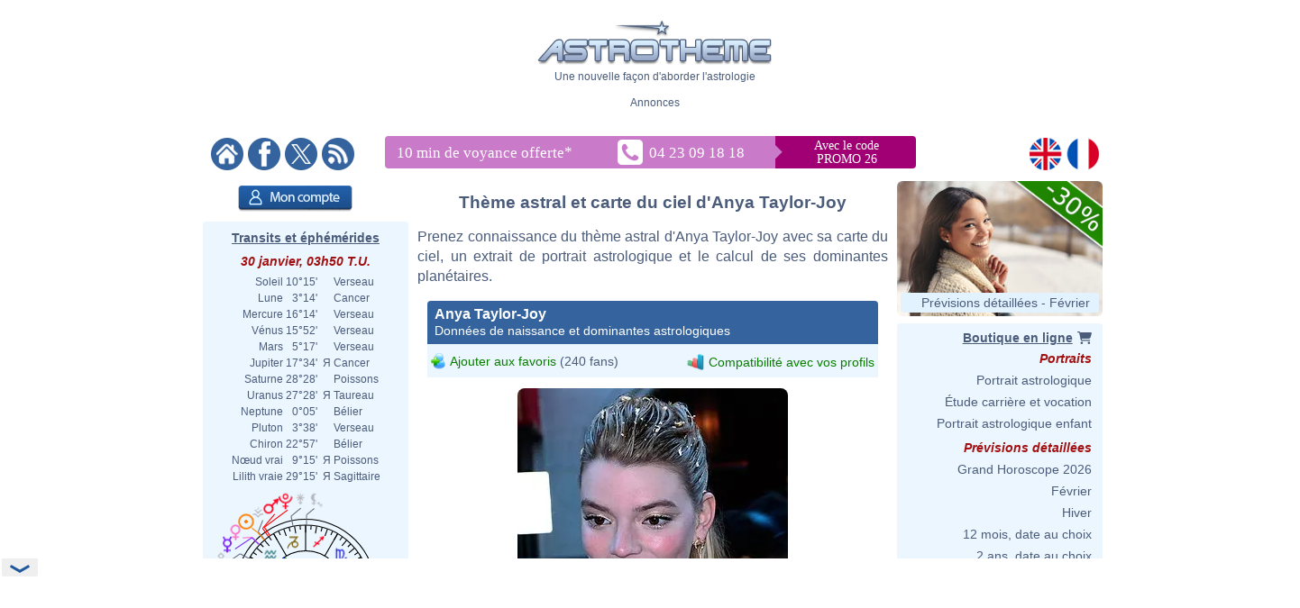

--- FILE ---
content_type: text/html; charset=utf-8
request_url: https://www.google.com/recaptcha/api2/aframe
body_size: 266
content:
<!DOCTYPE HTML><html><head><meta http-equiv="content-type" content="text/html; charset=UTF-8"></head><body><script nonce="7FwF6p6gFXUP6aS1Y26Ntg">/** Anti-fraud and anti-abuse applications only. See google.com/recaptcha */ try{var clients={'sodar':'https://pagead2.googlesyndication.com/pagead/sodar?'};window.addEventListener("message",function(a){try{if(a.source===window.parent){var b=JSON.parse(a.data);var c=clients[b['id']];if(c){var d=document.createElement('img');d.src=c+b['params']+'&rc='+(localStorage.getItem("rc::a")?sessionStorage.getItem("rc::b"):"");window.document.body.appendChild(d);sessionStorage.setItem("rc::e",parseInt(sessionStorage.getItem("rc::e")||0)+1);localStorage.setItem("rc::h",'1769745076357');}}}catch(b){}});window.parent.postMessage("_grecaptcha_ready", "*");}catch(b){}</script></body></html>

--- FILE ---
content_type: image/svg+xml
request_url: https://www.astrotheme.fr/images/diagramme.id.output.php?id=11
body_size: 58599
content:
<?xml version="1.0"?>
<svg xmlns="http://www.w3.org/2000/svg" width="480" height="260" version="1.0" id="ezcGraph"><defs><linearGradient id="Definition_LinearGradient_86_185_50_195_ffffffff_ffffff7f"><stop offset="0" style="stop-color: #ffffff; stop-opacity: 0.00;"/><stop offset="1" style="stop-color: #ffffff; stop-opacity: 0.50;"/></linearGradient><linearGradient xmlns:xlink="http://www.w3.org/1999/xlink" id="LinearGradient_86_185_50_195_ffffffff_ffffff7f" x1="86.4404" y1="185.8526" x2="50.3230" y2="195.4126" gradientUnits="userSpaceOnUse" xlink:href="#Definition_LinearGradient_86_185_50_195_ffffffff_ffffff7f"/><linearGradient id="Definition_LinearGradient_76_236_50_195_ffffffff_ffffff7f"><stop offset="0" style="stop-color: #ffffff; stop-opacity: 0.00;"/><stop offset="1" style="stop-color: #ffffff; stop-opacity: 0.50;"/></linearGradient><linearGradient xmlns:xlink="http://www.w3.org/1999/xlink" id="LinearGradient_76_236_50_195_ffffffff_ffffff7f" x1="76.8804" y1="236.1000" x2="50.3230" y2="195.4126" gradientUnits="userSpaceOnUse" xlink:href="#Definition_LinearGradient_76_236_50_195_ffffffff_ffffff7f"/><linearGradient id="Definition_LinearGradient_117_188_81_197_ffffffff_ffffff7f"><stop offset="0" style="stop-color: #ffffff; stop-opacity: 0.00;"/><stop offset="1" style="stop-color: #ffffff; stop-opacity: 0.50;"/></linearGradient><linearGradient xmlns:xlink="http://www.w3.org/1999/xlink" id="LinearGradient_117_188_81_197_ffffffff_ffffff7f" x1="117.6437" y1="188.0323" x2="81.5263" y2="197.5923" gradientUnits="userSpaceOnUse" xlink:href="#Definition_LinearGradient_117_188_81_197_ffffffff_ffffff7f"/><linearGradient id="Definition_LinearGradient_108_236_81_197_ffffffff_ffffff7f"><stop offset="0" style="stop-color: #ffffff; stop-opacity: 0.00;"/><stop offset="1" style="stop-color: #ffffff; stop-opacity: 0.50;"/></linearGradient><linearGradient xmlns:xlink="http://www.w3.org/1999/xlink" id="LinearGradient_108_236_81_197_ffffffff_ffffff7f" x1="108.0837" y1="236.1000" x2="81.5263" y2="197.5923" gradientUnits="userSpaceOnUse" xlink:href="#Definition_LinearGradient_108_236_81_197_ffffffff_ffffff7f"/><linearGradient id="Definition_LinearGradient_139_236_112_236_ffffffff_ffffff7f"><stop offset="0" style="stop-color: #ffffff; stop-opacity: 0.00;"/><stop offset="1" style="stop-color: #ffffff; stop-opacity: 0.50;"/></linearGradient><linearGradient xmlns:xlink="http://www.w3.org/1999/xlink" id="LinearGradient_139_236_112_236_ffffffff_ffffff7f" x1="139.2870" y1="236.1000" x2="112.7296" y2="236.1000" gradientUnits="userSpaceOnUse" xlink:href="#Definition_LinearGradient_139_236_112_236_ffffffff_ffffff7f"/><linearGradient id="Definition_LinearGradient_148_226_112_236_ffffffff_ffffff7f"><stop offset="0" style="stop-color: #ffffff; stop-opacity: 0.00;"/><stop offset="1" style="stop-color: #ffffff; stop-opacity: 0.50;"/></linearGradient><linearGradient xmlns:xlink="http://www.w3.org/1999/xlink" id="LinearGradient_148_226_112_236_ffffffff_ffffff7f" x1="148.8470" y1="226.5400" x2="112.7296" y2="236.1000" gradientUnits="userSpaceOnUse" xlink:href="#Definition_LinearGradient_148_226_112_236_ffffffff_ffffff7f"/><linearGradient id="Definition_LinearGradient_170_236_143_236_ffffffff_ffffff7f"><stop offset="0" style="stop-color: #ffffff; stop-opacity: 0.00;"/><stop offset="1" style="stop-color: #ffffff; stop-opacity: 0.50;"/></linearGradient><linearGradient xmlns:xlink="http://www.w3.org/1999/xlink" id="LinearGradient_170_236_143_236_ffffffff_ffffff7f" x1="170.4904" y1="236.1000" x2="143.9330" y2="236.1000" gradientUnits="userSpaceOnUse" xlink:href="#Definition_LinearGradient_170_236_143_236_ffffffff_ffffff7f"/><linearGradient id="Definition_LinearGradient_180_226_143_236_ffffffff_ffffff7f"><stop offset="0" style="stop-color: #ffffff; stop-opacity: 0.00;"/><stop offset="1" style="stop-color: #ffffff; stop-opacity: 0.50;"/></linearGradient><linearGradient xmlns:xlink="http://www.w3.org/1999/xlink" id="LinearGradient_180_226_143_236_ffffffff_ffffff7f" x1="180.0504" y1="226.5400" x2="143.9330" y2="236.1000" gradientUnits="userSpaceOnUse" xlink:href="#Definition_LinearGradient_180_226_143_236_ffffffff_ffffff7f"/><linearGradient id="Definition_LinearGradient_201_236_175_236_ffffffff_ffffff7f"><stop offset="0" style="stop-color: #ffffff; stop-opacity: 0.00;"/><stop offset="1" style="stop-color: #ffffff; stop-opacity: 0.50;"/></linearGradient><linearGradient xmlns:xlink="http://www.w3.org/1999/xlink" id="LinearGradient_201_236_175_236_ffffffff_ffffff7f" x1="201.6937" y1="236.1000" x2="175.1363" y2="236.1000" gradientUnits="userSpaceOnUse" xlink:href="#Definition_LinearGradient_201_236_175_236_ffffffff_ffffff7f"/><linearGradient id="Definition_LinearGradient_211_226_175_236_ffffffff_ffffff7f"><stop offset="0" style="stop-color: #ffffff; stop-opacity: 0.00;"/><stop offset="1" style="stop-color: #ffffff; stop-opacity: 0.50;"/></linearGradient><linearGradient xmlns:xlink="http://www.w3.org/1999/xlink" id="LinearGradient_211_226_175_236_ffffffff_ffffff7f" x1="211.2537" y1="226.5400" x2="175.1363" y2="236.1000" gradientUnits="userSpaceOnUse" xlink:href="#Definition_LinearGradient_211_226_175_236_ffffffff_ffffff7f"/><linearGradient id="Definition_LinearGradient_232_236_206_236_ffffffff_ffffff7f"><stop offset="0" style="stop-color: #ffffff; stop-opacity: 0.00;"/><stop offset="1" style="stop-color: #ffffff; stop-opacity: 0.50;"/></linearGradient><linearGradient xmlns:xlink="http://www.w3.org/1999/xlink" id="LinearGradient_232_236_206_236_ffffffff_ffffff7f" x1="232.8970" y1="236.1000" x2="206.3396" y2="236.1000" gradientUnits="userSpaceOnUse" xlink:href="#Definition_LinearGradient_232_236_206_236_ffffffff_ffffff7f"/><linearGradient id="Definition_LinearGradient_242_226_206_236_ffffffff_ffffff7f"><stop offset="0" style="stop-color: #ffffff; stop-opacity: 0.00;"/><stop offset="1" style="stop-color: #ffffff; stop-opacity: 0.50;"/></linearGradient><linearGradient xmlns:xlink="http://www.w3.org/1999/xlink" id="LinearGradient_242_226_206_236_ffffffff_ffffff7f" x1="242.4570" y1="226.5400" x2="206.3396" y2="236.1000" gradientUnits="userSpaceOnUse" xlink:href="#Definition_LinearGradient_242_226_206_236_ffffffff_ffffff7f"/><linearGradient id="Definition_LinearGradient_273_203_237_213_ffffffff_ffffff7f"><stop offset="0" style="stop-color: #ffffff; stop-opacity: 0.00;"/><stop offset="1" style="stop-color: #ffffff; stop-opacity: 0.50;"/></linearGradient><linearGradient xmlns:xlink="http://www.w3.org/1999/xlink" id="LinearGradient_273_203_237_213_ffffffff_ffffff7f" x1="273.6604" y1="203.6534" x2="237.5430" y2="213.2134" gradientUnits="userSpaceOnUse" xlink:href="#Definition_LinearGradient_273_203_237_213_ffffffff_ffffff7f"/><linearGradient id="Definition_LinearGradient_264_236_237_213_ffffffff_ffffff7f"><stop offset="0" style="stop-color: #ffffff; stop-opacity: 0.00;"/><stop offset="1" style="stop-color: #ffffff; stop-opacity: 0.50;"/></linearGradient><linearGradient xmlns:xlink="http://www.w3.org/1999/xlink" id="LinearGradient_264_236_237_213_ffffffff_ffffff7f" x1="264.1004" y1="236.1000" x2="237.5430" y2="213.2134" gradientUnits="userSpaceOnUse" xlink:href="#Definition_LinearGradient_264_236_237_213_ffffffff_ffffff7f"/><linearGradient id="Definition_LinearGradient_295_236_268_236_ffffffff_ffffff7f"><stop offset="0" style="stop-color: #ffffff; stop-opacity: 0.00;"/><stop offset="1" style="stop-color: #ffffff; stop-opacity: 0.50;"/></linearGradient><linearGradient xmlns:xlink="http://www.w3.org/1999/xlink" id="LinearGradient_295_236_268_236_ffffffff_ffffff7f" x1="295.3037" y1="236.1000" x2="268.7463" y2="236.1000" gradientUnits="userSpaceOnUse" xlink:href="#Definition_LinearGradient_295_236_268_236_ffffffff_ffffff7f"/><linearGradient id="Definition_LinearGradient_304_226_268_236_ffffffff_ffffff7f"><stop offset="0" style="stop-color: #ffffff; stop-opacity: 0.00;"/><stop offset="1" style="stop-color: #ffffff; stop-opacity: 0.50;"/></linearGradient><linearGradient xmlns:xlink="http://www.w3.org/1999/xlink" id="LinearGradient_304_226_268_236_ffffffff_ffffff7f" x1="304.8637" y1="226.5400" x2="268.7463" y2="236.1000" gradientUnits="userSpaceOnUse" xlink:href="#Definition_LinearGradient_304_226_268_236_ffffffff_ffffff7f"/><linearGradient id="Definition_LinearGradient_336_202_299_211_ffffffff_ffffff7f"><stop offset="0" style="stop-color: #ffffff; stop-opacity: 0.00;"/><stop offset="1" style="stop-color: #ffffff; stop-opacity: 0.50;"/></linearGradient><linearGradient xmlns:xlink="http://www.w3.org/1999/xlink" id="LinearGradient_336_202_299_211_ffffffff_ffffff7f" x1="336.0670" y1="202.2002" x2="299.9496" y2="211.7602" gradientUnits="userSpaceOnUse" xlink:href="#Definition_LinearGradient_336_202_299_211_ffffffff_ffffff7f"/><linearGradient id="Definition_LinearGradient_326_236_299_211_ffffffff_ffffff7f"><stop offset="0" style="stop-color: #ffffff; stop-opacity: 0.00;"/><stop offset="1" style="stop-color: #ffffff; stop-opacity: 0.50;"/></linearGradient><linearGradient xmlns:xlink="http://www.w3.org/1999/xlink" id="LinearGradient_326_236_299_211_ffffffff_ffffff7f" x1="326.5070" y1="236.1000" x2="299.9496" y2="211.7602" gradientUnits="userSpaceOnUse" xlink:href="#Definition_LinearGradient_326_236_299_211_ffffffff_ffffff7f"/><linearGradient id="Definition_LinearGradient_367_135_331_145_ffffffff_ffffff7f"><stop offset="0" style="stop-color: #ffffff; stop-opacity: 0.00;"/><stop offset="1" style="stop-color: #ffffff; stop-opacity: 0.50;"/></linearGradient><linearGradient xmlns:xlink="http://www.w3.org/1999/xlink" id="LinearGradient_367_135_331_145_ffffffff_ffffff7f" x1="367.2704" y1="135.7200" x2="331.1530" y2="145.2800" gradientUnits="userSpaceOnUse" xlink:href="#Definition_LinearGradient_367_135_331_145_ffffffff_ffffff7f"/><linearGradient id="Definition_LinearGradient_357_236_331_145_ffffffff_ffffff7f"><stop offset="0" style="stop-color: #ffffff; stop-opacity: 0.00;"/><stop offset="1" style="stop-color: #ffffff; stop-opacity: 0.50;"/></linearGradient><linearGradient xmlns:xlink="http://www.w3.org/1999/xlink" id="LinearGradient_357_236_331_145_ffffffff_ffffff7f" x1="357.7104" y1="236.1000" x2="331.1530" y2="145.2800" gradientUnits="userSpaceOnUse" xlink:href="#Definition_LinearGradient_357_236_331_145_ffffffff_ffffff7f"/><linearGradient id="Definition_LinearGradient_388_236_362_236_ffffffff_ffffff7f"><stop offset="0" style="stop-color: #ffffff; stop-opacity: 0.00;"/><stop offset="1" style="stop-color: #ffffff; stop-opacity: 0.50;"/></linearGradient><linearGradient xmlns:xlink="http://www.w3.org/1999/xlink" id="LinearGradient_388_236_362_236_ffffffff_ffffff7f" x1="388.9137" y1="236.1000" x2="362.3563" y2="236.1000" gradientUnits="userSpaceOnUse" xlink:href="#Definition_LinearGradient_388_236_362_236_ffffffff_ffffff7f"/><linearGradient id="Definition_LinearGradient_398_226_362_236_ffffffff_ffffff7f"><stop offset="0" style="stop-color: #ffffff; stop-opacity: 0.00;"/><stop offset="1" style="stop-color: #ffffff; stop-opacity: 0.50;"/></linearGradient><linearGradient xmlns:xlink="http://www.w3.org/1999/xlink" id="LinearGradient_398_226_362_236_ffffffff_ffffff7f" x1="398.4737" y1="226.5400" x2="362.3563" y2="236.1000" gradientUnits="userSpaceOnUse" xlink:href="#Definition_LinearGradient_398_226_362_236_ffffffff_ffffff7f"/><linearGradient id="Definition_LinearGradient_429_80_393_90_ffffffff_ffffff7f"><stop offset="0" style="stop-color: #ffffff; stop-opacity: 0.00;"/><stop offset="1" style="stop-color: #ffffff; stop-opacity: 0.50;"/></linearGradient><linearGradient xmlns:xlink="http://www.w3.org/1999/xlink" id="LinearGradient_429_80_393_90_ffffffff_ffffff7f" x1="429.6770" y1="80.5014" x2="393.5596" y2="90.0614" gradientUnits="userSpaceOnUse" xlink:href="#Definition_LinearGradient_429_80_393_90_ffffffff_ffffff7f"/><linearGradient id="Definition_LinearGradient_420_236_393_90_ffffffff_ffffff7f"><stop offset="0" style="stop-color: #ffffff; stop-opacity: 0.00;"/><stop offset="1" style="stop-color: #ffffff; stop-opacity: 0.50;"/></linearGradient><linearGradient xmlns:xlink="http://www.w3.org/1999/xlink" id="LinearGradient_420_236_393_90_ffffffff_ffffff7f" x1="420.1170" y1="236.1000" x2="393.5596" y2="90.0614" gradientUnits="userSpaceOnUse" xlink:href="#Definition_LinearGradient_420_236_393_90_ffffffff_ffffff7f"/></defs><g id="ezcGraphChart" color-rendering="optimizeQuality" shape-rendering="geometricPrecision" text-rendering="optimizeLegibility"><path d=" M 0.0000,260.0000 L 0.0000,0.0000 L 480.0000,0.0000 L 480.0000,260.0000 L 0.0000,260.0000 z " style="fill: #ffffff; fill-opacity: 0.00; stroke: none;" id="ezcGraphPolygon_1"/><path d=" M 0.0000,21.0000 L 0.0000,0.0000 L 480.0000,0.0000 L 480.0000,21.0000 L 0.0000,21.0000 z " style="fill: #000000; fill-opacity: 0.00; stroke: none;" id="ezcGraphPolygon_2"/><path d=" M 46.8050,237.2950 L 58.7550,225.3450 L 433.1950,225.3450 L 421.2450,237.2950 L 46.8050,237.2950 z " style="fill: #edeff1; fill-opacity: 0.20; stroke: none;" id="ezcGraphPolygon_4"/><path d=" M 58.7550,225.3450 L 433.1950,225.3450" style="fill: none; stroke: #edeff1; stroke-width: 1; stroke-opacity: 1.00; stroke-linecap: round; stroke-linejoin: round;" id="ezcGraphLine_5"/><path d=" M 46.8050,237.2950 L 58.7550,225.3450 L 58.7550,43.7050 L 46.8050,55.6550 L 46.8050,237.2950 z " style="fill: #edeff1; fill-opacity: 0.20; stroke: none;" id="ezcGraphPolygon_6"/><path d=" M 58.7550,225.3450 L 58.7550,43.7050" style="fill: none; stroke: #edeff1; stroke-width: 1; stroke-opacity: 1.00; stroke-linecap: round; stroke-linejoin: round;" id="ezcGraphLine_7"/><path d=" M 89.9583,225.3450 L 89.9583,43.7050" style="fill: none; stroke: #d3d7df; stroke-width: 1; stroke-opacity: 1.00; stroke-linecap: round; stroke-linejoin: round;" id="ezcGraphLine_10"/><path d=" M 78.0083,234.4450 L 89.9583,222.4950 L 89.9583,228.1950 L 78.0083,240.1450 L 78.0083,234.4450 z " style="fill: #edeff1; fill-opacity: 0.20; stroke: none;" id="ezcGraphPolygon_11"/><path d=" M 89.4583,223.7021 L 89.4583,227.9879 L 78.5083,238.9379 L 78.5083,234.6521 L 89.4583,223.7021 z " style="fill: none; stroke: #edeff1; stroke-width: 1; stroke-opacity: 1.00; stroke-linecap: round; stroke-linejoin: round;" id="ezcGraphPolygon_12"/><path d=" M 121.1617,225.3450 L 121.1617,43.7050" style="fill: none; stroke: #d3d7df; stroke-width: 1; stroke-opacity: 1.00; stroke-linecap: round; stroke-linejoin: round;" id="ezcGraphLine_14"/><path d=" M 109.2117,234.4450 L 121.1617,222.4950 L 121.1617,228.1950 L 109.2117,240.1450 L 109.2117,234.4450 z " style="fill: #edeff1; fill-opacity: 0.20; stroke: none;" id="ezcGraphPolygon_15"/><path d=" M 120.6617,223.7021 L 120.6617,227.9879 L 109.7117,238.9379 L 109.7117,234.6521 L 120.6617,223.7021 z " style="fill: none; stroke: #edeff1; stroke-width: 1; stroke-opacity: 1.00; stroke-linecap: round; stroke-linejoin: round;" id="ezcGraphPolygon_16"/><path d=" M 152.3650,225.3450 L 152.3650,43.7050" style="fill: none; stroke: #d3d7df; stroke-width: 1; stroke-opacity: 1.00; stroke-linecap: round; stroke-linejoin: round;" id="ezcGraphLine_18"/><path d=" M 140.4150,234.4450 L 152.3650,222.4950 L 152.3650,228.1950 L 140.4150,240.1450 L 140.4150,234.4450 z " style="fill: #edeff1; fill-opacity: 0.20; stroke: none;" id="ezcGraphPolygon_19"/><path d=" M 151.8650,223.7021 L 151.8650,227.9879 L 140.9150,238.9379 L 140.9150,234.6521 L 151.8650,223.7021 z " style="fill: none; stroke: #edeff1; stroke-width: 1; stroke-opacity: 1.00; stroke-linecap: round; stroke-linejoin: round;" id="ezcGraphPolygon_20"/><path d=" M 183.5683,225.3450 L 183.5683,43.7050" style="fill: none; stroke: #d3d7df; stroke-width: 1; stroke-opacity: 1.00; stroke-linecap: round; stroke-linejoin: round;" id="ezcGraphLine_22"/><path d=" M 171.6183,234.4450 L 183.5683,222.4950 L 183.5683,228.1950 L 171.6183,240.1450 L 171.6183,234.4450 z " style="fill: #edeff1; fill-opacity: 0.20; stroke: none;" id="ezcGraphPolygon_23"/><path d=" M 183.0683,223.7021 L 183.0683,227.9879 L 172.1183,238.9379 L 172.1183,234.6521 L 183.0683,223.7021 z " style="fill: none; stroke: #edeff1; stroke-width: 1; stroke-opacity: 1.00; stroke-linecap: round; stroke-linejoin: round;" id="ezcGraphPolygon_24"/><path d=" M 214.7717,225.3450 L 214.7717,43.7050" style="fill: none; stroke: #d3d7df; stroke-width: 1; stroke-opacity: 1.00; stroke-linecap: round; stroke-linejoin: round;" id="ezcGraphLine_26"/><path d=" M 202.8217,234.4450 L 214.7717,222.4950 L 214.7717,228.1950 L 202.8217,240.1450 L 202.8217,234.4450 z " style="fill: #edeff1; fill-opacity: 0.20; stroke: none;" id="ezcGraphPolygon_27"/><path d=" M 214.2717,223.7021 L 214.2717,227.9879 L 203.3217,238.9379 L 203.3217,234.6521 L 214.2717,223.7021 z " style="fill: none; stroke: #edeff1; stroke-width: 1; stroke-opacity: 1.00; stroke-linecap: round; stroke-linejoin: round;" id="ezcGraphPolygon_28"/><path d=" M 245.9750,225.3450 L 245.9750,43.7050" style="fill: none; stroke: #d3d7df; stroke-width: 1; stroke-opacity: 1.00; stroke-linecap: round; stroke-linejoin: round;" id="ezcGraphLine_30"/><path d=" M 234.0250,234.4450 L 245.9750,222.4950 L 245.9750,228.1950 L 234.0250,240.1450 L 234.0250,234.4450 z " style="fill: #edeff1; fill-opacity: 0.20; stroke: none;" id="ezcGraphPolygon_31"/><path d=" M 245.4750,223.7021 L 245.4750,227.9879 L 234.5250,238.9379 L 234.5250,234.6521 L 245.4750,223.7021 z " style="fill: none; stroke: #edeff1; stroke-width: 1; stroke-opacity: 1.00; stroke-linecap: round; stroke-linejoin: round;" id="ezcGraphPolygon_32"/><path d=" M 277.1783,225.3450 L 277.1783,43.7050" style="fill: none; stroke: #d3d7df; stroke-width: 1; stroke-opacity: 1.00; stroke-linecap: round; stroke-linejoin: round;" id="ezcGraphLine_34"/><path d=" M 265.2283,234.4450 L 277.1783,222.4950 L 277.1783,228.1950 L 265.2283,240.1450 L 265.2283,234.4450 z " style="fill: #edeff1; fill-opacity: 0.20; stroke: none;" id="ezcGraphPolygon_35"/><path d=" M 276.6783,223.7021 L 276.6783,227.9879 L 265.7283,238.9379 L 265.7283,234.6521 L 276.6783,223.7021 z " style="fill: none; stroke: #edeff1; stroke-width: 1; stroke-opacity: 1.00; stroke-linecap: round; stroke-linejoin: round;" id="ezcGraphPolygon_36"/><path d=" M 308.3817,225.3450 L 308.3817,43.7050" style="fill: none; stroke: #d3d7df; stroke-width: 1; stroke-opacity: 1.00; stroke-linecap: round; stroke-linejoin: round;" id="ezcGraphLine_38"/><path d=" M 296.4317,234.4450 L 308.3817,222.4950 L 308.3817,228.1950 L 296.4317,240.1450 L 296.4317,234.4450 z " style="fill: #edeff1; fill-opacity: 0.20; stroke: none;" id="ezcGraphPolygon_39"/><path d=" M 307.8817,223.7021 L 307.8817,227.9879 L 296.9317,238.9379 L 296.9317,234.6521 L 307.8817,223.7021 z " style="fill: none; stroke: #edeff1; stroke-width: 1; stroke-opacity: 1.00; stroke-linecap: round; stroke-linejoin: round;" id="ezcGraphPolygon_40"/><path d=" M 339.5850,225.3450 L 339.5850,43.7050" style="fill: none; stroke: #d3d7df; stroke-width: 1; stroke-opacity: 1.00; stroke-linecap: round; stroke-linejoin: round;" id="ezcGraphLine_42"/><path d=" M 327.6350,234.4450 L 339.5850,222.4950 L 339.5850,228.1950 L 327.6350,240.1450 L 327.6350,234.4450 z " style="fill: #edeff1; fill-opacity: 0.20; stroke: none;" id="ezcGraphPolygon_43"/><path d=" M 339.0850,223.7021 L 339.0850,227.9879 L 328.1350,238.9379 L 328.1350,234.6521 L 339.0850,223.7021 z " style="fill: none; stroke: #edeff1; stroke-width: 1; stroke-opacity: 1.00; stroke-linecap: round; stroke-linejoin: round;" id="ezcGraphPolygon_44"/><path d=" M 370.7883,225.3450 L 370.7883,43.7050" style="fill: none; stroke: #d3d7df; stroke-width: 1; stroke-opacity: 1.00; stroke-linecap: round; stroke-linejoin: round;" id="ezcGraphLine_46"/><path d=" M 358.8383,234.4450 L 370.7883,222.4950 L 370.7883,228.1950 L 358.8383,240.1450 L 358.8383,234.4450 z " style="fill: #edeff1; fill-opacity: 0.20; stroke: none;" id="ezcGraphPolygon_47"/><path d=" M 370.2883,223.7021 L 370.2883,227.9879 L 359.3383,238.9379 L 359.3383,234.6521 L 370.2883,223.7021 z " style="fill: none; stroke: #edeff1; stroke-width: 1; stroke-opacity: 1.00; stroke-linecap: round; stroke-linejoin: round;" id="ezcGraphPolygon_48"/><path d=" M 401.9917,225.3450 L 401.9917,43.7050" style="fill: none; stroke: #d3d7df; stroke-width: 1; stroke-opacity: 1.00; stroke-linecap: round; stroke-linejoin: round;" id="ezcGraphLine_50"/><path d=" M 390.0417,234.4450 L 401.9917,222.4950 L 401.9917,228.1950 L 390.0417,240.1450 L 390.0417,234.4450 z " style="fill: #edeff1; fill-opacity: 0.20; stroke: none;" id="ezcGraphPolygon_51"/><path d=" M 401.4917,223.7021 L 401.4917,227.9879 L 390.5417,238.9379 L 390.5417,234.6521 L 401.4917,223.7021 z " style="fill: none; stroke: #edeff1; stroke-width: 1; stroke-opacity: 1.00; stroke-linecap: round; stroke-linejoin: round;" id="ezcGraphPolygon_52"/><path d=" M 433.1950,225.3450 L 433.1950,43.7050" style="fill: none; stroke: #d3d7df; stroke-width: 1; stroke-opacity: 1.00; stroke-linecap: round; stroke-linejoin: round;" id="ezcGraphLine_54"/><path d=" M 421.2450,234.4450 L 433.1950,222.4950 L 433.1950,228.1950 L 421.2450,240.1450 L 421.2450,234.4450 z " style="fill: #edeff1; fill-opacity: 0.20; stroke: none;" id="ezcGraphPolygon_55"/><path d=" M 432.6950,223.7021 L 432.6950,227.9879 L 421.7450,238.9379 L 421.7450,234.6521 L 432.6950,223.7021 z " style="fill: none; stroke: #edeff1; stroke-width: 1; stroke-opacity: 1.00; stroke-linecap: round; stroke-linejoin: round;" id="ezcGraphPolygon_56"/><path d=" M 433.1950,216.2630 L 58.7550,216.2630" style="fill: none; stroke: #000000; stroke-width: 1; stroke-opacity: 0.00; stroke-linecap: round; stroke-linejoin: round;" id="ezcGraphLine_58"/><path d=" M 46.8050,228.2130 L 58.7550,216.2630 L 59.7301,216.2630 L 47.7801,228.2130 L 46.8050,228.2130 z " style="fill: #edeff1; fill-opacity: 0.20; stroke: none;" id="ezcGraphPolygon_59"/><path d=" M 58.9621,216.7630 L 58.5230,216.7630 L 47.5730,227.7130 L 48.0121,227.7130 L 58.9621,216.7630 z " style="fill: none; stroke: #edeff1; stroke-width: 1; stroke-opacity: 1.00; stroke-linecap: round; stroke-linejoin: round;" id="ezcGraphPolygon_60"/><path d=" M 433.1950,207.1810 L 58.7550,207.1810" style="fill: none; stroke: #000000; stroke-width: 1; stroke-opacity: 0.00; stroke-linecap: round; stroke-linejoin: round;" id="ezcGraphLine_61"/><path d=" M 46.8050,219.1310 L 58.7550,207.1810 L 59.7301,207.1810 L 47.7801,219.1310 L 46.8050,219.1310 z " style="fill: #edeff1; fill-opacity: 0.20; stroke: none;" id="ezcGraphPolygon_62"/><path d=" M 58.9621,207.6810 L 58.5230,207.6810 L 47.5730,218.6310 L 48.0121,218.6310 L 58.9621,207.6810 z " style="fill: none; stroke: #edeff1; stroke-width: 1; stroke-opacity: 1.00; stroke-linecap: round; stroke-linejoin: round;" id="ezcGraphPolygon_63"/><path d=" M 433.1950,198.0990 L 58.7550,198.0990" style="fill: none; stroke: #000000; stroke-width: 1; stroke-opacity: 0.00; stroke-linecap: round; stroke-linejoin: round;" id="ezcGraphLine_64"/><path d=" M 46.8050,210.0490 L 58.7550,198.0990 L 59.7301,198.0990 L 47.7801,210.0490 L 46.8050,210.0490 z " style="fill: #edeff1; fill-opacity: 0.20; stroke: none;" id="ezcGraphPolygon_65"/><path d=" M 58.9621,198.5990 L 58.5230,198.5990 L 47.5730,209.5490 L 48.0121,209.5490 L 58.9621,198.5990 z " style="fill: none; stroke: #edeff1; stroke-width: 1; stroke-opacity: 1.00; stroke-linecap: round; stroke-linejoin: round;" id="ezcGraphPolygon_66"/><path d=" M 433.1950,189.0170 L 58.7550,189.0170" style="fill: none; stroke: #d3d7df; stroke-width: 1; stroke-opacity: 1.00; stroke-linecap: round; stroke-linejoin: round;" id="ezcGraphLine_67"/><path d=" M 46.8050,200.9670 L 58.7550,189.0170 L 61.6803,189.0170 L 49.7303,200.9670 L 46.8050,200.9670 z " style="fill: #edeff1; fill-opacity: 0.20; stroke: none;" id="ezcGraphPolygon_68"/><path d=" M 58.9621,189.5170 L 60.4732,189.5170 L 49.5232,200.4670 L 48.0121,200.4670 L 58.9621,189.5170 z " style="fill: none; stroke: #edeff1; stroke-width: 1; stroke-opacity: 1.00; stroke-linecap: round; stroke-linejoin: round;" id="ezcGraphPolygon_69"/><path d=" M 433.1950,179.9350 L 58.7550,179.9350" style="fill: none; stroke: #000000; stroke-width: 1; stroke-opacity: 0.00; stroke-linecap: round; stroke-linejoin: round;" id="ezcGraphLine_71"/><path d=" M 46.8050,191.8850 L 58.7550,179.9350 L 59.7301,179.9350 L 47.7801,191.8850 L 46.8050,191.8850 z " style="fill: #edeff1; fill-opacity: 0.20; stroke: none;" id="ezcGraphPolygon_72"/><path d=" M 58.9621,180.4350 L 58.5230,180.4350 L 47.5730,191.3850 L 48.0121,191.3850 L 58.9621,180.4350 z " style="fill: none; stroke: #edeff1; stroke-width: 1; stroke-opacity: 1.00; stroke-linecap: round; stroke-linejoin: round;" id="ezcGraphPolygon_73"/><path d=" M 433.1950,170.8530 L 58.7550,170.8530" style="fill: none; stroke: #000000; stroke-width: 1; stroke-opacity: 0.00; stroke-linecap: round; stroke-linejoin: round;" id="ezcGraphLine_74"/><path d=" M 46.8050,182.8030 L 58.7550,170.8530 L 59.7301,170.8530 L 47.7801,182.8030 L 46.8050,182.8030 z " style="fill: #edeff1; fill-opacity: 0.20; stroke: none;" id="ezcGraphPolygon_75"/><path d=" M 58.9621,171.3530 L 58.5230,171.3530 L 47.5730,182.3030 L 48.0121,182.3030 L 58.9621,171.3530 z " style="fill: none; stroke: #edeff1; stroke-width: 1; stroke-opacity: 1.00; stroke-linecap: round; stroke-linejoin: round;" id="ezcGraphPolygon_76"/><path d=" M 433.1950,161.7710 L 58.7550,161.7710" style="fill: none; stroke: #000000; stroke-width: 1; stroke-opacity: 0.00; stroke-linecap: round; stroke-linejoin: round;" id="ezcGraphLine_77"/><path d=" M 46.8050,173.7210 L 58.7550,161.7710 L 59.7301,161.7710 L 47.7801,173.7210 L 46.8050,173.7210 z " style="fill: #edeff1; fill-opacity: 0.20; stroke: none;" id="ezcGraphPolygon_78"/><path d=" M 58.9621,162.2710 L 58.5230,162.2710 L 47.5730,173.2210 L 48.0121,173.2210 L 58.9621,162.2710 z " style="fill: none; stroke: #edeff1; stroke-width: 1; stroke-opacity: 1.00; stroke-linecap: round; stroke-linejoin: round;" id="ezcGraphPolygon_79"/><path d=" M 433.1950,152.6890 L 58.7550,152.6890" style="fill: none; stroke: #d3d7df; stroke-width: 1; stroke-opacity: 1.00; stroke-linecap: round; stroke-linejoin: round;" id="ezcGraphLine_80"/><path d=" M 46.8050,164.6390 L 58.7550,152.6890 L 61.6803,152.6890 L 49.7303,164.6390 L 46.8050,164.6390 z " style="fill: #edeff1; fill-opacity: 0.20; stroke: none;" id="ezcGraphPolygon_81"/><path d=" M 58.9621,153.1890 L 60.4732,153.1890 L 49.5232,164.1390 L 48.0121,164.1390 L 58.9621,153.1890 z " style="fill: none; stroke: #edeff1; stroke-width: 1; stroke-opacity: 1.00; stroke-linecap: round; stroke-linejoin: round;" id="ezcGraphPolygon_82"/><path d=" M 433.1950,143.6070 L 58.7550,143.6070" style="fill: none; stroke: #000000; stroke-width: 1; stroke-opacity: 0.00; stroke-linecap: round; stroke-linejoin: round;" id="ezcGraphLine_84"/><path d=" M 46.8050,155.5570 L 58.7550,143.6070 L 59.7301,143.6070 L 47.7801,155.5570 L 46.8050,155.5570 z " style="fill: #edeff1; fill-opacity: 0.20; stroke: none;" id="ezcGraphPolygon_85"/><path d=" M 58.9621,144.1070 L 58.5230,144.1070 L 47.5730,155.0570 L 48.0121,155.0570 L 58.9621,144.1070 z " style="fill: none; stroke: #edeff1; stroke-width: 1; stroke-opacity: 1.00; stroke-linecap: round; stroke-linejoin: round;" id="ezcGraphPolygon_86"/><path d=" M 433.1950,134.5250 L 58.7550,134.5250" style="fill: none; stroke: #000000; stroke-width: 1; stroke-opacity: 0.00; stroke-linecap: round; stroke-linejoin: round;" id="ezcGraphLine_87"/><path d=" M 46.8050,146.4750 L 58.7550,134.5250 L 59.7301,134.5250 L 47.7801,146.4750 L 46.8050,146.4750 z " style="fill: #edeff1; fill-opacity: 0.20; stroke: none;" id="ezcGraphPolygon_88"/><path d=" M 58.9621,135.0250 L 58.5230,135.0250 L 47.5730,145.9750 L 48.0121,145.9750 L 58.9621,135.0250 z " style="fill: none; stroke: #edeff1; stroke-width: 1; stroke-opacity: 1.00; stroke-linecap: round; stroke-linejoin: round;" id="ezcGraphPolygon_89"/><path d=" M 433.1950,125.4430 L 58.7550,125.4430" style="fill: none; stroke: #000000; stroke-width: 1; stroke-opacity: 0.00; stroke-linecap: round; stroke-linejoin: round;" id="ezcGraphLine_90"/><path d=" M 46.8050,137.3930 L 58.7550,125.4430 L 59.7301,125.4430 L 47.7801,137.3930 L 46.8050,137.3930 z " style="fill: #edeff1; fill-opacity: 0.20; stroke: none;" id="ezcGraphPolygon_91"/><path d=" M 58.9621,125.9430 L 58.5230,125.9430 L 47.5730,136.8930 L 48.0121,136.8930 L 58.9621,125.9430 z " style="fill: none; stroke: #edeff1; stroke-width: 1; stroke-opacity: 1.00; stroke-linecap: round; stroke-linejoin: round;" id="ezcGraphPolygon_92"/><path d=" M 433.1950,116.3610 L 58.7550,116.3610" style="fill: none; stroke: #d3d7df; stroke-width: 1; stroke-opacity: 1.00; stroke-linecap: round; stroke-linejoin: round;" id="ezcGraphLine_93"/><path d=" M 46.8050,128.3110 L 58.7550,116.3610 L 61.6803,116.3610 L 49.7303,128.3110 L 46.8050,128.3110 z " style="fill: #edeff1; fill-opacity: 0.20; stroke: none;" id="ezcGraphPolygon_94"/><path d=" M 58.9621,116.8610 L 60.4732,116.8610 L 49.5232,127.8110 L 48.0121,127.8110 L 58.9621,116.8610 z " style="fill: none; stroke: #edeff1; stroke-width: 1; stroke-opacity: 1.00; stroke-linecap: round; stroke-linejoin: round;" id="ezcGraphPolygon_95"/><path d=" M 433.1950,107.2790 L 58.7550,107.2790" style="fill: none; stroke: #000000; stroke-width: 1; stroke-opacity: 0.00; stroke-linecap: round; stroke-linejoin: round;" id="ezcGraphLine_97"/><path d=" M 46.8050,119.2290 L 58.7550,107.2790 L 59.7301,107.2790 L 47.7801,119.2290 L 46.8050,119.2290 z " style="fill: #edeff1; fill-opacity: 0.20; stroke: none;" id="ezcGraphPolygon_98"/><path d=" M 58.9621,107.7790 L 58.5230,107.7790 L 47.5730,118.7290 L 48.0121,118.7290 L 58.9621,107.7790 z " style="fill: none; stroke: #edeff1; stroke-width: 1; stroke-opacity: 1.00; stroke-linecap: round; stroke-linejoin: round;" id="ezcGraphPolygon_99"/><path d=" M 433.1950,98.1970 L 58.7550,98.1970" style="fill: none; stroke: #000000; stroke-width: 1; stroke-opacity: 0.00; stroke-linecap: round; stroke-linejoin: round;" id="ezcGraphLine_100"/><path d=" M 46.8050,110.1470 L 58.7550,98.1970 L 59.7301,98.1970 L 47.7801,110.1470 L 46.8050,110.1470 z " style="fill: #edeff1; fill-opacity: 0.20; stroke: none;" id="ezcGraphPolygon_101"/><path d=" M 58.9621,98.6970 L 58.5230,98.6970 L 47.5730,109.6470 L 48.0121,109.6470 L 58.9621,98.6970 z " style="fill: none; stroke: #edeff1; stroke-width: 1; stroke-opacity: 1.00; stroke-linecap: round; stroke-linejoin: round;" id="ezcGraphPolygon_102"/><path d=" M 433.1950,89.1150 L 58.7550,89.1150" style="fill: none; stroke: #000000; stroke-width: 1; stroke-opacity: 0.00; stroke-linecap: round; stroke-linejoin: round;" id="ezcGraphLine_103"/><path d=" M 46.8050,101.0650 L 58.7550,89.1150 L 59.7301,89.1150 L 47.7801,101.0650 L 46.8050,101.0650 z " style="fill: #edeff1; fill-opacity: 0.20; stroke: none;" id="ezcGraphPolygon_104"/><path d=" M 58.9621,89.6150 L 58.5230,89.6150 L 47.5730,100.5650 L 48.0121,100.5650 L 58.9621,89.6150 z " style="fill: none; stroke: #edeff1; stroke-width: 1; stroke-opacity: 1.00; stroke-linecap: round; stroke-linejoin: round;" id="ezcGraphPolygon_105"/><path d=" M 433.1950,80.0330 L 58.7550,80.0330" style="fill: none; stroke: #d3d7df; stroke-width: 1; stroke-opacity: 1.00; stroke-linecap: round; stroke-linejoin: round;" id="ezcGraphLine_106"/><path d=" M 46.8050,91.9830 L 58.7550,80.0330 L 61.6803,80.0330 L 49.7303,91.9830 L 46.8050,91.9830 z " style="fill: #edeff1; fill-opacity: 0.20; stroke: none;" id="ezcGraphPolygon_107"/><path d=" M 58.9621,80.5330 L 60.4732,80.5330 L 49.5232,91.4830 L 48.0121,91.4830 L 58.9621,80.5330 z " style="fill: none; stroke: #edeff1; stroke-width: 1; stroke-opacity: 1.00; stroke-linecap: round; stroke-linejoin: round;" id="ezcGraphPolygon_108"/><path d=" M 433.1950,70.9510 L 58.7550,70.9510" style="fill: none; stroke: #000000; stroke-width: 1; stroke-opacity: 0.00; stroke-linecap: round; stroke-linejoin: round;" id="ezcGraphLine_110"/><path d=" M 46.8050,82.9010 L 58.7550,70.9510 L 59.7301,70.9510 L 47.7801,82.9010 L 46.8050,82.9010 z " style="fill: #edeff1; fill-opacity: 0.20; stroke: none;" id="ezcGraphPolygon_111"/><path d=" M 58.9621,71.4510 L 58.5230,71.4510 L 47.5730,82.4010 L 48.0121,82.4010 L 58.9621,71.4510 z " style="fill: none; stroke: #edeff1; stroke-width: 1; stroke-opacity: 1.00; stroke-linecap: round; stroke-linejoin: round;" id="ezcGraphPolygon_112"/><path d=" M 433.1950,61.8690 L 58.7550,61.8690" style="fill: none; stroke: #000000; stroke-width: 1; stroke-opacity: 0.00; stroke-linecap: round; stroke-linejoin: round;" id="ezcGraphLine_113"/><path d=" M 46.8050,73.8190 L 58.7550,61.8690 L 59.7301,61.8690 L 47.7801,73.8190 L 46.8050,73.8190 z " style="fill: #edeff1; fill-opacity: 0.20; stroke: none;" id="ezcGraphPolygon_114"/><path d=" M 58.9621,62.3690 L 58.5230,62.3690 L 47.5730,73.3190 L 48.0121,73.3190 L 58.9621,62.3690 z " style="fill: none; stroke: #edeff1; stroke-width: 1; stroke-opacity: 1.00; stroke-linecap: round; stroke-linejoin: round;" id="ezcGraphPolygon_115"/><path d=" M 433.1950,52.7870 L 58.7550,52.7870" style="fill: none; stroke: #000000; stroke-width: 1; stroke-opacity: 0.00; stroke-linecap: round; stroke-linejoin: round;" id="ezcGraphLine_116"/><path d=" M 46.8050,64.7370 L 58.7550,52.7870 L 59.7301,52.7870 L 47.7801,64.7370 L 46.8050,64.7370 z " style="fill: #edeff1; fill-opacity: 0.20; stroke: none;" id="ezcGraphPolygon_117"/><path d=" M 58.9621,53.2870 L 58.5230,53.2870 L 47.5730,64.2370 L 48.0121,64.2370 L 58.9621,53.2870 z " style="fill: none; stroke: #edeff1; stroke-width: 1; stroke-opacity: 1.00; stroke-linecap: round; stroke-linejoin: round;" id="ezcGraphPolygon_118"/><path d=" M 433.1950,43.7050 L 58.7550,43.7050" style="fill: none; stroke: #d3d7df; stroke-width: 1; stroke-opacity: 1.00; stroke-linecap: round; stroke-linejoin: round;" id="ezcGraphLine_119"/><path d=" M 46.8050,55.6550 L 58.7550,43.7050 L 61.6803,43.7050 L 49.7303,55.6550 L 46.8050,55.6550 z " style="fill: #edeff1; fill-opacity: 0.20; stroke: none;" id="ezcGraphPolygon_120"/><path d=" M 58.9621,44.2050 L 60.4732,44.2050 L 49.5232,55.1550 L 48.0121,55.1550 L 58.9621,44.2050 z " style="fill: none; stroke: #edeff1; stroke-width: 1; stroke-opacity: 1.00; stroke-linecap: round; stroke-linejoin: round;" id="ezcGraphPolygon_121"/><path d=" M 59.8830,185.8526 L 50.3230,195.4126 L 76.8804,195.4126 L 86.4404,185.8526 L 59.8830,185.8526 z " style="fill: #995200; fill-opacity: 1.00; stroke: none;" id="ezcGraphPolygon_129"/><path d=" M 76.8804,236.1000 L 50.3230,236.1000 L 50.3230,195.4126 L 76.8804,195.4126 L 76.8804,236.1000 z " style="fill: #ff8900; fill-opacity: 1.00; stroke: none;" id="ezcGraphPolygon_130"/><path d=" M 59.8830,185.8526 L 50.3230,195.4126 L 76.8804,195.4126 L 86.4404,185.8526 L 59.8830,185.8526 z " style="fill: url(#LinearGradient_86_185_50_195_ffffffff_ffffff7f); stroke: none;" id="ezcGraphPolygon_131"/><path d=" M 76.8804,236.1000 L 50.3230,236.1000 L 50.3230,195.4126 L 76.8804,195.4126 L 76.8804,236.1000 z " style="fill: url(#LinearGradient_76_236_50_195_ffffffff_ffffff7f); stroke: none;" id="ezcGraphPolygon_132"/><path d=" M 86.4404,185.8526 L 76.8804,195.4126 L 76.8804,236.1000 L 86.4404,226.5400 L 86.4404,185.8526 z " style="fill: #cc6e00; fill-opacity: 1.00; stroke: none;" id="ezcGraphPolygon_133"/><path d=" M 91.0863,188.0323 L 81.5263,197.5923 L 108.0837,197.5923 L 117.6437,188.0323 L 91.0863,188.0323 z " style="fill: #994f00; fill-opacity: 1.00; stroke: none;" id="ezcGraphPolygon_134"/><path d=" M 108.0837,236.1000 L 81.5263,236.1000 L 81.5263,197.5923 L 108.0837,197.5923 L 108.0837,236.1000 z " style="fill: #ff8400; fill-opacity: 1.00; stroke: none;" id="ezcGraphPolygon_135"/><path d=" M 91.0863,188.0323 L 81.5263,197.5923 L 108.0837,197.5923 L 117.6437,188.0323 L 91.0863,188.0323 z " style="fill: url(#LinearGradient_117_188_81_197_ffffffff_ffffff7f); stroke: none;" id="ezcGraphPolygon_136"/><path d=" M 108.0837,236.1000 L 81.5263,236.1000 L 81.5263,197.5923 L 108.0837,197.5923 L 108.0837,236.1000 z " style="fill: url(#LinearGradient_108_236_81_197_ffffffff_ffffff7f); stroke: none;" id="ezcGraphPolygon_137"/><path d=" M 117.6437,188.0323 L 108.0837,197.5923 L 108.0837,236.1000 L 117.6437,226.5400 L 117.6437,188.0323 z " style="fill: #cc6a00; fill-opacity: 1.00; stroke: none;" id="ezcGraphPolygon_138"/><path d=" M 139.2870,236.1000 L 112.7296,236.1000 L 112.7296,236.1000 L 139.2870,236.1000 L 139.2870,236.1000 z " style="fill: #c60c30; fill-opacity: 1.00; stroke: none;" id="ezcGraphPolygon_139"/><path d=" M 122.2896,226.5400 L 112.7296,236.1000 L 139.2870,236.1000 L 148.8470,226.5400 L 122.2896,226.5400 z " style="fill: #77071d; fill-opacity: 1.00; stroke: none;" id="ezcGraphPolygon_140"/><path d=" M 139.2870,236.1000 L 112.7296,236.1000 L 112.7296,236.1000 L 139.2870,236.1000 L 139.2870,236.1000 z " style="fill: url(#LinearGradient_139_236_112_236_ffffffff_ffffff7f); stroke: none;" id="ezcGraphPolygon_141"/><path d=" M 122.2896,226.5400 L 112.7296,236.1000 L 139.2870,236.1000 L 148.8470,226.5400 L 122.2896,226.5400 z " style="fill: url(#LinearGradient_148_226_112_236_ffffffff_ffffff7f); stroke: none;" id="ezcGraphPolygon_142"/><path d=" M 148.8470,226.5400 L 139.2870,236.1000 L 139.2870,236.1000 L 148.8470,226.5400 L 148.8470,226.5400 z " style="fill: #9e0a26; fill-opacity: 1.00; stroke: none;" id="ezcGraphPolygon_143"/><path d=" M 170.4904,236.1000 L 143.9330,236.1000 L 143.9330,236.1000 L 170.4904,236.1000 L 170.4904,236.1000 z " style="fill: #c60c30; fill-opacity: 1.00; stroke: none;" id="ezcGraphPolygon_144"/><path d=" M 153.4930,226.5400 L 143.9330,236.1000 L 170.4904,236.1000 L 180.0504,226.5400 L 153.4930,226.5400 z " style="fill: #77071d; fill-opacity: 1.00; stroke: none;" id="ezcGraphPolygon_145"/><path d=" M 170.4904,236.1000 L 143.9330,236.1000 L 143.9330,236.1000 L 170.4904,236.1000 L 170.4904,236.1000 z " style="fill: url(#LinearGradient_170_236_143_236_ffffffff_ffffff7f); stroke: none;" id="ezcGraphPolygon_146"/><path d=" M 153.4930,226.5400 L 143.9330,236.1000 L 170.4904,236.1000 L 180.0504,226.5400 L 153.4930,226.5400 z " style="fill: url(#LinearGradient_180_226_143_236_ffffffff_ffffff7f); stroke: none;" id="ezcGraphPolygon_147"/><path d=" M 180.0504,226.5400 L 170.4904,236.1000 L 170.4904,236.1000 L 180.0504,226.5400 L 180.0504,226.5400 z " style="fill: #9e0a26; fill-opacity: 1.00; stroke: none;" id="ezcGraphPolygon_148"/><path d=" M 201.6937,236.1000 L 175.1363,236.1000 L 175.1363,236.1000 L 201.6937,236.1000 L 201.6937,236.1000 z " style="fill: #c60c30; fill-opacity: 1.00; stroke: none;" id="ezcGraphPolygon_149"/><path d=" M 184.6963,226.5400 L 175.1363,236.1000 L 201.6937,236.1000 L 211.2537,226.5400 L 184.6963,226.5400 z " style="fill: #77071d; fill-opacity: 1.00; stroke: none;" id="ezcGraphPolygon_150"/><path d=" M 201.6937,236.1000 L 175.1363,236.1000 L 175.1363,236.1000 L 201.6937,236.1000 L 201.6937,236.1000 z " style="fill: url(#LinearGradient_201_236_175_236_ffffffff_ffffff7f); stroke: none;" id="ezcGraphPolygon_151"/><path d=" M 184.6963,226.5400 L 175.1363,236.1000 L 201.6937,236.1000 L 211.2537,226.5400 L 184.6963,226.5400 z " style="fill: url(#LinearGradient_211_226_175_236_ffffffff_ffffff7f); stroke: none;" id="ezcGraphPolygon_152"/><path d=" M 211.2537,226.5400 L 201.6937,236.1000 L 201.6937,236.1000 L 211.2537,226.5400 L 211.2537,226.5400 z " style="fill: #9e0a26; fill-opacity: 1.00; stroke: none;" id="ezcGraphPolygon_153"/><path d=" M 232.8970,236.1000 L 206.3396,236.1000 L 206.3396,236.1000 L 232.8970,236.1000 L 232.8970,236.1000 z " style="fill: #c60c30; fill-opacity: 1.00; stroke: none;" id="ezcGraphPolygon_154"/><path d=" M 215.8996,226.5400 L 206.3396,236.1000 L 232.8970,236.1000 L 242.4570,226.5400 L 215.8996,226.5400 z " style="fill: #77071d; fill-opacity: 1.00; stroke: none;" id="ezcGraphPolygon_155"/><path d=" M 232.8970,236.1000 L 206.3396,236.1000 L 206.3396,236.1000 L 232.8970,236.1000 L 232.8970,236.1000 z " style="fill: url(#LinearGradient_232_236_206_236_ffffffff_ffffff7f); stroke: none;" id="ezcGraphPolygon_156"/><path d=" M 215.8996,226.5400 L 206.3396,236.1000 L 232.8970,236.1000 L 242.4570,226.5400 L 215.8996,226.5400 z " style="fill: url(#LinearGradient_242_226_206_236_ffffffff_ffffff7f); stroke: none;" id="ezcGraphPolygon_157"/><path d=" M 242.4570,226.5400 L 232.8970,236.1000 L 232.8970,236.1000 L 242.4570,226.5400 L 242.4570,226.5400 z " style="fill: #9e0a26; fill-opacity: 1.00; stroke: none;" id="ezcGraphPolygon_158"/><path d=" M 247.1030,203.6534 L 237.5430,213.2134 L 264.1004,213.2134 L 273.6604,203.6534 L 247.1030,203.6534 z " style="fill: #992e00; fill-opacity: 1.00; stroke: none;" id="ezcGraphPolygon_159"/><path d=" M 264.1004,236.1000 L 237.5430,236.1000 L 237.5430,213.2134 L 264.1004,213.2134 L 264.1004,236.1000 z " style="fill: #ff4c00; fill-opacity: 1.00; stroke: none;" id="ezcGraphPolygon_160"/><path d=" M 247.1030,203.6534 L 237.5430,213.2134 L 264.1004,213.2134 L 273.6604,203.6534 L 247.1030,203.6534 z " style="fill: url(#LinearGradient_273_203_237_213_ffffffff_ffffff7f); stroke: none;" id="ezcGraphPolygon_161"/><path d=" M 264.1004,236.1000 L 237.5430,236.1000 L 237.5430,213.2134 L 264.1004,213.2134 L 264.1004,236.1000 z " style="fill: url(#LinearGradient_264_236_237_213_ffffffff_ffffff7f); stroke: none;" id="ezcGraphPolygon_162"/><path d=" M 273.6604,203.6534 L 264.1004,213.2134 L 264.1004,236.1000 L 273.6604,226.5400 L 273.6604,203.6534 z " style="fill: #cc3d00; fill-opacity: 1.00; stroke: none;" id="ezcGraphPolygon_163"/><path d=" M 295.3037,236.1000 L 268.7463,236.1000 L 268.7463,236.1000 L 295.3037,236.1000 L 295.3037,236.1000 z " style="fill: #c60c30; fill-opacity: 1.00; stroke: none;" id="ezcGraphPolygon_164"/><path d=" M 278.3063,226.5400 L 268.7463,236.1000 L 295.3037,236.1000 L 304.8637,226.5400 L 278.3063,226.5400 z " style="fill: #77071d; fill-opacity: 1.00; stroke: none;" id="ezcGraphPolygon_165"/><path d=" M 295.3037,236.1000 L 268.7463,236.1000 L 268.7463,236.1000 L 295.3037,236.1000 L 295.3037,236.1000 z " style="fill: url(#LinearGradient_295_236_268_236_ffffffff_ffffff7f); stroke: none;" id="ezcGraphPolygon_166"/><path d=" M 278.3063,226.5400 L 268.7463,236.1000 L 295.3037,236.1000 L 304.8637,226.5400 L 278.3063,226.5400 z " style="fill: url(#LinearGradient_304_226_268_236_ffffffff_ffffff7f); stroke: none;" id="ezcGraphPolygon_167"/><path d=" M 304.8637,226.5400 L 295.3037,236.1000 L 295.3037,236.1000 L 304.8637,226.5400 L 304.8637,226.5400 z " style="fill: #9e0a26; fill-opacity: 1.00; stroke: none;" id="ezcGraphPolygon_168"/><path d=" M 309.5096,202.2002 L 299.9496,211.7602 L 326.5070,211.7602 L 336.0670,202.2002 L 309.5096,202.2002 z " style="fill: #993100; fill-opacity: 1.00; stroke: none;" id="ezcGraphPolygon_169"/><path d=" M 326.5070,236.1000 L 299.9496,236.1000 L 299.9496,211.7602 L 326.5070,211.7602 L 326.5070,236.1000 z " style="fill: #ff5100; fill-opacity: 1.00; stroke: none;" id="ezcGraphPolygon_170"/><path d=" M 309.5096,202.2002 L 299.9496,211.7602 L 326.5070,211.7602 L 336.0670,202.2002 L 309.5096,202.2002 z " style="fill: url(#LinearGradient_336_202_299_211_ffffffff_ffffff7f); stroke: none;" id="ezcGraphPolygon_171"/><path d=" M 326.5070,236.1000 L 299.9496,236.1000 L 299.9496,211.7602 L 326.5070,211.7602 L 326.5070,236.1000 z " style="fill: url(#LinearGradient_326_236_299_211_ffffffff_ffffff7f); stroke: none;" id="ezcGraphPolygon_172"/><path d=" M 336.0670,202.2002 L 326.5070,211.7602 L 326.5070,236.1000 L 336.0670,226.5400 L 336.0670,202.2002 z " style="fill: #cc4100; fill-opacity: 1.00; stroke: none;" id="ezcGraphPolygon_173"/><path d=" M 340.7130,135.7200 L 331.1530,145.2800 L 357.7104,145.2800 L 367.2704,135.7200 L 340.7130,135.7200 z " style="fill: #8b8d09; fill-opacity: 1.00; stroke: none;" id="ezcGraphPolygon_174"/><path d=" M 357.7104,236.1000 L 331.1530,236.1000 L 331.1530,145.2800 L 357.7104,145.2800 L 357.7104,236.1000 z " style="fill: #e8eb0f; fill-opacity: 1.00; stroke: none;" id="ezcGraphPolygon_175"/><path d=" M 340.7130,135.7200 L 331.1530,145.2800 L 357.7104,145.2800 L 367.2704,135.7200 L 340.7130,135.7200 z " style="fill: url(#LinearGradient_367_135_331_145_ffffffff_ffffff7f); stroke: none;" id="ezcGraphPolygon_176"/><path d=" M 357.7104,236.1000 L 331.1530,236.1000 L 331.1530,145.2800 L 357.7104,145.2800 L 357.7104,236.1000 z " style="fill: url(#LinearGradient_357_236_331_145_ffffffff_ffffff7f); stroke: none;" id="ezcGraphPolygon_177"/><path d=" M 367.2704,135.7200 L 357.7104,145.2800 L 357.7104,236.1000 L 367.2704,226.5400 L 367.2704,135.7200 z " style="fill: #babc0c; fill-opacity: 1.00; stroke: none;" id="ezcGraphPolygon_178"/><path d=" M 388.9137,236.1000 L 362.3563,236.1000 L 362.3563,236.1000 L 388.9137,236.1000 L 388.9137,236.1000 z " style="fill: #c60c30; fill-opacity: 1.00; stroke: none;" id="ezcGraphPolygon_179"/><path d=" M 371.9163,226.5400 L 362.3563,236.1000 L 388.9137,236.1000 L 398.4737,226.5400 L 371.9163,226.5400 z " style="fill: #77071d; fill-opacity: 1.00; stroke: none;" id="ezcGraphPolygon_180"/><path d=" M 388.9137,236.1000 L 362.3563,236.1000 L 362.3563,236.1000 L 388.9137,236.1000 L 388.9137,236.1000 z " style="fill: url(#LinearGradient_388_236_362_236_ffffffff_ffffff7f); stroke: none;" id="ezcGraphPolygon_181"/><path d=" M 371.9163,226.5400 L 362.3563,236.1000 L 388.9137,236.1000 L 398.4737,226.5400 L 371.9163,226.5400 z " style="fill: url(#LinearGradient_398_226_362_236_ffffffff_ffffff7f); stroke: none;" id="ezcGraphPolygon_182"/><path d=" M 398.4737,226.5400 L 388.9137,236.1000 L 388.9137,236.1000 L 398.4737,226.5400 L 398.4737,226.5400 z " style="fill: #9e0a26; fill-opacity: 1.00; stroke: none;" id="ezcGraphPolygon_183"/><path d=" M 403.1196,80.5014 L 393.5596,90.0614 L 420.1170,90.0614 L 429.6770,80.5014 L 403.1196,80.5014 z " style="fill: #5f8d26; fill-opacity: 1.00; stroke: none;" id="ezcGraphPolygon_184"/><path d=" M 420.1170,236.1000 L 393.5596,236.1000 L 393.5596,90.0614 L 420.1170,90.0614 L 420.1170,236.1000 z " style="fill: #9feb40; fill-opacity: 1.00; stroke: none;" id="ezcGraphPolygon_185"/><path d=" M 403.1196,80.5014 L 393.5596,90.0614 L 420.1170,90.0614 L 429.6770,80.5014 L 403.1196,80.5014 z " style="fill: url(#LinearGradient_429_80_393_90_ffffffff_ffffff7f); stroke: none;" id="ezcGraphPolygon_186"/><path d=" M 420.1170,236.1000 L 393.5596,236.1000 L 393.5596,90.0614 L 420.1170,90.0614 L 420.1170,236.1000 z " style="fill: url(#LinearGradient_420_236_393_90_ffffffff_ffffff7f); stroke: none;" id="ezcGraphPolygon_187"/><path d=" M 429.6770,80.5014 L 420.1170,90.0614 L 420.1170,236.1000 L 429.6770,226.5400 L 429.6770,80.5014 z " style="fill: #7fbc33; fill-opacity: 1.00; stroke: none;" id="ezcGraphPolygon_188"/><path d=" M 433.1950,225.3450 L 421.2450,237.2950" style="fill: none; stroke: #edeff1; stroke-width: 1; stroke-opacity: 1.00; stroke-linecap: round; stroke-linejoin: round;" id="ezcGraphLine_189"/><path d=" M 421.2450,237.2950 L 46.8050,237.2950" style="fill: none; stroke: #edeff1; stroke-width: 1; stroke-opacity: 1.00; stroke-linecap: round; stroke-linejoin: round;" id="ezcGraphLine_190"/><path d=" M 46.8050,237.2950 L 58.7550,225.3450" style="fill: none; stroke: #edeff1; stroke-width: 1; stroke-opacity: 1.00; stroke-linecap: round; stroke-linejoin: round;" id="ezcGraphLine_191"/><path d=" M 58.7550,43.7050 L 46.8050,55.6550" style="fill: none; stroke: #edeff1; stroke-width: 1; stroke-opacity: 1.00; stroke-linecap: round; stroke-linejoin: round;" id="ezcGraphLine_192"/><path d=" M 46.8050,55.6550 L 46.8050,237.2950" style="fill: none; stroke: #edeff1; stroke-width: 1; stroke-opacity: 1.00; stroke-linecap: round; stroke-linejoin: round;" id="ezcGraphLine_193"/><path d=" M 46.8050,237.2950 L 58.7550,225.3450" style="fill: none; stroke: #edeff1; stroke-width: 1; stroke-opacity: 1.00; stroke-linecap: round; stroke-linejoin: round;" id="ezcGraphLine_194"/><g id="ezcGraphTextBox_3"><path d=" M 139.3900,22.0000 L 139.3900,0.5000 L 342.1100,0.5000 L 342.1100,22.0000 L 139.3900,22.0000 z " style="fill: #ffffff; fill-opacity: 0.00; stroke: none;" id="ezcGraphPolygon_195"/><text id="ezcGraphTextBox_3_text" x="140.8900" text-length="198.2200px" y="16.4500" style="font-size: 17px; font-family: 'Verdana'; fill: #223b75; fill-opacity: 1.00; stroke: none;">Les Maisons Dominantes</text></g><g id="ezcGraphTextBox_8"><path d=" M 60.2550,61.7050 L 60.2550,45.2050 L 71.1150,45.2050 L 71.1150,61.7050 L 60.2550,61.7050 z " style="fill: #ffffff; fill-opacity: 0.00; stroke: none;" id="ezcGraphPolygon_196"/><text id="ezcGraphTextBox_8_text" x="61.7550" text-length="6.3600px" y="56.9050" style="font-size: 12px; font-family: 'Verdana'; fill: #223b75; fill-opacity: 1.00; stroke: none;">%</text></g><g id="ezcGraphTextBox_9"><path d=" M 57.1867,255.1950 L 57.1867,238.6950 L 69.1267,238.6950 L 69.1267,255.1950 L 57.1867,255.1950 z " style="fill: #ffffff; fill-opacity: 0.00; stroke: none;" id="ezcGraphPolygon_197"/><text id="ezcGraphTextBox_9_text" x="58.6867" text-length="7.4400px" y="250.3950" style="font-size: 12px; font-family: 'Verdana'; fill: #223b75; fill-opacity: 1.00; stroke: none;">1</text></g><g id="ezcGraphTextBox_13"><path d=" M 88.3900,255.1950 L 88.3900,238.6950 L 100.3300,238.6950 L 100.3300,255.1950 L 88.3900,255.1950 z " style="fill: #ffffff; fill-opacity: 0.00; stroke: none;" id="ezcGraphPolygon_198"/><text id="ezcGraphTextBox_13_text" x="89.8900" text-length="7.4400px" y="250.3950" style="font-size: 12px; font-family: 'Verdana'; fill: #223b75; fill-opacity: 1.00; stroke: none;">2</text></g><g id="ezcGraphTextBox_17"><path d=" M 119.5933,255.1950 L 119.5933,238.6950 L 131.5333,238.6950 L 131.5333,255.1950 L 119.5933,255.1950 z " style="fill: #ffffff; fill-opacity: 0.00; stroke: none;" id="ezcGraphPolygon_199"/><text id="ezcGraphTextBox_17_text" x="121.0933" text-length="7.4400px" y="250.3950" style="font-size: 12px; font-family: 'Verdana'; fill: #223b75; fill-opacity: 1.00; stroke: none;">3</text></g><g id="ezcGraphTextBox_21"><path d=" M 150.7967,255.1950 L 150.7967,238.6950 L 162.7367,238.6950 L 162.7367,255.1950 L 150.7967,255.1950 z " style="fill: #ffffff; fill-opacity: 0.00; stroke: none;" id="ezcGraphPolygon_200"/><text id="ezcGraphTextBox_21_text" x="152.2967" text-length="7.4400px" y="250.3950" style="font-size: 12px; font-family: 'Verdana'; fill: #223b75; fill-opacity: 1.00; stroke: none;">4</text></g><g id="ezcGraphTextBox_25"><path d=" M 182.0000,255.1950 L 182.0000,238.6950 L 193.9400,238.6950 L 193.9400,255.1950 L 182.0000,255.1950 z " style="fill: #ffffff; fill-opacity: 0.00; stroke: none;" id="ezcGraphPolygon_201"/><text id="ezcGraphTextBox_25_text" x="183.5000" text-length="7.4400px" y="250.3950" style="font-size: 12px; font-family: 'Verdana'; fill: #223b75; fill-opacity: 1.00; stroke: none;">5</text></g><g id="ezcGraphTextBox_29"><path d=" M 213.2033,255.1950 L 213.2033,238.6950 L 225.1433,238.6950 L 225.1433,255.1950 L 213.2033,255.1950 z " style="fill: #ffffff; fill-opacity: 0.00; stroke: none;" id="ezcGraphPolygon_202"/><text id="ezcGraphTextBox_29_text" x="214.7033" text-length="7.4400px" y="250.3950" style="font-size: 12px; font-family: 'Verdana'; fill: #223b75; fill-opacity: 1.00; stroke: none;">6</text></g><g id="ezcGraphTextBox_33"><path d=" M 244.4067,255.1950 L 244.4067,238.6950 L 256.3467,238.6950 L 256.3467,255.1950 L 244.4067,255.1950 z " style="fill: #ffffff; fill-opacity: 0.00; stroke: none;" id="ezcGraphPolygon_203"/><text id="ezcGraphTextBox_33_text" x="245.9067" text-length="7.4400px" y="250.3950" style="font-size: 12px; font-family: 'Verdana'; fill: #223b75; fill-opacity: 1.00; stroke: none;">7</text></g><g id="ezcGraphTextBox_37"><path d=" M 275.6100,255.1950 L 275.6100,238.6950 L 287.5500,238.6950 L 287.5500,255.1950 L 275.6100,255.1950 z " style="fill: #ffffff; fill-opacity: 0.00; stroke: none;" id="ezcGraphPolygon_204"/><text id="ezcGraphTextBox_37_text" x="277.1100" text-length="7.4400px" y="250.3950" style="font-size: 12px; font-family: 'Verdana'; fill: #223b75; fill-opacity: 1.00; stroke: none;">8</text></g><g id="ezcGraphTextBox_41"><path d=" M 306.8133,255.1950 L 306.8133,238.6950 L 318.7533,238.6950 L 318.7533,255.1950 L 306.8133,255.1950 z " style="fill: #ffffff; fill-opacity: 0.00; stroke: none;" id="ezcGraphPolygon_205"/><text id="ezcGraphTextBox_41_text" x="308.3133" text-length="7.4400px" y="250.3950" style="font-size: 12px; font-family: 'Verdana'; fill: #223b75; fill-opacity: 1.00; stroke: none;">9</text></g><g id="ezcGraphTextBox_45"><path d=" M 334.2967,255.1950 L 334.2967,238.6950 L 353.6767,238.6950 L 353.6767,255.1950 L 334.2967,255.1950 z " style="fill: #ffffff; fill-opacity: 0.00; stroke: none;" id="ezcGraphPolygon_206"/><text id="ezcGraphTextBox_45_text" x="335.7967" text-length="14.8800px" y="250.3950" style="font-size: 12px; font-family: 'Verdana'; fill: #223b75; fill-opacity: 1.00; stroke: none;">10</text></g><g id="ezcGraphTextBox_49"><path d=" M 365.5000,255.1950 L 365.5000,238.6950 L 384.8800,238.6950 L 384.8800,255.1950 L 365.5000,255.1950 z " style="fill: #ffffff; fill-opacity: 0.00; stroke: none;" id="ezcGraphPolygon_207"/><text id="ezcGraphTextBox_49_text" x="367.0000" text-length="14.8800px" y="250.3950" style="font-size: 12px; font-family: 'Verdana'; fill: #223b75; fill-opacity: 1.00; stroke: none;">11</text></g><g id="ezcGraphTextBox_53"><path d=" M 396.7033,255.1950 L 396.7033,238.6950 L 416.0833,238.6950 L 416.0833,255.1950 L 396.7033,255.1950 z " style="fill: #ffffff; fill-opacity: 0.00; stroke: none;" id="ezcGraphPolygon_208"/><text id="ezcGraphTextBox_53_text" x="398.2033" text-length="14.8800px" y="250.3950" style="font-size: 12px; font-family: 'Verdana'; fill: #223b75; fill-opacity: 1.00; stroke: none;">12</text></g><g id="ezcGraphTextBox_57"><path d=" M 34.9148,237.3950 L 34.9148,220.8950 L 46.8548,220.8950 L 46.8548,237.3950 L 34.9148,237.3950 z " style="fill: #ffffff; fill-opacity: 0.00; stroke: none;" id="ezcGraphPolygon_209"/><text id="ezcGraphTextBox_57_text" x="36.4148" text-length="7.4400px" y="232.5950" style="font-size: 12px; font-family: 'Verdana'; fill: #223b75; fill-opacity: 1.00; stroke: none;">0</text></g><g id="ezcGraphTextBox_70"><path d=" M 27.4748,201.0670 L 27.4748,184.5670 L 46.8548,184.5670 L 46.8548,201.0670 L 27.4748,201.0670 z " style="fill: #ffffff; fill-opacity: 0.00; stroke: none;" id="ezcGraphPolygon_210"/><text id="ezcGraphTextBox_70_text" x="28.9748" text-length="14.8800px" y="196.2670" style="font-size: 12px; font-family: 'Verdana'; fill: #223b75; fill-opacity: 1.00; stroke: none;">10</text></g><g id="ezcGraphTextBox_83"><path d=" M 27.4748,164.7390 L 27.4748,148.2390 L 46.8548,148.2390 L 46.8548,164.7390 L 27.4748,164.7390 z " style="fill: #ffffff; fill-opacity: 0.00; stroke: none;" id="ezcGraphPolygon_211"/><text id="ezcGraphTextBox_83_text" x="28.9748" text-length="14.8800px" y="159.9390" style="font-size: 12px; font-family: 'Verdana'; fill: #223b75; fill-opacity: 1.00; stroke: none;">20</text></g><g id="ezcGraphTextBox_96"><path d=" M 27.4748,128.4110 L 27.4748,111.9110 L 46.8548,111.9110 L 46.8548,128.4110 L 27.4748,128.4110 z " style="fill: #ffffff; fill-opacity: 0.00; stroke: none;" id="ezcGraphPolygon_212"/><text id="ezcGraphTextBox_96_text" x="28.9748" text-length="14.8800px" y="123.6110" style="font-size: 12px; font-family: 'Verdana'; fill: #223b75; fill-opacity: 1.00; stroke: none;">30</text></g><g id="ezcGraphTextBox_109"><path d=" M 27.4748,92.0830 L 27.4748,75.5830 L 46.8548,75.5830 L 46.8548,92.0830 L 27.4748,92.0830 z " style="fill: #ffffff; fill-opacity: 0.00; stroke: none;" id="ezcGraphPolygon_213"/><text id="ezcGraphTextBox_109_text" x="28.9748" text-length="14.8800px" y="87.2830" style="font-size: 12px; font-family: 'Verdana'; fill: #223b75; fill-opacity: 1.00; stroke: none;">40</text></g><g id="ezcGraphTextBox_122"><path d=" M 27.4748,73.5550 L 27.4748,57.0550 L 46.8548,57.0550 L 46.8548,73.5550 L 27.4748,73.5550 z " style="fill: #ffffff; fill-opacity: 0.00; stroke: none;" id="ezcGraphPolygon_214"/><text id="ezcGraphTextBox_122_text" x="28.9748" text-length="14.8800px" y="68.7550" style="font-size: 12px; font-family: 'Verdana'; fill: #223b75; fill-opacity: 1.00; stroke: none;">50</text></g><g id="ezcGraphTextBox_123"><path d=" M 56.9767,180.8576 L 56.9767,161.3576 L 94.2367,161.3576 L 94.2367,180.8576 L 56.9767,180.8576 z " style="fill: #eeeeec; fill-opacity: 0.47; stroke: none;" id="ezcGraphPolygon_215"/><text id="ezcGraphTextBox_123_text" x="59.4767" text-length="29.7600px" y="174.0576" style="font-size: 12px; font-family: 'Verdana'; fill: #223b75; fill-opacity: 1.00; stroke: none;">11.2</text></g><g id="ezcGraphTextBox_124"><path d=" M 88.1800,183.0373 L 88.1800,163.5373 L 125.4400,163.5373 L 125.4400,183.0373 L 88.1800,183.0373 z " style="fill: #eeeeec; fill-opacity: 0.47; stroke: none;" id="ezcGraphPolygon_216"/><text id="ezcGraphTextBox_124_text" x="90.6800" text-length="29.7600px" y="176.2373" style="font-size: 12px; font-family: 'Verdana'; fill: #223b75; fill-opacity: 1.00; stroke: none;">10.6</text></g><g id="ezcGraphTextBox_125"><path d=" M 247.9167,198.6584 L 247.9167,179.1584 L 277.7367,179.1584 L 277.7367,198.6584 L 247.9167,198.6584 z " style="fill: #eeeeec; fill-opacity: 0.47; stroke: none;" id="ezcGraphPolygon_217"/><text id="ezcGraphTextBox_125_text" x="250.4167" text-length="22.3200px" y="191.8584" style="font-size: 12px; font-family: 'Verdana'; fill: #223b75; fill-opacity: 1.00; stroke: none;">6.3</text></g><g id="ezcGraphTextBox_126"><path d=" M 310.3233,197.2052 L 310.3233,177.7052 L 340.1433,177.7052 L 340.1433,197.2052 L 310.3233,197.2052 z " style="fill: #eeeeec; fill-opacity: 0.47; stroke: none;" id="ezcGraphPolygon_218"/><text id="ezcGraphTextBox_126_text" x="312.8233" text-length="22.3200px" y="190.4052" style="font-size: 12px; font-family: 'Verdana'; fill: #223b75; fill-opacity: 1.00; stroke: none;">6.7</text></g><g id="ezcGraphTextBox_127"><path d=" M 337.8067,130.7250 L 337.8067,111.2250 L 375.0667,111.2250 L 375.0667,130.7250 L 337.8067,130.7250 z " style="fill: #eeeeec; fill-opacity: 0.47; stroke: none;" id="ezcGraphPolygon_219"/><text id="ezcGraphTextBox_127_text" x="340.3067" text-length="29.7600px" y="123.9250" style="font-size: 12px; font-family: 'Verdana'; fill: #223b75; fill-opacity: 1.00; stroke: none;">25.0</text></g><g id="ezcGraphTextBox_128"><path d=" M 400.2133,75.5064 L 400.2133,56.0064 L 437.4733,56.0064 L 437.4733,75.5064 L 400.2133,75.5064 z " style="fill: #eeeeec; fill-opacity: 0.47; stroke: none;" id="ezcGraphPolygon_220"/><text id="ezcGraphTextBox_128_text" x="402.7133" text-length="29.7600px" y="68.7064" style="font-size: 12px; font-family: 'Verdana'; fill: #223b75; fill-opacity: 1.00; stroke: none;">40.2</text></g></g></svg>


--- FILE ---
content_type: image/svg+xml
request_url: https://www.astrotheme.fr/images/diagramme.id.output.php?id=5
body_size: 16245
content:
<?xml version="1.0"?>
<svg xmlns="http://www.w3.org/2000/svg" width="380" height="300" version="1.0" id="ezcGraph"><defs><linearGradient id="Definition_LinearGradient_114_158_266_158_ffffffbf_0000007f"><stop offset="0" style="stop-color: #ffffff; stop-opacity: 0.25;"/><stop offset="1" style="stop-color: #000000; stop-opacity: 0.50;"/></linearGradient><linearGradient xmlns:xlink="http://www.w3.org/1999/xlink" id="LinearGradient_114_158_266_158_ffffffbf_0000007f" x1="114.0000" y1="158.0000" x2="266.0000" y2="158.0000" gradientUnits="userSpaceOnUse" xlink:href="#Definition_LinearGradient_114_158_266_158_ffffffbf_0000007f"/><linearGradient id="Definition_LinearGradient_95_162_247_162_ffffffbf_0000007f"><stop offset="0" style="stop-color: #ffffff; stop-opacity: 0.25;"/><stop offset="1" style="stop-color: #000000; stop-opacity: 0.50;"/></linearGradient><linearGradient xmlns:xlink="http://www.w3.org/1999/xlink" id="LinearGradient_95_162_247_162_ffffffbf_0000007f" x1="95.8087" y1="162.3875" x2="247.8087" y2="162.3875" gradientUnits="userSpaceOnUse" xlink:href="#Definition_LinearGradient_95_162_247_162_ffffffbf_0000007f"/><linearGradient id="Definition_LinearGradient_171_162_95_104_ffffffff_ffffff4c"><stop offset="0" style="stop-color: #ffffff; stop-opacity: 0.00;"/><stop offset="1" style="stop-color: #ffffff; stop-opacity: 0.70;"/></linearGradient><linearGradient xmlns:xlink="http://www.w3.org/1999/xlink" id="LinearGradient_171_162_95_104_ffffffff_ffffff4c" x1="171.8087" y1="162.3875" x2="95.8087" y2="104.0875" gradientUnits="userSpaceOnUse" xlink:href="#Definition_LinearGradient_171_162_95_104_ffffffff_ffffff4c"/><linearGradient id="Definition_RadialGradient_118_203_152_116_0.00_ffffff4c_ffffffcc"><stop offset="0" style="stop-color: #ffffff; stop-opacity: 0.70;"/><stop offset="1" style="stop-color: #ffffff; stop-opacity: 0.20;"/></linearGradient><radialGradient xmlns:xlink="http://www.w3.org/1999/xlink" id="RadialGradient_118_203_152_116_0.00_ffffff4c_ffffffcc" cx="118.0686" cy="203.6118" fx="118.0686" fy="203.6118" r="152" gradientUnits="userSpaceOnUse" xlink:href="#Definition_RadialGradient_118_203_152_116_0.00_ffffff4c_ffffffcc"/><linearGradient id="Definition_LinearGradient_190_158_114_99_ffffffff_ffffff4c"><stop offset="0" style="stop-color: #ffffff; stop-opacity: 0.00;"/><stop offset="1" style="stop-color: #ffffff; stop-opacity: 0.70;"/></linearGradient><linearGradient xmlns:xlink="http://www.w3.org/1999/xlink" id="LinearGradient_190_158_114_99_ffffffff_ffffff4c" x1="190.0000" y1="158.0000" x2="114.0000" y2="99.7000" gradientUnits="userSpaceOnUse" xlink:href="#Definition_LinearGradient_190_158_114_99_ffffffff_ffffff4c"/><linearGradient id="Definition_RadialGradient_136_199_152_116_0.00_ffffff4c_ffffffcc"><stop offset="0" style="stop-color: #ffffff; stop-opacity: 0.70;"/><stop offset="1" style="stop-color: #ffffff; stop-opacity: 0.20;"/></linearGradient><radialGradient xmlns:xlink="http://www.w3.org/1999/xlink" id="RadialGradient_136_199_152_116_0.00_ffffff4c_ffffffcc" cx="136.2599" cy="199.2243" fx="136.2599" fy="199.2243" r="152" gradientUnits="userSpaceOnUse" xlink:href="#Definition_RadialGradient_136_199_152_116_0.00_ffffff4c_ffffffcc"/></defs><g id="ezcGraphChart" color-rendering="optimizeQuality" shape-rendering="geometricPrecision" text-rendering="optimizeLegibility"><path d=" M 0.0000,300.0000 L 0.0000,0.0000 L 380.0000,0.0000 L 380.0000,300.0000 L 0.0000,300.0000 z " style="fill: #ffffff; fill-opacity: 0.00; stroke: none;" id="ezcGraphPolygon_1"/><path d=" M 0.0000,21.0000 L 0.0000,0.0000 L 380.0000,0.0000 L 380.0000,21.0000 L 0.0000,21.0000 z " style="fill: #000000; fill-opacity: 0.00; stroke: none;" id="ezcGraphPolygon_2"/><path d="M 171.81,167.39 L 208.58,223.79 A 81.00,63.30 0 1,1 162.56,104.50 z" style="fill: #000000; fill-opacity: 0.06; stroke: none;" id="ezcGraphCircleSector_4"/><path d="M 171.81,167.39 L 209.37,222.40 A 80.00,62.30 0 1,1 164.07,105.38 z" style="fill: #000000; fill-opacity: 0.06; stroke: none;" id="ezcGraphCircleSector_5"/><path d="M 171.81,167.39 L 210.11,221.00 A 79.00,61.30 0 1,1 165.54,106.28 z" style="fill: #000000; fill-opacity: 0.06; stroke: none;" id="ezcGraphCircleSector_6"/><path d="M 171.81,167.39 L 210.81,219.61 A 78.00,60.30 0 1,1 166.97,107.20 z" style="fill: #000000; fill-opacity: 0.06; stroke: none;" id="ezcGraphCircleSector_7"/><path d="M 171.81,167.39 L 211.47,218.22 A 77.00,59.30 0 1,1 168.38,108.15 z" style="fill: #000000; fill-opacity: 0.06; stroke: none;" id="ezcGraphCircleSector_8"/><path d="M 190.00,163.00 L 180.75,100.11 A 81.00,63.30 0 0,1 226.77,219.40 z" style="fill: #000000; fill-opacity: 0.06; stroke: none;" id="ezcGraphCircleSector_9"/><path d="M 190.00,163.00 L 179.48,101.24 A 80.00,62.30 0 0,1 225.07,218.99 z" style="fill: #000000; fill-opacity: 0.06; stroke: none;" id="ezcGraphCircleSector_10"/><path d="M 190.00,163.00 L 178.25,102.38 A 79.00,61.30 0 0,1 223.39,218.56 z" style="fill: #000000; fill-opacity: 0.06; stroke: none;" id="ezcGraphCircleSector_11"/><path d="M 190.00,163.00 L 177.05,103.54 A 78.00,60.30 0 0,1 221.73,218.09 z" style="fill: #000000; fill-opacity: 0.06; stroke: none;" id="ezcGraphCircleSector_12"/><path d="M 190.00,163.00 L 175.90,104.70 A 77.00,59.30 0 0,1 220.09,217.59 z" style="fill: #000000; fill-opacity: 0.06; stroke: none;" id="ezcGraphCircleSector_13"/><path d="M 266.00,163.00 A 76.00,58.30 0 0,0 181.33,105.08 L 181.33,100.08 A 76.00,58.300000 0 0,1 266.00,158.00 z" style="fill: #c90062; fill-opacity: 1.00; stroke: none;" id="ezcGraphCircularArc_14"/><path d="M 266.00,163.00 A 76.00,58.30 0 0,0 181.33,105.08 L 181.33,100.08 A 76.00,58.300000 0 0,1 266.00,158.00 z" style="fill: url(#LinearGradient_114_158_266_158_ffffffbf_0000007f); stroke: none;" id="ezcGraphCircularArc_15"/><path d="M 264.06,176.10 A 76.00,58.30 0 0,0 266.00,163.00 L 266.00,158.00 A 76.00,58.300000 0 0,1 264.06,171.10 z" style="fill: #c90062; fill-opacity: 1.00; stroke: none;" id="ezcGraphCircularArc_16"/><path d="M 264.06,176.10 A 76.00,58.30 0 0,0 266.00,163.00 L 266.00,158.00 A 76.00,58.300000 0 0,1 264.06,171.10 z" style="fill: url(#LinearGradient_114_158_266_158_ffffffbf_0000007f); stroke: none;" id="ezcGraphCircularArc_17"/><path d=" M 181.3253,100.0810 L 190.0000,158.0000 L 190.0000,163.0000 L 181.3253,105.0810 L 181.3253,100.0810 z " style="fill: #c90062; fill-opacity: 1.00; stroke: none;" id="ezcGraphPolygon_18"/><path d=" M 189.5000,158.0372 L 189.5000,156.2860 L 181.8253,105.0438 L 181.8253,106.7950 L 189.5000,158.0372 z " style="fill: none; stroke: #650031; stroke-width: 1; stroke-opacity: 1.00; stroke-linecap: round; stroke-linejoin: round;" id="ezcGraphPolygon_19"/><path d=" M 163.1340,104.4685 L 171.8087,162.3875 L 171.8087,167.3875 L 163.1340,109.4685 L 163.1340,104.4685 z " style="fill: #c60c30; fill-opacity: 1.00; stroke: none;" id="ezcGraphPolygon_20"/><path d=" M 171.3087,162.4247 L 171.3087,160.6735 L 163.6340,109.4312 L 163.6340,111.1824 L 171.3087,162.4247 z " style="fill: none; stroke: #630618; stroke-width: 1; stroke-opacity: 1.00; stroke-linecap: round; stroke-linejoin: round;" id="ezcGraphPolygon_21"/><path d=" M 264.0580,171.0952 L 190.0000,158.0000 L 190.0000,163.0000 L 264.0580,176.0952 L 264.0580,171.0952 z " style="fill: #c90062; fill-opacity: 1.00; stroke: none;" id="ezcGraphPolygon_22"/><path d=" M 190.5000,158.5962 L 190.5000,162.5807 L 263.5580,175.4990 L 263.5580,171.5145 L 190.5000,158.5962 z " style="fill: none; stroke: #650031; stroke-width: 1; stroke-opacity: 1.00; stroke-linecap: round; stroke-linejoin: round;" id="ezcGraphPolygon_23"/><path d=" M 264.0580,171.0952 L 190.0000,158.0000 L 190.0000,163.0000 L 264.0580,176.0952 L 264.0580,171.0952 z " style="fill: #e05206; fill-opacity: 1.00; stroke: none;" id="ezcGraphPolygon_24"/><path d=" M 190.5000,158.5962 L 190.5000,162.5807 L 263.5580,175.4990 L 263.5580,171.5145 L 190.5000,158.5962 z " style="fill: none; stroke: #702903; stroke-width: 1; stroke-opacity: 1.00; stroke-linecap: round; stroke-linejoin: round;" id="ezcGraphPolygon_25"/><path d="M 95.81,167.39 A 76.00,58.30 0 0,0 206.31,219.33 L 206.31,214.33 A 76.00,58.300000 0 0,1 95.81,162.39 z" style="fill: #c60c30; fill-opacity: 1.00; stroke: none;" id="ezcGraphCircularArc_26"/><path d="M 95.81,167.39 A 76.00,58.30 0 0,0 206.31,219.33 L 206.31,214.33 A 76.00,58.300000 0 0,1 95.81,162.39 z" style="fill: url(#LinearGradient_95_162_247_162_ffffffbf_0000007f); stroke: none;" id="ezcGraphCircularArc_27"/><path d="M 163.13,109.47 A 76.00,58.30 0 0,0 95.81,167.39 L 95.81,162.39 A 76.00,58.300000 0 0,1 163.13,104.47 z" style="fill: #c60c30; fill-opacity: 1.00; stroke: none;" id="ezcGraphCircularArc_28"/><path d="M 163.13,109.47 A 76.00,58.30 0 0,0 95.81,167.39 L 95.81,162.39 A 76.00,58.300000 0 0,1 163.13,104.47 z" style="fill: url(#LinearGradient_95_162_247_162_ffffffbf_0000007f); stroke: none;" id="ezcGraphCircularArc_29"/><path d=" M 224.5033,209.9457 L 190.0000,158.0000 L 190.0000,163.0000 L 224.5033,214.9457 L 224.5033,209.9457 z " style="fill: #e05206; fill-opacity: 1.00; stroke: none;" id="ezcGraphPolygon_30"/><path d=" M 190.5000,159.6565 L 190.5000,162.8491 L 224.0033,213.2892 L 224.0033,210.0966 L 190.5000,159.6565 z " style="fill: none; stroke: #702903; stroke-width: 1; stroke-opacity: 1.00; stroke-linecap: round; stroke-linejoin: round;" id="ezcGraphPolygon_31"/><path d=" M 206.3120,214.3331 L 171.8087,162.3875 L 171.8087,167.3875 L 206.3120,219.3331 L 206.3120,214.3331 z " style="fill: #c60c30; fill-opacity: 1.00; stroke: none;" id="ezcGraphPolygon_32"/><path d=" M 172.3087,164.0439 L 172.3087,167.2365 L 205.8120,217.6767 L 205.8120,214.4841 L 172.3087,164.0439 z " style="fill: none; stroke: #630618; stroke-width: 1; stroke-opacity: 1.00; stroke-linecap: round; stroke-linejoin: round;" id="ezcGraphPolygon_33"/><path d="M 224.50,214.95 A 76.00,58.30 0 0,0 264.06,176.10 L 264.06,171.10 A 76.00,58.300000 0 0,1 224.50,209.95 z" style="fill: #e05206; fill-opacity: 1.00; stroke: none;" id="ezcGraphCircularArc_34"/><path d="M 224.50,214.95 A 76.00,58.30 0 0,0 264.06,176.10 L 264.06,171.10 A 76.00,58.300000 0 0,1 224.50,209.95 z" style="fill: url(#LinearGradient_114_158_266_158_ffffffbf_0000007f); stroke: none;" id="ezcGraphCircularArc_35"/><path d="M 171.81,162.39 L 206.31,214.33 A 76.00,58.30 0 1,1 163.13,104.47 z" style="fill: #c60c30; fill-opacity: 1.00; stroke: none;" id="ezcGraphCircleSector_36"/><path d="M 171.81,162.39 L 206.31,214.33 A 76.00,58.30 0 1,1 163.13,104.47 z" style="fill: url(#LinearGradient_171_162_95_104_ffffffff_ffffff4c); stroke: none;" id="ezcGraphCircleSector_37"/><path d="M 171.34,162.59 L 205.57,214.10 A 75.50,57.80 0 1,1 162.71,105.01 z" style="fill: none; stroke: #630618; stroke-width: 1; stroke-opacity: 1.00; stroke-linecap: round; stroke-linejoin: round;" id="ezcGraphCircleSector_38"/><path d="M 206.31,214.33  A 76.00,58.30 0 0,1 95.81,162.39" style="fill: none; stroke: url(#RadialGradient_118_203_152_116_0.00_ffffff4c_ffffffcc);" id="ezcGraphCircularArc_39"/><path d="M 95.81,162.39  A 76.00,58.30 0 0,1 163.13,104.47" style="fill: none; stroke: url(#RadialGradient_118_203_152_116_0.00_ffffff4c_ffffffcc);" id="ezcGraphCircularArc_40"/><path d="M 190.00,158.00 L 181.33,100.08 A 76.00,58.30 0 0,1 264.06,171.10 z" style="fill: #c90062; fill-opacity: 1.00; stroke: none;" id="ezcGraphCircleSector_41"/><path d="M 190.00,158.00 L 181.33,100.08 A 76.00,58.30 0 0,1 264.06,171.10 z" style="fill: url(#LinearGradient_190_158_114_99_ffffffff_ffffff4c); stroke: none;" id="ezcGraphCircleSector_42"/><path d="M 190.44,157.58 L 181.90,100.53 A 75.50,57.80 0 0,1 263.71,170.53 z" style="fill: none; stroke: #650031; stroke-width: 1; stroke-opacity: 1.00; stroke-linecap: round; stroke-linejoin: round;" id="ezcGraphCircleSector_43"/><path d="M 181.33,100.08  A 76.00,58.30 0 0,1 266.00,158.00" style="fill: none; stroke: url(#RadialGradient_136_199_152_116_0.00_ffffff4c_ffffffcc);" id="ezcGraphCircularArc_44"/><path d="M 266.00,158.00  A 76.00,58.30 0 0,1 264.06,171.10" style="fill: none; stroke: url(#RadialGradient_136_199_152_116_0.00_ffffff4c_ffffffcc);" id="ezcGraphCircularArc_45"/><path d="M 190.00,158.00 L 264.06,171.10 A 76.00,58.30 0 0,1 224.50,209.95 z" style="fill: #e05206; fill-opacity: 1.00; stroke: none;" id="ezcGraphCircleSector_46"/><path d="M 190.00,158.00 L 264.06,171.10 A 76.00,58.30 0 0,1 224.50,209.95 z" style="fill: url(#LinearGradient_190_158_114_99_ffffffff_ffffff4c); stroke: none;" id="ezcGraphCircleSector_47"/><path d="M 190.97,158.68 L 263.42,171.49 A 75.50,57.80 0 0,1 224.69,209.35 z" style="fill: none; stroke: #702903; stroke-width: 1; stroke-opacity: 1.00; stroke-linecap: round; stroke-linejoin: round;" id="ezcGraphCircleSector_48"/><path d="M 264.06,171.10  A 76.00,58.30 0 0,1 224.50,209.95" style="fill: none; stroke: url(#RadialGradient_136_199_152_116_0.00_ffffff4c_ffffffcc);" id="ezcGraphCircularArc_49"/><path d=" M 123.2987,173.4715 L 91.9525,184.0000" style="fill: none; stroke: #555753; stroke-width: 1; stroke-opacity: 0.47; stroke-linecap: round; stroke-linejoin: round;" id="ezcGraphLine_50"/><ellipse cx="123.2987" cy="173.4715" rx="3.0000" ry="3.0000" style="fill: #555753; fill-opacity: 0.47; stroke: none;" id="ezcGraphCircle_51"/><ellipse cx="91.9525" cy="184.0000" rx="3.0000" ry="3.0000" style="fill: #555753; fill-opacity: 0.47; stroke: none;" id="ezcGraphCircle_52"/><path d=" M 227.7785,132.4117 L 274.5032,107.0000" style="fill: none; stroke: #555753; stroke-width: 1; stroke-opacity: 0.47; stroke-linecap: round; stroke-linejoin: round;" id="ezcGraphLine_54"/><ellipse cx="227.7785" cy="132.4117" rx="3.0000" ry="3.0000" style="fill: #555753; fill-opacity: 0.47; stroke: none;" id="ezcGraphCircle_55"/><ellipse cx="274.5032" cy="107.0000" rx="3.0000" ry="3.0000" style="fill: #555753; fill-opacity: 0.47; stroke: none;" id="ezcGraphCircle_56"/><path d=" M 229.9312,181.6362 L 280.4556,204.0000" style="fill: none; stroke: #555753; stroke-width: 1; stroke-opacity: 0.47; stroke-linecap: round; stroke-linejoin: round;" id="ezcGraphLine_58"/><ellipse cx="229.9312" cy="181.6362" rx="3.0000" ry="3.0000" style="fill: #555753; fill-opacity: 0.47; stroke: none;" id="ezcGraphCircle_59"/><ellipse cx="280.4556" cy="204.0000" rx="3.0000" ry="3.0000" style="fill: #555753; fill-opacity: 0.47; stroke: none;" id="ezcGraphCircle_60"/><g id="ezcGraphTextBox_3"><path d=" M 144.1850,21.0000 L 144.1850,0.5000 L 236.3150,0.5000 L 236.3150,21.0000 L 144.1850,21.0000 z " style="fill: #ffffff; fill-opacity: 0.00; stroke: none;" id="ezcGraphPolygon_62"/><text id="ezcGraphTextBox_3_text" x="144.6850" text-length="90.6300px" y="17.1500" style="font-size: 19px; font-family: 'Verdana'; fill: #223b75; fill-opacity: 1.00; stroke: none;">Les Modes</text></g><g id="ezcGraphTextBox_53"><path d=" M 38.8125,196.0500 L 38.8125,172.4500 L 86.9525,172.4500 L 86.9525,196.0500 L 38.8125,196.0500 z " style="fill: #ffffff; fill-opacity: 0.00; stroke: none;" id="ezcGraphPolygon_63"/><text id="ezcGraphTextBox_53_text" x="39.3125" text-length="46.6400px" y="182.3000" style="font-size: 11px; font-family: 'Verdana'; fill: #223b75; fill-opacity: 1.00; stroke: none;">Cardinal</text><text id="ezcGraphTextBox_53_text" x="45.1425" text-length="40.8100px" y="194.4000" style="font-size: 11px; font-family: 'Verdana'; fill: #223b75; fill-opacity: 1.00; stroke: none;">(55.7%)</text></g><g id="ezcGraphTextBox_57"><path d=" M 280.0032,113.5000 L 280.0032,101.0000 L 351.4632,101.0000 L 351.4632,113.5000 L 280.0032,113.5000 z " style="fill: #ffffff; fill-opacity: 0.00; stroke: none;" id="ezcGraphPolygon_64"/><text id="ezcGraphTextBox_57_text" x="280.5032" text-length="69.9600px" y="110.8500" style="font-size: 11px; font-family: 'Verdana'; fill: #223b75; fill-opacity: 1.00; stroke: none;">Fixe (30.4%)</text></g><g id="ezcGraphTextBox_61"><path d=" M 285.9556,210.5000 L 285.9556,198.0000 L 374.9056,198.0000 L 374.9056,210.5000 L 285.9556,210.5000 z " style="fill: #ffffff; fill-opacity: 0.00; stroke: none;" id="ezcGraphPolygon_65"/><text id="ezcGraphTextBox_61_text" x="286.4556" text-length="87.4500px" y="207.8500" style="font-size: 11px; font-family: 'Verdana'; fill: #223b75; fill-opacity: 1.00; stroke: none;">Mutable (13.9%)</text></g></g></svg>


--- FILE ---
content_type: image/svg+xml
request_url: https://www.astrotheme.fr/images/diagramme.id.output.php?id=4
body_size: 16903
content:
<?xml version="1.0"?>
<svg xmlns="http://www.w3.org/2000/svg" width="380" height="300" version="1.0" id="ezcGraph"><defs><linearGradient id="Definition_LinearGradient_117_142_269_142_ffffffbf_0000007f"><stop offset="0" style="stop-color: #ffffff; stop-opacity: 0.25;"/><stop offset="1" style="stop-color: #000000; stop-opacity: 0.50;"/></linearGradient><linearGradient xmlns:xlink="http://www.w3.org/1999/xlink" id="LinearGradient_117_142_269_142_ffffffbf_0000007f" x1="117.0596" y1="142.9984" x2="269.0596" y2="142.9984" gradientUnits="userSpaceOnUse" xlink:href="#Definition_LinearGradient_117_142_269_142_ffffffbf_0000007f"/><linearGradient id="Definition_LinearGradient_114_158_266_158_ffffffbf_0000007f"><stop offset="0" style="stop-color: #ffffff; stop-opacity: 0.25;"/><stop offset="1" style="stop-color: #000000; stop-opacity: 0.50;"/></linearGradient><linearGradient xmlns:xlink="http://www.w3.org/1999/xlink" id="LinearGradient_114_158_266_158_ffffffbf_0000007f" x1="114.0000" y1="158.0000" x2="266.0000" y2="158.0000" gradientUnits="userSpaceOnUse" xlink:href="#Definition_LinearGradient_114_158_266_158_ffffffbf_0000007f"/><linearGradient id="Definition_LinearGradient_190_158_114_99_ffffffff_ffffff4c"><stop offset="0" style="stop-color: #ffffff; stop-opacity: 0.00;"/><stop offset="1" style="stop-color: #ffffff; stop-opacity: 0.70;"/></linearGradient><linearGradient xmlns:xlink="http://www.w3.org/1999/xlink" id="LinearGradient_190_158_114_99_ffffffff_ffffff4c" x1="190.0000" y1="158.0000" x2="114.0000" y2="99.7000" gradientUnits="userSpaceOnUse" xlink:href="#Definition_LinearGradient_190_158_114_99_ffffffff_ffffff4c"/><linearGradient id="Definition_RadialGradient_136_199_152_116_0.00_ffffff4c_ffffffcc"><stop offset="0" style="stop-color: #ffffff; stop-opacity: 0.70;"/><stop offset="1" style="stop-color: #ffffff; stop-opacity: 0.20;"/></linearGradient><radialGradient xmlns:xlink="http://www.w3.org/1999/xlink" id="RadialGradient_136_199_152_116_0.00_ffffff4c_ffffffcc" cx="136.2599" cy="199.2243" fx="136.2599" fy="199.2243" r="152" gradientUnits="userSpaceOnUse" xlink:href="#Definition_RadialGradient_136_199_152_116_0.00_ffffff4c_ffffffcc"/><linearGradient id="Definition_LinearGradient_193_142_117_84_ffffffff_ffffff4c"><stop offset="0" style="stop-color: #ffffff; stop-opacity: 0.00;"/><stop offset="1" style="stop-color: #ffffff; stop-opacity: 0.70;"/></linearGradient><linearGradient xmlns:xlink="http://www.w3.org/1999/xlink" id="LinearGradient_193_142_117_84_ffffffff_ffffff4c" x1="193.0596" y1="142.9984" x2="117.0596" y2="84.6984" gradientUnits="userSpaceOnUse" xlink:href="#Definition_LinearGradient_193_142_117_84_ffffffff_ffffff4c"/><linearGradient id="Definition_RadialGradient_139_184_152_116_0.00_ffffff4c_ffffffcc"><stop offset="0" style="stop-color: #ffffff; stop-opacity: 0.70;"/><stop offset="1" style="stop-color: #ffffff; stop-opacity: 0.20;"/></linearGradient><radialGradient xmlns:xlink="http://www.w3.org/1999/xlink" id="RadialGradient_139_184_152_116_0.00_ffffff4c_ffffffcc" cx="139.3195" cy="184.2227" fx="139.3195" fy="184.2227" r="152" gradientUnits="userSpaceOnUse" xlink:href="#Definition_RadialGradient_139_184_152_116_0.00_ffffff4c_ffffffcc"/></defs><g id="ezcGraphChart" color-rendering="optimizeQuality" shape-rendering="geometricPrecision" text-rendering="optimizeLegibility"><path d=" M 0.0000,300.0000 L 0.0000,0.0000 L 380.0000,0.0000 L 380.0000,300.0000 L 0.0000,300.0000 z " style="fill: #ffffff; fill-opacity: 0.00; stroke: none;" id="ezcGraphPolygon_1"/><path d=" M 0.0000,21.0000 L 0.0000,0.0000 L 380.0000,0.0000 L 380.0000,21.0000 L 0.0000,21.0000 z " style="fill: #000000; fill-opacity: 0.00; stroke: none;" id="ezcGraphPolygon_2"/><path d="M 190.00,163.00 L 226.77,219.40 A 81.00,63.30 0 0,1 114.28,140.52 z" style="fill: #000000; fill-opacity: 0.06; stroke: none;" id="ezcGraphCircleSector_4"/><path d="M 190.00,163.00 L 227.56,218.01 A 80.00,62.30 0 0,1 115.72,139.86 z" style="fill: #000000; fill-opacity: 0.06; stroke: none;" id="ezcGraphCircleSector_5"/><path d="M 190.00,163.00 L 228.30,216.61 A 79.00,61.30 0 0,1 117.18,139.24 z" style="fill: #000000; fill-opacity: 0.06; stroke: none;" id="ezcGraphCircleSector_6"/><path d="M 190.00,163.00 L 229.00,215.22 A 78.00,60.30 0 0,1 118.64,138.66 z" style="fill: #000000; fill-opacity: 0.06; stroke: none;" id="ezcGraphCircleSector_7"/><path d="M 190.00,163.00 L 229.66,213.83 A 77.00,59.30 0 0,1 120.10,138.12 z" style="fill: #000000; fill-opacity: 0.06; stroke: none;" id="ezcGraphCircleSector_8"/><path d="M 193.06,148.00 L 117.34,125.52 A 81.00,63.30 0 0,1 274.00,145.49 z" style="fill: #000000; fill-opacity: 0.06; stroke: none;" id="ezcGraphCircleSector_9"/><path d="M 193.06,148.00 L 117.79,126.89 A 80.00,62.30 0 0,1 273.04,146.62 z" style="fill: #000000; fill-opacity: 0.06; stroke: none;" id="ezcGraphCircleSector_10"/><path d="M 193.06,148.00 L 118.28,128.24 A 79.00,61.30 0 0,1 272.06,147.71 z" style="fill: #000000; fill-opacity: 0.06; stroke: none;" id="ezcGraphCircleSector_11"/><path d="M 193.06,148.00 L 118.80,129.56 A 78.00,60.30 0 0,1 271.05,148.77 z" style="fill: #000000; fill-opacity: 0.06; stroke: none;" id="ezcGraphCircleSector_12"/><path d="M 193.06,148.00 L 119.35,130.85 A 77.00,59.30 0 0,1 270.02,149.79 z" style="fill: #000000; fill-opacity: 0.06; stroke: none;" id="ezcGraphCircleSector_13"/><path d="M 190.00,163.00 L 270.94,160.49 A 81.00,63.30 0 0,1 226.77,219.40 z" style="fill: #000000; fill-opacity: 0.06; stroke: none;" id="ezcGraphCircleSector_14"/><path d="M 190.00,163.00 L 269.87,159.44 A 80.00,62.30 0 0,1 225.07,218.99 z" style="fill: #000000; fill-opacity: 0.06; stroke: none;" id="ezcGraphCircleSector_15"/><path d="M 190.00,163.00 L 268.78,158.43 A 79.00,61.30 0 0,1 223.39,218.56 z" style="fill: #000000; fill-opacity: 0.06; stroke: none;" id="ezcGraphCircleSector_16"/><path d="M 190.00,163.00 L 267.67,157.46 A 78.00,60.30 0 0,1 221.73,218.09 z" style="fill: #000000; fill-opacity: 0.06; stroke: none;" id="ezcGraphCircleSector_17"/><path d="M 190.00,163.00 L 266.54,156.52 A 77.00,59.30 0 0,1 220.09,217.59 z" style="fill: #000000; fill-opacity: 0.06; stroke: none;" id="ezcGraphCircleSector_18"/><path d="M 269.00,145.69 A 76.00,58.30 0 0,0 122.02,127.29 L 122.02,122.29 A 76.00,58.300000 0 0,1 269.00,140.69 z" style="fill: #f0ab00; fill-opacity: 1.00; stroke: none;" id="ezcGraphCircularArc_19"/><path d="M 269.00,145.69 A 76.00,58.30 0 0,0 122.02,127.29 L 122.02,122.29 A 76.00,58.300000 0 0,1 269.00,140.69 z" style="fill: url(#LinearGradient_117_142_269_142_ffffffbf_0000007f); stroke: none;" id="ezcGraphCircularArc_20"/><path d=" M 122.0151,122.2910 L 193.0596,142.9984 L 193.0596,147.9984 L 122.0151,127.2910 L 122.0151,122.2910 z " style="fill: #f0ab00; fill-opacity: 1.00; stroke: none;" id="ezcGraphPolygon_21"/><path d=" M 192.5596,143.3734 L 192.5596,147.3318 L 122.5151,126.9159 L 122.5151,122.9576 L 192.5596,143.3734 z " style="fill: none; stroke: #785600; stroke-width: 1; stroke-opacity: 1.00; stroke-linecap: round; stroke-linejoin: round;" id="ezcGraphPolygon_22"/><path d=" M 268.9999,140.6879 L 193.0596,142.9984 L 193.0596,147.9984 L 268.9999,145.6879 L 268.9999,140.6879 z " style="fill: #f0ab00; fill-opacity: 1.00; stroke: none;" id="ezcGraphPolygon_23"/><path d=" M 193.5596,143.4834 L 193.5596,147.4829 L 268.4999,145.2028 L 268.4999,141.2033 L 193.5596,143.4834 z " style="fill: none; stroke: #785600; stroke-width: 1; stroke-opacity: 1.00; stroke-linecap: round; stroke-linejoin: round;" id="ezcGraphPolygon_24"/><path d=" M 118.9555,137.2926 L 190.0000,158.0000 L 190.0000,163.0000 L 118.9555,142.2926 L 118.9555,137.2926 z " style="fill: #c60c30; fill-opacity: 1.00; stroke: none;" id="ezcGraphPolygon_25"/><path d=" M 189.5000,158.3751 L 189.5000,162.3335 L 119.4555,141.9176 L 119.4555,137.9592 L 189.5000,158.3751 z " style="fill: none; stroke: #630618; stroke-width: 1; stroke-opacity: 1.00; stroke-linecap: round; stroke-linejoin: round;" id="ezcGraphPolygon_26"/><path d=" M 265.9403,155.6895 L 190.0000,158.0000 L 190.0000,163.0000 L 265.9403,160.6895 L 265.9403,155.6895 z " style="fill: #e0ffff; fill-opacity: 1.00; stroke: none;" id="ezcGraphPolygon_27"/><path d=" M 190.5000,158.4850 L 190.5000,162.4846 L 265.4403,160.2045 L 265.4403,156.2049 L 190.5000,158.4850 z " style="fill: none; stroke: #708080; stroke-width: 1; stroke-opacity: 1.00; stroke-linecap: round; stroke-linejoin: round;" id="ezcGraphPolygon_28"/><path d=" M 224.5033,209.9457 L 190.0000,158.0000 L 190.0000,163.0000 L 224.5033,214.9457 L 224.5033,209.9457 z " style="fill: #c60c30; fill-opacity: 1.00; stroke: none;" id="ezcGraphPolygon_29"/><path d=" M 190.5000,159.6565 L 190.5000,162.8491 L 224.0033,213.2892 L 224.0033,210.0966 L 190.5000,159.6565 z " style="fill: none; stroke: #630618; stroke-width: 1; stroke-opacity: 1.00; stroke-linecap: round; stroke-linejoin: round;" id="ezcGraphPolygon_30"/><path d=" M 224.5033,209.9457 L 190.0000,158.0000 L 190.0000,163.0000 L 224.5033,214.9457 L 224.5033,209.9457 z " style="fill: #e0ffff; fill-opacity: 1.00; stroke: none;" id="ezcGraphPolygon_31"/><path d=" M 190.5000,159.6565 L 190.5000,162.8491 L 224.0033,213.2892 L 224.0033,210.0966 L 190.5000,159.6565 z " style="fill: none; stroke: #708080; stroke-width: 1; stroke-opacity: 1.00; stroke-linecap: round; stroke-linejoin: round;" id="ezcGraphPolygon_32"/><path d="M 266.00,163.00 A 76.00,58.30 0 0,0 265.94,160.69 L 265.94,155.69 A 76.00,58.300000 0 0,1 266.00,158.00 z" style="fill: #e0ffff; fill-opacity: 1.00; stroke: none;" id="ezcGraphCircularArc_33"/><path d="M 266.00,163.00 A 76.00,58.30 0 0,0 265.94,160.69 L 265.94,155.69 A 76.00,58.300000 0 0,1 266.00,158.00 z" style="fill: url(#LinearGradient_114_158_266_158_ffffffbf_0000007f); stroke: none;" id="ezcGraphCircularArc_34"/><path d="M 224.50,214.95 A 76.00,58.30 0 0,0 266.00,163.00 L 266.00,158.00 A 76.00,58.300000 0 0,1 224.50,209.95 z" style="fill: #e0ffff; fill-opacity: 1.00; stroke: none;" id="ezcGraphCircularArc_35"/><path d="M 224.50,214.95 A 76.00,58.30 0 0,0 266.00,163.00 L 266.00,158.00 A 76.00,58.300000 0 0,1 224.50,209.95 z" style="fill: url(#LinearGradient_114_158_266_158_ffffffbf_0000007f); stroke: none;" id="ezcGraphCircularArc_36"/><path d="M 114.00,163.00 A 76.00,58.30 0 0,0 224.50,214.95 L 224.50,209.95 A 76.00,58.300000 0 0,1 114.00,158.00 z" style="fill: #c60c30; fill-opacity: 1.00; stroke: none;" id="ezcGraphCircularArc_37"/><path d="M 114.00,163.00 A 76.00,58.30 0 0,0 224.50,214.95 L 224.50,209.95 A 76.00,58.300000 0 0,1 114.00,158.00 z" style="fill: url(#LinearGradient_114_158_266_158_ffffffbf_0000007f); stroke: none;" id="ezcGraphCircularArc_38"/><path d="M 118.96,142.29 A 76.00,58.30 0 0,0 114.00,163.00 L 114.00,158.00 A 76.00,58.300000 0 0,1 118.96,137.29 z" style="fill: #c60c30; fill-opacity: 1.00; stroke: none;" id="ezcGraphCircularArc_39"/><path d="M 118.96,142.29 A 76.00,58.30 0 0,0 114.00,163.00 L 114.00,158.00 A 76.00,58.300000 0 0,1 118.96,137.29 z" style="fill: url(#LinearGradient_114_158_266_158_ffffffbf_0000007f); stroke: none;" id="ezcGraphCircularArc_40"/><path d="M 190.00,158.00 L 224.50,209.95 A 76.00,58.30 0 0,1 118.96,137.29 z" style="fill: #c60c30; fill-opacity: 1.00; stroke: none;" id="ezcGraphCircleSector_41"/><path d="M 190.00,158.00 L 224.50,209.95 A 76.00,58.30 0 0,1 118.96,137.29 z" style="fill: url(#LinearGradient_190_158_114_99_ffffffff_ffffff4c); stroke: none;" id="ezcGraphCircleSector_42"/><path d="M 189.69,158.44 L 223.76,209.71 A 75.50,57.80 0 0,1 119.21,137.88 z" style="fill: none; stroke: #630618; stroke-width: 1; stroke-opacity: 1.00; stroke-linecap: round; stroke-linejoin: round;" id="ezcGraphCircleSector_43"/><path d="M 224.50,209.95  A 76.00,58.30 0 0,1 114.00,158.00" style="fill: none; stroke: url(#RadialGradient_136_199_152_116_0.00_ffffff4c_ffffffcc);" id="ezcGraphCircularArc_44"/><path d="M 114.00,158.00  A 76.00,58.30 0 0,1 118.96,137.29" style="fill: none; stroke: url(#RadialGradient_136_199_152_116_0.00_ffffff4c_ffffffcc);" id="ezcGraphCircularArc_45"/><path d="M 193.06,143.00 L 122.02,122.29 A 76.00,58.30 0 0,1 269.00,140.69 z" style="fill: #f0ab00; fill-opacity: 1.00; stroke: none;" id="ezcGraphCircleSector_46"/><path d="M 193.06,143.00 L 122.02,122.29 A 76.00,58.30 0 0,1 269.00,140.69 z" style="fill: url(#LinearGradient_193_142_117_84_ffffffff_ffffff4c); stroke: none;" id="ezcGraphCircleSector_47"/><path d="M 193.10,142.49 L 122.72,121.98 A 75.50,57.80 0 0,1 268.47,140.20 z" style="fill: none; stroke: #785600; stroke-width: 1; stroke-opacity: 1.00; stroke-linecap: round; stroke-linejoin: round;" id="ezcGraphCircleSector_48"/><path d="M 122.02,122.29  A 76.00,58.30 0 0,1 269.00,140.69" style="fill: none; stroke: url(#RadialGradient_139_184_152_116_0.00_ffffff4c_ffffffcc);" id="ezcGraphCircularArc_49"/><path d="M 190.00,158.00 L 265.94,155.69 A 76.00,58.30 0 0,1 224.50,209.95 z" style="fill: #e0ffff; fill-opacity: 1.00; stroke: none;" id="ezcGraphCircleSector_50"/><path d="M 190.00,158.00 L 265.94,155.69 A 76.00,58.30 0 0,1 224.50,209.95 z" style="fill: url(#LinearGradient_190_158_114_99_ffffffff_ffffff4c); stroke: none;" id="ezcGraphCircleSector_51"/><path d="M 190.80,158.48 L 265.47,156.20 A 75.50,57.80 0 0,1 224.69,209.35 z" style="fill: none; stroke: #708080; stroke-width: 1; stroke-opacity: 1.00; stroke-linecap: round; stroke-linejoin: round;" id="ezcGraphCircleSector_52"/><path d="M 265.94,155.69  A 76.00,58.30 0 0,1 266.00,158.00" style="fill: none; stroke: url(#RadialGradient_136_199_152_116_0.00_ffffff4c_ffffffcc);" id="ezcGraphCircularArc_53"/><path d="M 266.00,158.00  A 76.00,58.30 0 0,1 224.50,209.95" style="fill: none; stroke: url(#RadialGradient_136_199_152_116_0.00_ffffff4c_ffffffcc);" id="ezcGraphCircularArc_54"/><path d=" M 156.1616,186.5805 L 105.4968,214.0000" style="fill: none; stroke: #555753; stroke-width: 1; stroke-opacity: 0.47; stroke-linecap: round; stroke-linejoin: round;" id="ezcGraphLine_55"/><ellipse cx="156.1616" cy="186.5805" rx="3.0000" ry="3.0000" style="fill: #555753; fill-opacity: 0.47; stroke: none;" id="ezcGraphCircle_56"/><ellipse cx="105.4968" cy="214.0000" rx="3.0000" ry="3.0000" style="fill: #555753; fill-opacity: 0.47; stroke: none;" id="ezcGraphCircle_57"/><path d=" M 201.2185,105.0995 L 212.8152,67.0000" style="fill: none; stroke: #555753; stroke-width: 1; stroke-opacity: 0.47; stroke-linecap: round; stroke-linejoin: round;" id="ezcGraphLine_59"/><ellipse cx="201.2185" cy="105.0995" rx="3.0000" ry="3.0000" style="fill: #555753; fill-opacity: 0.47; stroke: none;" id="ezcGraphCircle_60"/><ellipse cx="212.8152" cy="67.0000" rx="3.0000" ry="3.0000" style="fill: #555753; fill-opacity: 0.47; stroke: none;" id="ezcGraphCircle_61"/><path d=" M 233.7166,177.4111 L 284.1178,196.0000" style="fill: none; stroke: #555753; stroke-width: 1; stroke-opacity: 0.47; stroke-linecap: round; stroke-linejoin: round;" id="ezcGraphLine_63"/><ellipse cx="233.7166" cy="177.4111" rx="3.0000" ry="3.0000" style="fill: #555753; fill-opacity: 0.47; stroke: none;" id="ezcGraphCircle_64"/><ellipse cx="284.1178" cy="196.0000" rx="3.0000" ry="3.0000" style="fill: #555753; fill-opacity: 0.47; stroke: none;" id="ezcGraphCircle_65"/><g id="ezcGraphTextBox_3"><path d=" M 93.8350,21.0000 L 93.8350,0.5000 L 286.6650,0.5000 L 286.6650,21.0000 L 93.8350,21.0000 z " style="fill: #ffffff; fill-opacity: 0.00; stroke: none;" id="ezcGraphPolygon_67"/><text id="ezcGraphTextBox_3_text" x="94.3350" text-length="191.3300px" y="17.1500" style="font-size: 19px; font-family: 'Verdana'; fill: #223b75; fill-opacity: 1.00; stroke: none;">Les quatre &#xC9;l&#xE9;ments</text></g><g id="ezcGraphTextBox_58"><path d=" M 34.8668,220.5000 L 34.8668,208.0000 L 100.4968,208.0000 L 100.4968,220.5000 L 34.8668,220.5000 z " style="fill: #ffffff; fill-opacity: 0.00; stroke: none;" id="ezcGraphPolygon_68"/><text id="ezcGraphTextBox_58_text" x="35.3668" text-length="64.1300px" y="217.8500" style="font-size: 11px; font-family: 'Verdana'; fill: #223b75; fill-opacity: 1.00; stroke: none;">Feu (38.3%)</text></g><g id="ezcGraphTextBox_62"><path d=" M 218.3152,73.5000 L 218.3152,61.0000 L 295.6052,61.0000 L 295.6052,73.5000 L 218.3152,73.5000 z " style="fill: #ffffff; fill-opacity: 0.00; stroke: none;" id="ezcGraphPolygon_69"/><text id="ezcGraphTextBox_62_text" x="218.8152" text-length="75.7900px" y="70.8500" style="font-size: 11px; font-family: 'Verdana'; fill: #223b75; fill-opacity: 1.00; stroke: none;">Terre (43.6%)</text></g><g id="ezcGraphTextBox_66"><path d=" M 289.6178,202.5000 L 289.6178,190.0000 L 355.2478,190.0000 L 355.2478,202.5000 L 289.6178,202.5000 z " style="fill: #ffffff; fill-opacity: 0.00; stroke: none;" id="ezcGraphPolygon_70"/><text id="ezcGraphTextBox_66_text" x="290.1178" text-length="64.1300px" y="199.8500" style="font-size: 11px; font-family: 'Verdana'; fill: #223b75; fill-opacity: 1.00; stroke: none;">Air (18.1%)</text></g></g></svg>


--- FILE ---
content_type: text/plain
request_url: https://rtb.openx.net/openrtbb/prebidjs
body_size: -85
content:
{"id":"5a32181a-c588-488f-9d0f-24c01a70fbd6","nbr":0}

--- FILE ---
content_type: image/svg+xml
request_url: https://www.astrotheme.fr/images/diagramme.id.output.php?id=3
body_size: 16631
content:
<?xml version="1.0"?>
<svg xmlns="http://www.w3.org/2000/svg" width="380" height="300" version="1.0" id="ezcGraph"><defs><linearGradient id="Definition_LinearGradient_114_158_266_158_ffffffbf_0000007f"><stop offset="0" style="stop-color: #ffffff; stop-opacity: 0.25;"/><stop offset="1" style="stop-color: #000000; stop-opacity: 0.50;"/></linearGradient><linearGradient xmlns:xlink="http://www.w3.org/1999/xlink" id="LinearGradient_114_158_266_158_ffffffbf_0000007f" x1="114.0000" y1="158.0000" x2="266.0000" y2="158.0000" gradientUnits="userSpaceOnUse" xlink:href="#Definition_LinearGradient_114_158_266_158_ffffffbf_0000007f"/><linearGradient id="Definition_LinearGradient_95_157_247_157_ffffffbf_0000007f"><stop offset="0" style="stop-color: #ffffff; stop-opacity: 0.25;"/><stop offset="1" style="stop-color: #000000; stop-opacity: 0.50;"/></linearGradient><linearGradient xmlns:xlink="http://www.w3.org/1999/xlink" id="LinearGradient_95_157_247_157_ffffffbf_0000007f" x1="95.0003" y1="157.9128" x2="247.0003" y2="157.9128" gradientUnits="userSpaceOnUse" xlink:href="#Definition_LinearGradient_95_157_247_157_ffffffbf_0000007f"/><linearGradient id="Definition_LinearGradient_171_157_95_99_ffffffff_ffffff4c"><stop offset="0" style="stop-color: #ffffff; stop-opacity: 0.00;"/><stop offset="1" style="stop-color: #ffffff; stop-opacity: 0.70;"/></linearGradient><linearGradient xmlns:xlink="http://www.w3.org/1999/xlink" id="LinearGradient_171_157_95_99_ffffffff_ffffff4c" x1="171.0003" y1="157.9128" x2="95.0003" y2="99.6128" gradientUnits="userSpaceOnUse" xlink:href="#Definition_LinearGradient_171_157_95_99_ffffffff_ffffff4c"/><linearGradient id="Definition_RadialGradient_117_199_152_116_0.00_ffffff4c_ffffffcc"><stop offset="0" style="stop-color: #ffffff; stop-opacity: 0.70;"/><stop offset="1" style="stop-color: #ffffff; stop-opacity: 0.20;"/></linearGradient><radialGradient xmlns:xlink="http://www.w3.org/1999/xlink" id="RadialGradient_117_199_152_116_0.00_ffffff4c_ffffffcc" cx="117.2602" cy="199.1371" fx="117.2602" fy="199.1371" r="152" gradientUnits="userSpaceOnUse" xlink:href="#Definition_RadialGradient_117_199_152_116_0.00_ffffff4c_ffffffcc"/><linearGradient id="Definition_LinearGradient_190_158_114_99_ffffffff_ffffff4c"><stop offset="0" style="stop-color: #ffffff; stop-opacity: 0.00;"/><stop offset="1" style="stop-color: #ffffff; stop-opacity: 0.70;"/></linearGradient><linearGradient xmlns:xlink="http://www.w3.org/1999/xlink" id="LinearGradient_190_158_114_99_ffffffff_ffffff4c" x1="190.0000" y1="158.0000" x2="114.0000" y2="99.7000" gradientUnits="userSpaceOnUse" xlink:href="#Definition_LinearGradient_190_158_114_99_ffffffff_ffffff4c"/><linearGradient id="Definition_RadialGradient_136_199_152_116_0.00_ffffff4c_ffffffcc"><stop offset="0" style="stop-color: #ffffff; stop-opacity: 0.70;"/><stop offset="1" style="stop-color: #ffffff; stop-opacity: 0.20;"/></linearGradient><radialGradient xmlns:xlink="http://www.w3.org/1999/xlink" id="RadialGradient_136_199_152_116_0.00_ffffff4c_ffffffcc" cx="136.2599" cy="199.2243" fx="136.2599" fy="199.2243" r="152" gradientUnits="userSpaceOnUse" xlink:href="#Definition_RadialGradient_136_199_152_116_0.00_ffffff4c_ffffffcc"/></defs><g id="ezcGraphChart" color-rendering="optimizeQuality" shape-rendering="geometricPrecision" text-rendering="optimizeLegibility"><path d=" M 0.0000,300.0000 L 0.0000,0.0000 L 380.0000,0.0000 L 380.0000,300.0000 L 0.0000,300.0000 z " style="fill: #ffffff; fill-opacity: 0.00; stroke: none;" id="ezcGraphPolygon_1"/><path d=" M 0.0000,21.0000 L 0.0000,0.0000 L 380.0000,0.0000 L 380.0000,21.0000 L 0.0000,21.0000 z " style="fill: #000000; fill-opacity: 0.00; stroke: none;" id="ezcGraphPolygon_2"/><path d="M 171.00,162.91 L 207.77,219.31 A 81.00,63.30 0 1,1 208.60,106.85 z" style="fill: #000000; fill-opacity: 0.06; stroke: none;" id="ezcGraphCircleSector_4"/><path d="M 171.00,162.91 L 208.56,217.92 A 80.00,62.30 0 1,1 209.37,108.24 z" style="fill: #000000; fill-opacity: 0.06; stroke: none;" id="ezcGraphCircleSector_5"/><path d="M 171.00,162.91 L 209.30,216.53 A 79.00,61.30 0 1,1 210.09,109.64 z" style="fill: #000000; fill-opacity: 0.06; stroke: none;" id="ezcGraphCircleSector_6"/><path d="M 171.00,162.91 L 210.00,215.13 A 78.00,60.30 0 1,1 210.77,111.04 z" style="fill: #000000; fill-opacity: 0.06; stroke: none;" id="ezcGraphCircleSector_7"/><path d="M 171.00,162.91 L 210.66,213.74 A 77.00,59.30 0 1,1 211.41,112.44 z" style="fill: #000000; fill-opacity: 0.06; stroke: none;" id="ezcGraphCircleSector_8"/><path d="M 190.00,163.00 L 227.60,106.93 A 81.00,63.30 0 0,1 226.77,219.40 z" style="fill: #000000; fill-opacity: 0.06; stroke: none;" id="ezcGraphCircleSector_9"/><path d="M 190.00,163.00 L 225.89,107.32 A 80.00,62.30 0 0,1 225.07,218.99 z" style="fill: #000000; fill-opacity: 0.06; stroke: none;" id="ezcGraphCircleSector_10"/><path d="M 190.00,163.00 L 224.21,107.74 A 79.00,61.30 0 0,1 223.39,218.56 z" style="fill: #000000; fill-opacity: 0.06; stroke: none;" id="ezcGraphCircleSector_11"/><path d="M 190.00,163.00 L 222.54,108.20 A 78.00,60.30 0 0,1 221.73,218.09 z" style="fill: #000000; fill-opacity: 0.06; stroke: none;" id="ezcGraphCircleSector_12"/><path d="M 190.00,163.00 L 220.90,108.68 A 77.00,59.30 0 0,1 220.09,217.59 z" style="fill: #000000; fill-opacity: 0.06; stroke: none;" id="ezcGraphCircleSector_13"/><path d=" M 206.2781,106.2742 L 171.0003,157.9128 L 171.0003,162.9128 L 206.2781,111.2742 L 206.2781,106.2742 z " style="fill: #c60c30; fill-opacity: 1.00; stroke: none;" id="ezcGraphPolygon_14"/><path d=" M 171.5003,158.0673 L 171.5003,161.2946 L 205.7781,111.1197 L 205.7781,107.8924 L 171.5003,158.0673 z " style="fill: none; stroke: #630618; stroke-width: 1; stroke-opacity: 1.00; stroke-linecap: round; stroke-linejoin: round;" id="ezcGraphPolygon_15"/><path d=" M 225.2777,106.3613 L 190.0000,158.0000 L 190.0000,163.0000 L 225.2777,111.3613 L 225.2777,106.3613 z " style="fill: #c90062; fill-opacity: 1.00; stroke: none;" id="ezcGraphPolygon_16"/><path d=" M 190.5000,158.1545 L 190.5000,161.3817 L 224.7777,111.2068 L 224.7777,107.9796 L 190.5000,158.1545 z " style="fill: none; stroke: #650031; stroke-width: 1; stroke-opacity: 1.00; stroke-linecap: round; stroke-linejoin: round;" id="ezcGraphPolygon_17"/><path d="M 266.00,163.00 A 76.00,58.30 0 0,0 225.28,111.36 L 225.28,106.36 A 76.00,58.300000 0 0,1 266.00,158.00 z" style="fill: #c90062; fill-opacity: 1.00; stroke: none;" id="ezcGraphCircularArc_18"/><path d="M 266.00,163.00 A 76.00,58.30 0 0,0 225.28,111.36 L 225.28,106.36 A 76.00,58.300000 0 0,1 266.00,158.00 z" style="fill: url(#LinearGradient_114_158_266_158_ffffffbf_0000007f); stroke: none;" id="ezcGraphCircularArc_19"/><path d="M 263.01,179.18 A 76.00,58.30 0 0,0 266.00,163.00 L 266.00,158.00 A 76.00,58.300000 0 0,1 263.01,174.18 z" style="fill: #c90062; fill-opacity: 1.00; stroke: none;" id="ezcGraphCircularArc_20"/><path d="M 263.01,179.18 A 76.00,58.30 0 0,0 266.00,163.00 L 266.00,158.00 A 76.00,58.300000 0 0,1 263.01,174.18 z" style="fill: url(#LinearGradient_114_158_266_158_ffffffbf_0000007f); stroke: none;" id="ezcGraphCircularArc_21"/><path d="M 95.00,162.91 A 76.00,58.30 0 0,0 205.50,214.86 L 205.50,209.86 A 76.00,58.300000 0 0,1 95.00,157.91 z" style="fill: #c60c30; fill-opacity: 1.00; stroke: none;" id="ezcGraphCircularArc_22"/><path d="M 95.00,162.91 A 76.00,58.30 0 0,0 205.50,214.86 L 205.50,209.86 A 76.00,58.300000 0 0,1 95.00,157.91 z" style="fill: url(#LinearGradient_95_157_247_157_ffffffbf_0000007f); stroke: none;" id="ezcGraphCircularArc_23"/><path d="M 206.28,111.27 A 76.00,58.30 0 0,0 95.00,162.91 L 95.00,157.91 A 76.00,58.300000 0 0,1 206.28,106.27 z" style="fill: #c60c30; fill-opacity: 1.00; stroke: none;" id="ezcGraphCircularArc_24"/><path d="M 206.28,111.27 A 76.00,58.30 0 0,0 95.00,162.91 L 95.00,157.91 A 76.00,58.300000 0 0,1 206.28,106.27 z" style="fill: url(#LinearGradient_95_157_247_157_ffffffbf_0000007f); stroke: none;" id="ezcGraphCircularArc_25"/><path d=" M 263.0131,174.1836 L 190.0000,158.0000 L 190.0000,163.0000 L 263.0131,179.1836 L 263.0131,174.1836 z " style="fill: #c90062; fill-opacity: 1.00; stroke: none;" id="ezcGraphPolygon_26"/><path d=" M 190.5000,158.6230 L 190.5000,162.5987 L 262.5131,178.5607 L 262.5131,174.5849 L 190.5000,158.6230 z " style="fill: none; stroke: #650031; stroke-width: 1; stroke-opacity: 1.00; stroke-linecap: round; stroke-linejoin: round;" id="ezcGraphPolygon_27"/><path d=" M 263.0131,174.1836 L 190.0000,158.0000 L 190.0000,163.0000 L 263.0131,179.1836 L 263.0131,174.1836 z " style="fill: #e05206; fill-opacity: 1.00; stroke: none;" id="ezcGraphPolygon_28"/><path d=" M 190.5000,158.6230 L 190.5000,162.5987 L 262.5131,178.5607 L 262.5131,174.5849 L 190.5000,158.6230 z " style="fill: none; stroke: #702903; stroke-width: 1; stroke-opacity: 1.00; stroke-linecap: round; stroke-linejoin: round;" id="ezcGraphPolygon_29"/><path d=" M 205.5036,209.8585 L 171.0003,157.9128 L 171.0003,162.9128 L 205.5036,214.8585 L 205.5036,209.8585 z " style="fill: #c60c30; fill-opacity: 1.00; stroke: none;" id="ezcGraphPolygon_30"/><path d=" M 171.5003,159.5693 L 171.5003,162.7619 L 205.0036,213.2021 L 205.0036,210.0094 L 171.5003,159.5693 z " style="fill: none; stroke: #630618; stroke-width: 1; stroke-opacity: 1.00; stroke-linecap: round; stroke-linejoin: round;" id="ezcGraphPolygon_31"/><path d=" M 224.5033,209.9457 L 190.0000,158.0000 L 190.0000,163.0000 L 224.5033,214.9457 L 224.5033,209.9457 z " style="fill: #e05206; fill-opacity: 1.00; stroke: none;" id="ezcGraphPolygon_32"/><path d=" M 190.5000,159.6565 L 190.5000,162.8491 L 224.0033,213.2892 L 224.0033,210.0966 L 190.5000,159.6565 z " style="fill: none; stroke: #702903; stroke-width: 1; stroke-opacity: 1.00; stroke-linecap: round; stroke-linejoin: round;" id="ezcGraphPolygon_33"/><path d="M 224.50,214.95 A 76.00,58.30 0 0,0 263.01,179.18 L 263.01,174.18 A 76.00,58.300000 0 0,1 224.50,209.95 z" style="fill: #e05206; fill-opacity: 1.00; stroke: none;" id="ezcGraphCircularArc_34"/><path d="M 224.50,214.95 A 76.00,58.30 0 0,0 263.01,179.18 L 263.01,174.18 A 76.00,58.300000 0 0,1 224.50,209.95 z" style="fill: url(#LinearGradient_114_158_266_158_ffffffbf_0000007f); stroke: none;" id="ezcGraphCircularArc_35"/><path d="M 171.00,157.91 L 205.50,209.86 A 76.00,58.30 0 1,1 206.28,106.27 z" style="fill: #c60c30; fill-opacity: 1.00; stroke: none;" id="ezcGraphCircleSector_36"/><path d="M 171.00,157.91 L 205.50,209.86 A 76.00,58.30 0 1,1 206.28,106.27 z" style="fill: url(#LinearGradient_171_157_95_99_ffffffff_ffffff4c); stroke: none;" id="ezcGraphCircleSector_37"/><path d="M 170.44,157.97 L 204.76,209.62 A 75.50,57.80 0 1,1 205.53,106.50 z" style="fill: none; stroke: #630618; stroke-width: 1; stroke-opacity: 1.00; stroke-linecap: round; stroke-linejoin: round;" id="ezcGraphCircleSector_38"/><path d="M 205.50,209.86  A 76.00,58.30 0 0,1 95.00,157.91" style="fill: none; stroke: url(#RadialGradient_117_199_152_116_0.00_ffffff4c_ffffffcc);" id="ezcGraphCircularArc_39"/><path d="M 95.00,157.91  A 76.00,58.30 0 0,1 206.28,106.27" style="fill: none; stroke: url(#RadialGradient_117_199_152_116_0.00_ffffff4c_ffffffcc);" id="ezcGraphCircularArc_40"/><path d="M 190.00,158.00 L 225.28,106.36 A 76.00,58.30 0 0,1 263.01,174.18 z" style="fill: #c90062; fill-opacity: 1.00; stroke: none;" id="ezcGraphCircleSector_41"/><path d="M 190.00,158.00 L 225.28,106.36 A 76.00,58.30 0 0,1 263.01,174.18 z" style="fill: url(#LinearGradient_190_158_114_99_ffffffff_ffffff4c); stroke: none;" id="ezcGraphCircleSector_42"/><path d="M 190.76,157.78 L 225.46,106.96 A 75.50,57.80 0 0,1 262.70,173.61 z" style="fill: none; stroke: #650031; stroke-width: 1; stroke-opacity: 1.00; stroke-linecap: round; stroke-linejoin: round;" id="ezcGraphCircleSector_43"/><path d="M 225.28,106.36  A 76.00,58.30 0 0,1 266.00,158.00" style="fill: none; stroke: url(#RadialGradient_136_199_152_116_0.00_ffffff4c_ffffffcc);" id="ezcGraphCircularArc_44"/><path d="M 266.00,158.00  A 76.00,58.30 0 0,1 263.01,174.18" style="fill: none; stroke: url(#RadialGradient_136_199_152_116_0.00_ffffff4c_ffffffcc);" id="ezcGraphCircularArc_45"/><path d="M 190.00,158.00 L 263.01,174.18 A 76.00,58.30 0 0,1 224.50,209.95 z" style="fill: #e05206; fill-opacity: 1.00; stroke: none;" id="ezcGraphCircleSector_46"/><path d="M 190.00,158.00 L 263.01,174.18 A 76.00,58.30 0 0,1 224.50,209.95 z" style="fill: url(#LinearGradient_190_158_114_99_ffffffff_ffffff4c); stroke: none;" id="ezcGraphCircleSector_47"/><path d="M 191.02,158.74 L 262.35,174.54 A 75.50,57.80 0 0,1 224.69,209.35 z" style="fill: none; stroke: #702903; stroke-width: 1; stroke-opacity: 1.00; stroke-linecap: round; stroke-linejoin: round;" id="ezcGraphCircleSector_48"/><path d="M 263.01,174.18  A 76.00,58.30 0 0,1 224.50,209.95" style="fill: none; stroke: url(#RadialGradient_136_199_152_116_0.00_ffffff4c_ffffffcc);" id="ezcGraphCircularArc_49"/><path d=" M 120.3345,157.6926 L 89.0645,157.0000" style="fill: none; stroke: #555753; stroke-width: 1; stroke-opacity: 0.47; stroke-linecap: round; stroke-linejoin: round;" id="ezcGraphLine_50"/><ellipse cx="120.3345" cy="157.6926" rx="3.0000" ry="3.0000" style="fill: #555753; fill-opacity: 0.47; stroke: none;" id="ezcGraphCircle_51"/><ellipse cx="89.0645" cy="157.0000" rx="3.0000" ry="3.0000" style="fill: #555753; fill-opacity: 0.47; stroke: none;" id="ezcGraphCircle_52"/><path d=" M 236.5997,142.9262 L 285.2679,128.0000" style="fill: none; stroke: #555753; stroke-width: 1; stroke-opacity: 0.47; stroke-linecap: round; stroke-linejoin: round;" id="ezcGraphLine_54"/><ellipse cx="236.5997" cy="142.9262" rx="3.0000" ry="3.0000" style="fill: #555753; fill-opacity: 0.47; stroke: none;" id="ezcGraphCircle_55"/><ellipse cx="285.2679" cy="128.0000" rx="3.0000" ry="3.0000" style="fill: #555753; fill-opacity: 0.47; stroke: none;" id="ezcGraphCircle_56"/><path d=" M 229.0628,182.4555 L 279.3951,206.0000" style="fill: none; stroke: #555753; stroke-width: 1; stroke-opacity: 0.47; stroke-linecap: round; stroke-linejoin: round;" id="ezcGraphLine_58"/><ellipse cx="229.0628" cy="182.4555" rx="3.0000" ry="3.0000" style="fill: #555753; fill-opacity: 0.47; stroke: none;" id="ezcGraphCircle_59"/><ellipse cx="279.3951" cy="206.0000" rx="3.0000" ry="3.0000" style="fill: #555753; fill-opacity: 0.47; stroke: none;" id="ezcGraphCircle_60"/><g id="ezcGraphTextBox_3"><path d=" M 88.8000,21.0000 L 88.8000,0.5000 L 291.7000,0.5000 L 291.7000,21.0000 L 88.8000,21.0000 z " style="fill: #ffffff; fill-opacity: 0.00; stroke: none;" id="ezcGraphPolygon_62"/><text id="ezcGraphTextBox_3_text" x="89.3000" text-length="201.4000px" y="17.1500" style="font-size: 19px; font-family: 'Verdana'; fill: #223b75; fill-opacity: 1.00; stroke: none;">Les quatre Quadrants</text></g><g id="ezcGraphTextBox_53"><path d=" M 41.7545,169.0500 L 41.7545,145.4500 L 84.0645,145.4500 L 84.0645,169.0500 L 41.7545,169.0500 z " style="fill: #ffffff; fill-opacity: 0.00; stroke: none;" id="ezcGraphPolygon_63"/><text id="ezcGraphTextBox_53_text" x="42.2545" text-length="40.8100px" y="155.3000" style="font-size: 11px; font-family: 'Verdana'; fill: #223b75; fill-opacity: 1.00; stroke: none;">Sud Est</text><text id="ezcGraphTextBox_53_text" x="42.2545" text-length="40.8100px" y="167.4000" style="font-size: 11px; font-family: 'Verdana'; fill: #223b75; fill-opacity: 1.00; stroke: none;">(65.2%)</text></g><g id="ezcGraphTextBox_57"><path d=" M 290.7679,140.0500 L 290.7679,116.4500 L 338.9079,116.4500 L 338.9079,140.0500 L 290.7679,140.0500 z " style="fill: #ffffff; fill-opacity: 0.00; stroke: none;" id="ezcGraphPolygon_64"/><text id="ezcGraphTextBox_57_text" x="291.2679" text-length="46.6400px" y="126.3000" style="font-size: 11px; font-family: 'Verdana'; fill: #223b75; fill-opacity: 1.00; stroke: none;">Nord Est</text><text id="ezcGraphTextBox_57_text" x="291.2679" text-length="40.8100px" y="138.4000" style="font-size: 11px; font-family: 'Verdana'; fill: #223b75; fill-opacity: 1.00; stroke: none;">(21.8%)</text></g><g id="ezcGraphTextBox_61"><path d=" M 284.8951,218.0500 L 284.8951,194.4500 L 338.8651,194.4500 L 338.8651,218.0500 L 284.8951,218.0500 z " style="fill: #ffffff; fill-opacity: 0.00; stroke: none;" id="ezcGraphPolygon_65"/><text id="ezcGraphTextBox_61_text" x="285.3951" text-length="52.4700px" y="204.3000" style="font-size: 11px; font-family: 'Verdana'; fill: #223b75; fill-opacity: 1.00; stroke: none;">Sud Ouest</text><text id="ezcGraphTextBox_61_text" x="285.3951" text-length="40.8100px" y="216.4000" style="font-size: 11px; font-family: 'Verdana'; fill: #223b75; fill-opacity: 1.00; stroke: none;">(13.0%)</text></g></g></svg>


--- FILE ---
content_type: image/svg+xml
request_url: https://www.astrotheme.fr/images/diagramme.id.output.php?id=10
body_size: 55646
content:
<?xml version="1.0"?>
<svg xmlns="http://www.w3.org/2000/svg" width="480" height="260" version="1.0" id="ezcGraph"><defs><linearGradient id="Definition_LinearGradient_86_76_50_85_ffffffff_ffffff7f"><stop offset="0" style="stop-color: #ffffff; stop-opacity: 0.00;"/><stop offset="1" style="stop-color: #ffffff; stop-opacity: 0.50;"/></linearGradient><linearGradient xmlns:xlink="http://www.w3.org/1999/xlink" id="LinearGradient_86_76_50_85_ffffffff_ffffff7f" x1="86.4404" y1="76.2329" x2="50.3230" y2="85.7929" gradientUnits="userSpaceOnUse" xlink:href="#Definition_LinearGradient_86_76_50_85_ffffffff_ffffff7f"/><linearGradient id="Definition_LinearGradient_76_236_50_85_ffffffff_ffffff7f"><stop offset="0" style="stop-color: #ffffff; stop-opacity: 0.00;"/><stop offset="1" style="stop-color: #ffffff; stop-opacity: 0.50;"/></linearGradient><linearGradient xmlns:xlink="http://www.w3.org/1999/xlink" id="LinearGradient_76_236_50_85_ffffffff_ffffff7f" x1="76.8804" y1="236.1000" x2="50.3230" y2="85.7929" gradientUnits="userSpaceOnUse" xlink:href="#Definition_LinearGradient_76_236_50_85_ffffffff_ffffff7f"/><linearGradient id="Definition_LinearGradient_117_131_81_140_ffffffff_ffffff7f"><stop offset="0" style="stop-color: #ffffff; stop-opacity: 0.00;"/><stop offset="1" style="stop-color: #ffffff; stop-opacity: 0.50;"/></linearGradient><linearGradient xmlns:xlink="http://www.w3.org/1999/xlink" id="LinearGradient_117_131_81_140_ffffffff_ffffff7f" x1="117.6437" y1="131.1790" x2="81.5263" y2="140.7390" gradientUnits="userSpaceOnUse" xlink:href="#Definition_LinearGradient_117_131_81_140_ffffffff_ffffff7f"/><linearGradient id="Definition_LinearGradient_108_236_81_140_ffffffff_ffffff7f"><stop offset="0" style="stop-color: #ffffff; stop-opacity: 0.00;"/><stop offset="1" style="stop-color: #ffffff; stop-opacity: 0.50;"/></linearGradient><linearGradient xmlns:xlink="http://www.w3.org/1999/xlink" id="LinearGradient_108_236_81_140_ffffffff_ffffff7f" x1="108.0837" y1="236.1000" x2="81.5263" y2="140.7390" gradientUnits="userSpaceOnUse" xlink:href="#Definition_LinearGradient_108_236_81_140_ffffffff_ffffff7f"/><linearGradient id="Definition_LinearGradient_148_187_112_196_ffffffff_ffffff7f"><stop offset="0" style="stop-color: #ffffff; stop-opacity: 0.00;"/><stop offset="1" style="stop-color: #ffffff; stop-opacity: 0.50;"/></linearGradient><linearGradient xmlns:xlink="http://www.w3.org/1999/xlink" id="LinearGradient_148_187_112_196_ffffffff_ffffff7f" x1="148.8470" y1="187.0333" x2="112.7296" y2="196.5933" gradientUnits="userSpaceOnUse" xlink:href="#Definition_LinearGradient_148_187_112_196_ffffffff_ffffff7f"/><linearGradient id="Definition_LinearGradient_139_236_112_196_ffffffff_ffffff7f"><stop offset="0" style="stop-color: #ffffff; stop-opacity: 0.00;"/><stop offset="1" style="stop-color: #ffffff; stop-opacity: 0.50;"/></linearGradient><linearGradient xmlns:xlink="http://www.w3.org/1999/xlink" id="LinearGradient_139_236_112_196_ffffffff_ffffff7f" x1="139.2870" y1="236.1000" x2="112.7296" y2="196.5933" gradientUnits="userSpaceOnUse" xlink:href="#Definition_LinearGradient_139_236_112_196_ffffffff_ffffff7f"/><linearGradient id="Definition_LinearGradient_170_236_143_236_ffffffff_ffffff7f"><stop offset="0" style="stop-color: #ffffff; stop-opacity: 0.00;"/><stop offset="1" style="stop-color: #ffffff; stop-opacity: 0.50;"/></linearGradient><linearGradient xmlns:xlink="http://www.w3.org/1999/xlink" id="LinearGradient_170_236_143_236_ffffffff_ffffff7f" x1="170.4904" y1="236.1000" x2="143.9330" y2="236.1000" gradientUnits="userSpaceOnUse" xlink:href="#Definition_LinearGradient_170_236_143_236_ffffffff_ffffff7f"/><linearGradient id="Definition_LinearGradient_180_226_143_236_ffffffff_ffffff7f"><stop offset="0" style="stop-color: #ffffff; stop-opacity: 0.00;"/><stop offset="1" style="stop-color: #ffffff; stop-opacity: 0.50;"/></linearGradient><linearGradient xmlns:xlink="http://www.w3.org/1999/xlink" id="LinearGradient_180_226_143_236_ffffffff_ffffff7f" x1="180.0504" y1="226.5400" x2="143.9330" y2="236.1000" gradientUnits="userSpaceOnUse" xlink:href="#Definition_LinearGradient_180_226_143_236_ffffffff_ffffff7f"/><linearGradient id="Definition_LinearGradient_201_236_175_236_ffffffff_ffffff7f"><stop offset="0" style="stop-color: #ffffff; stop-opacity: 0.00;"/><stop offset="1" style="stop-color: #ffffff; stop-opacity: 0.50;"/></linearGradient><linearGradient xmlns:xlink="http://www.w3.org/1999/xlink" id="LinearGradient_201_236_175_236_ffffffff_ffffff7f" x1="201.6937" y1="236.1000" x2="175.1363" y2="236.1000" gradientUnits="userSpaceOnUse" xlink:href="#Definition_LinearGradient_201_236_175_236_ffffffff_ffffff7f"/><linearGradient id="Definition_LinearGradient_211_226_175_236_ffffffff_ffffff7f"><stop offset="0" style="stop-color: #ffffff; stop-opacity: 0.00;"/><stop offset="1" style="stop-color: #ffffff; stop-opacity: 0.50;"/></linearGradient><linearGradient xmlns:xlink="http://www.w3.org/1999/xlink" id="LinearGradient_211_226_175_236_ffffffff_ffffff7f" x1="211.2537" y1="226.5400" x2="175.1363" y2="236.1000" gradientUnits="userSpaceOnUse" xlink:href="#Definition_LinearGradient_211_226_175_236_ffffffff_ffffff7f"/><linearGradient id="Definition_LinearGradient_232_236_206_236_ffffffff_ffffff7f"><stop offset="0" style="stop-color: #ffffff; stop-opacity: 0.00;"/><stop offset="1" style="stop-color: #ffffff; stop-opacity: 0.50;"/></linearGradient><linearGradient xmlns:xlink="http://www.w3.org/1999/xlink" id="LinearGradient_232_236_206_236_ffffffff_ffffff7f" x1="232.8970" y1="236.1000" x2="206.3396" y2="236.1000" gradientUnits="userSpaceOnUse" xlink:href="#Definition_LinearGradient_232_236_206_236_ffffffff_ffffff7f"/><linearGradient id="Definition_LinearGradient_242_226_206_236_ffffffff_ffffff7f"><stop offset="0" style="stop-color: #ffffff; stop-opacity: 0.00;"/><stop offset="1" style="stop-color: #ffffff; stop-opacity: 0.50;"/></linearGradient><linearGradient xmlns:xlink="http://www.w3.org/1999/xlink" id="LinearGradient_242_226_206_236_ffffffff_ffffff7f" x1="242.4570" y1="226.5400" x2="206.3396" y2="236.1000" gradientUnits="userSpaceOnUse" xlink:href="#Definition_LinearGradient_242_226_206_236_ffffffff_ffffff7f"/><linearGradient id="Definition_LinearGradient_264_236_237_236_ffffffff_ffffff7f"><stop offset="0" style="stop-color: #ffffff; stop-opacity: 0.00;"/><stop offset="1" style="stop-color: #ffffff; stop-opacity: 0.50;"/></linearGradient><linearGradient xmlns:xlink="http://www.w3.org/1999/xlink" id="LinearGradient_264_236_237_236_ffffffff_ffffff7f" x1="264.1004" y1="236.1000" x2="237.5430" y2="236.1000" gradientUnits="userSpaceOnUse" xlink:href="#Definition_LinearGradient_264_236_237_236_ffffffff_ffffff7f"/><linearGradient id="Definition_LinearGradient_273_226_237_236_ffffffff_ffffff7f"><stop offset="0" style="stop-color: #ffffff; stop-opacity: 0.00;"/><stop offset="1" style="stop-color: #ffffff; stop-opacity: 0.50;"/></linearGradient><linearGradient xmlns:xlink="http://www.w3.org/1999/xlink" id="LinearGradient_273_226_237_236_ffffffff_ffffff7f" x1="273.6604" y1="226.5400" x2="237.5430" y2="236.1000" gradientUnits="userSpaceOnUse" xlink:href="#Definition_LinearGradient_273_226_237_236_ffffffff_ffffff7f"/><linearGradient id="Definition_LinearGradient_295_236_268_236_ffffffff_ffffff7f"><stop offset="0" style="stop-color: #ffffff; stop-opacity: 0.00;"/><stop offset="1" style="stop-color: #ffffff; stop-opacity: 0.50;"/></linearGradient><linearGradient xmlns:xlink="http://www.w3.org/1999/xlink" id="LinearGradient_295_236_268_236_ffffffff_ffffff7f" x1="295.3037" y1="236.1000" x2="268.7463" y2="236.1000" gradientUnits="userSpaceOnUse" xlink:href="#Definition_LinearGradient_295_236_268_236_ffffffff_ffffff7f"/><linearGradient id="Definition_LinearGradient_304_226_268_236_ffffffff_ffffff7f"><stop offset="0" style="stop-color: #ffffff; stop-opacity: 0.00;"/><stop offset="1" style="stop-color: #ffffff; stop-opacity: 0.50;"/></linearGradient><linearGradient xmlns:xlink="http://www.w3.org/1999/xlink" id="LinearGradient_304_226_268_236_ffffffff_ffffff7f" x1="304.8637" y1="226.5400" x2="268.7463" y2="236.1000" gradientUnits="userSpaceOnUse" xlink:href="#Definition_LinearGradient_304_226_268_236_ffffffff_ffffff7f"/><linearGradient id="Definition_LinearGradient_336_202_299_212_ffffffff_ffffff7f"><stop offset="0" style="stop-color: #ffffff; stop-opacity: 0.00;"/><stop offset="1" style="stop-color: #ffffff; stop-opacity: 0.50;"/></linearGradient><linearGradient xmlns:xlink="http://www.w3.org/1999/xlink" id="LinearGradient_336_202_299_212_ffffffff_ffffff7f" x1="336.0670" y1="202.9268" x2="299.9496" y2="212.4868" gradientUnits="userSpaceOnUse" xlink:href="#Definition_LinearGradient_336_202_299_212_ffffffff_ffffff7f"/><linearGradient id="Definition_LinearGradient_326_236_299_212_ffffffff_ffffff7f"><stop offset="0" style="stop-color: #ffffff; stop-opacity: 0.00;"/><stop offset="1" style="stop-color: #ffffff; stop-opacity: 0.50;"/></linearGradient><linearGradient xmlns:xlink="http://www.w3.org/1999/xlink" id="LinearGradient_326_236_299_212_ffffffff_ffffff7f" x1="326.5070" y1="236.1000" x2="299.9496" y2="212.4868" gradientUnits="userSpaceOnUse" xlink:href="#Definition_LinearGradient_326_236_299_212_ffffffff_ffffff7f"/><linearGradient id="Definition_LinearGradient_367_123_331_133_ffffffff_ffffff7f"><stop offset="0" style="stop-color: #ffffff; stop-opacity: 0.00;"/><stop offset="1" style="stop-color: #ffffff; stop-opacity: 0.50;"/></linearGradient><linearGradient xmlns:xlink="http://www.w3.org/1999/xlink" id="LinearGradient_367_123_331_133_ffffffff_ffffff7f" x1="367.2704" y1="123.9134" x2="331.1530" y2="133.4734" gradientUnits="userSpaceOnUse" xlink:href="#Definition_LinearGradient_367_123_331_133_ffffffff_ffffff7f"/><linearGradient id="Definition_LinearGradient_357_236_331_133_ffffffff_ffffff7f"><stop offset="0" style="stop-color: #ffffff; stop-opacity: 0.00;"/><stop offset="1" style="stop-color: #ffffff; stop-opacity: 0.50;"/></linearGradient><linearGradient xmlns:xlink="http://www.w3.org/1999/xlink" id="LinearGradient_357_236_331_133_ffffffff_ffffff7f" x1="357.7104" y1="236.1000" x2="331.1530" y2="133.4734" gradientUnits="userSpaceOnUse" xlink:href="#Definition_LinearGradient_357_236_331_133_ffffffff_ffffff7f"/><linearGradient id="Definition_LinearGradient_398_183_362_193_ffffffff_ffffff7f"><stop offset="0" style="stop-color: #ffffff; stop-opacity: 0.00;"/><stop offset="1" style="stop-color: #ffffff; stop-opacity: 0.50;"/></linearGradient><linearGradient xmlns:xlink="http://www.w3.org/1999/xlink" id="LinearGradient_398_183_362_193_ffffffff_ffffff7f" x1="398.4737" y1="183.8546" x2="362.3563" y2="193.4146" gradientUnits="userSpaceOnUse" xlink:href="#Definition_LinearGradient_398_183_362_193_ffffffff_ffffff7f"/><linearGradient id="Definition_LinearGradient_388_236_362_193_ffffffff_ffffff7f"><stop offset="0" style="stop-color: #ffffff; stop-opacity: 0.00;"/><stop offset="1" style="stop-color: #ffffff; stop-opacity: 0.50;"/></linearGradient><linearGradient xmlns:xlink="http://www.w3.org/1999/xlink" id="LinearGradient_388_236_362_193_ffffffff_ffffff7f" x1="388.9137" y1="236.1000" x2="362.3563" y2="193.4146" gradientUnits="userSpaceOnUse" xlink:href="#Definition_LinearGradient_388_236_362_193_ffffffff_ffffff7f"/><linearGradient id="Definition_LinearGradient_420_236_393_236_ffffffff_ffffff7f"><stop offset="0" style="stop-color: #ffffff; stop-opacity: 0.00;"/><stop offset="1" style="stop-color: #ffffff; stop-opacity: 0.50;"/></linearGradient><linearGradient xmlns:xlink="http://www.w3.org/1999/xlink" id="LinearGradient_420_236_393_236_ffffffff_ffffff7f" x1="420.1170" y1="236.1000" x2="393.5596" y2="236.1000" gradientUnits="userSpaceOnUse" xlink:href="#Definition_LinearGradient_420_236_393_236_ffffffff_ffffff7f"/><linearGradient id="Definition_LinearGradient_429_226_393_236_ffffffff_ffffff7f"><stop offset="0" style="stop-color: #ffffff; stop-opacity: 0.00;"/><stop offset="1" style="stop-color: #ffffff; stop-opacity: 0.50;"/></linearGradient><linearGradient xmlns:xlink="http://www.w3.org/1999/xlink" id="LinearGradient_429_226_393_236_ffffffff_ffffff7f" x1="429.6770" y1="226.5400" x2="393.5596" y2="236.1000" gradientUnits="userSpaceOnUse" xlink:href="#Definition_LinearGradient_429_226_393_236_ffffffff_ffffff7f"/></defs><g id="ezcGraphChart" color-rendering="optimizeQuality" shape-rendering="geometricPrecision" text-rendering="optimizeLegibility"><path d=" M 0.0000,260.0000 L 0.0000,0.0000 L 480.0000,0.0000 L 480.0000,260.0000 L 0.0000,260.0000 z " style="fill: #ffffff; fill-opacity: 0.00; stroke: none;" id="ezcGraphPolygon_1"/><path d=" M 0.0000,21.0000 L 0.0000,0.0000 L 480.0000,0.0000 L 480.0000,21.0000 L 0.0000,21.0000 z " style="fill: #000000; fill-opacity: 0.00; stroke: none;" id="ezcGraphPolygon_2"/><path d=" M 46.8050,237.2950 L 58.7550,225.3450 L 433.1950,225.3450 L 421.2450,237.2950 L 46.8050,237.2950 z " style="fill: #edeff1; fill-opacity: 0.20; stroke: none;" id="ezcGraphPolygon_4"/><path d=" M 58.7550,225.3450 L 433.1950,225.3450" style="fill: none; stroke: #edeff1; stroke-width: 1; stroke-opacity: 1.00; stroke-linecap: round; stroke-linejoin: round;" id="ezcGraphLine_5"/><path d=" M 46.8050,237.2950 L 58.7550,225.3450 L 58.7550,43.7050 L 46.8050,55.6550 L 46.8050,237.2950 z " style="fill: #edeff1; fill-opacity: 0.20; stroke: none;" id="ezcGraphPolygon_6"/><path d=" M 58.7550,225.3450 L 58.7550,43.7050" style="fill: none; stroke: #edeff1; stroke-width: 1; stroke-opacity: 1.00; stroke-linecap: round; stroke-linejoin: round;" id="ezcGraphLine_7"/><path d=" M 89.9583,225.3450 L 89.9583,43.7050" style="fill: none; stroke: #d3d7df; stroke-width: 1; stroke-opacity: 1.00; stroke-linecap: round; stroke-linejoin: round;" id="ezcGraphLine_10"/><path d=" M 78.0083,234.4450 L 89.9583,222.4950 L 89.9583,228.1950 L 78.0083,240.1450 L 78.0083,234.4450 z " style="fill: #edeff1; fill-opacity: 0.20; stroke: none;" id="ezcGraphPolygon_11"/><path d=" M 89.4583,223.7021 L 89.4583,227.9879 L 78.5083,238.9379 L 78.5083,234.6521 L 89.4583,223.7021 z " style="fill: none; stroke: #edeff1; stroke-width: 1; stroke-opacity: 1.00; stroke-linecap: round; stroke-linejoin: round;" id="ezcGraphPolygon_12"/><path d=" M 121.1617,225.3450 L 121.1617,43.7050" style="fill: none; stroke: #d3d7df; stroke-width: 1; stroke-opacity: 1.00; stroke-linecap: round; stroke-linejoin: round;" id="ezcGraphLine_14"/><path d=" M 109.2117,234.4450 L 121.1617,222.4950 L 121.1617,228.1950 L 109.2117,240.1450 L 109.2117,234.4450 z " style="fill: #edeff1; fill-opacity: 0.20; stroke: none;" id="ezcGraphPolygon_15"/><path d=" M 120.6617,223.7021 L 120.6617,227.9879 L 109.7117,238.9379 L 109.7117,234.6521 L 120.6617,223.7021 z " style="fill: none; stroke: #edeff1; stroke-width: 1; stroke-opacity: 1.00; stroke-linecap: round; stroke-linejoin: round;" id="ezcGraphPolygon_16"/><path d=" M 152.3650,225.3450 L 152.3650,43.7050" style="fill: none; stroke: #d3d7df; stroke-width: 1; stroke-opacity: 1.00; stroke-linecap: round; stroke-linejoin: round;" id="ezcGraphLine_18"/><path d=" M 140.4150,234.4450 L 152.3650,222.4950 L 152.3650,228.1950 L 140.4150,240.1450 L 140.4150,234.4450 z " style="fill: #edeff1; fill-opacity: 0.20; stroke: none;" id="ezcGraphPolygon_19"/><path d=" M 151.8650,223.7021 L 151.8650,227.9879 L 140.9150,238.9379 L 140.9150,234.6521 L 151.8650,223.7021 z " style="fill: none; stroke: #edeff1; stroke-width: 1; stroke-opacity: 1.00; stroke-linecap: round; stroke-linejoin: round;" id="ezcGraphPolygon_20"/><path d=" M 183.5683,225.3450 L 183.5683,43.7050" style="fill: none; stroke: #d3d7df; stroke-width: 1; stroke-opacity: 1.00; stroke-linecap: round; stroke-linejoin: round;" id="ezcGraphLine_22"/><path d=" M 171.6183,234.4450 L 183.5683,222.4950 L 183.5683,228.1950 L 171.6183,240.1450 L 171.6183,234.4450 z " style="fill: #edeff1; fill-opacity: 0.20; stroke: none;" id="ezcGraphPolygon_23"/><path d=" M 183.0683,223.7021 L 183.0683,227.9879 L 172.1183,238.9379 L 172.1183,234.6521 L 183.0683,223.7021 z " style="fill: none; stroke: #edeff1; stroke-width: 1; stroke-opacity: 1.00; stroke-linecap: round; stroke-linejoin: round;" id="ezcGraphPolygon_24"/><path d=" M 214.7717,225.3450 L 214.7717,43.7050" style="fill: none; stroke: #d3d7df; stroke-width: 1; stroke-opacity: 1.00; stroke-linecap: round; stroke-linejoin: round;" id="ezcGraphLine_26"/><path d=" M 202.8217,234.4450 L 214.7717,222.4950 L 214.7717,228.1950 L 202.8217,240.1450 L 202.8217,234.4450 z " style="fill: #edeff1; fill-opacity: 0.20; stroke: none;" id="ezcGraphPolygon_27"/><path d=" M 214.2717,223.7021 L 214.2717,227.9879 L 203.3217,238.9379 L 203.3217,234.6521 L 214.2717,223.7021 z " style="fill: none; stroke: #edeff1; stroke-width: 1; stroke-opacity: 1.00; stroke-linecap: round; stroke-linejoin: round;" id="ezcGraphPolygon_28"/><path d=" M 245.9750,225.3450 L 245.9750,43.7050" style="fill: none; stroke: #d3d7df; stroke-width: 1; stroke-opacity: 1.00; stroke-linecap: round; stroke-linejoin: round;" id="ezcGraphLine_30"/><path d=" M 234.0250,234.4450 L 245.9750,222.4950 L 245.9750,228.1950 L 234.0250,240.1450 L 234.0250,234.4450 z " style="fill: #edeff1; fill-opacity: 0.20; stroke: none;" id="ezcGraphPolygon_31"/><path d=" M 245.4750,223.7021 L 245.4750,227.9879 L 234.5250,238.9379 L 234.5250,234.6521 L 245.4750,223.7021 z " style="fill: none; stroke: #edeff1; stroke-width: 1; stroke-opacity: 1.00; stroke-linecap: round; stroke-linejoin: round;" id="ezcGraphPolygon_32"/><path d=" M 277.1783,225.3450 L 277.1783,43.7050" style="fill: none; stroke: #d3d7df; stroke-width: 1; stroke-opacity: 1.00; stroke-linecap: round; stroke-linejoin: round;" id="ezcGraphLine_34"/><path d=" M 265.2283,234.4450 L 277.1783,222.4950 L 277.1783,228.1950 L 265.2283,240.1450 L 265.2283,234.4450 z " style="fill: #edeff1; fill-opacity: 0.20; stroke: none;" id="ezcGraphPolygon_35"/><path d=" M 276.6783,223.7021 L 276.6783,227.9879 L 265.7283,238.9379 L 265.7283,234.6521 L 276.6783,223.7021 z " style="fill: none; stroke: #edeff1; stroke-width: 1; stroke-opacity: 1.00; stroke-linecap: round; stroke-linejoin: round;" id="ezcGraphPolygon_36"/><path d=" M 308.3817,225.3450 L 308.3817,43.7050" style="fill: none; stroke: #d3d7df; stroke-width: 1; stroke-opacity: 1.00; stroke-linecap: round; stroke-linejoin: round;" id="ezcGraphLine_38"/><path d=" M 296.4317,234.4450 L 308.3817,222.4950 L 308.3817,228.1950 L 296.4317,240.1450 L 296.4317,234.4450 z " style="fill: #edeff1; fill-opacity: 0.20; stroke: none;" id="ezcGraphPolygon_39"/><path d=" M 307.8817,223.7021 L 307.8817,227.9879 L 296.9317,238.9379 L 296.9317,234.6521 L 307.8817,223.7021 z " style="fill: none; stroke: #edeff1; stroke-width: 1; stroke-opacity: 1.00; stroke-linecap: round; stroke-linejoin: round;" id="ezcGraphPolygon_40"/><path d=" M 339.5850,225.3450 L 339.5850,43.7050" style="fill: none; stroke: #d3d7df; stroke-width: 1; stroke-opacity: 1.00; stroke-linecap: round; stroke-linejoin: round;" id="ezcGraphLine_42"/><path d=" M 327.6350,234.4450 L 339.5850,222.4950 L 339.5850,228.1950 L 327.6350,240.1450 L 327.6350,234.4450 z " style="fill: #edeff1; fill-opacity: 0.20; stroke: none;" id="ezcGraphPolygon_43"/><path d=" M 339.0850,223.7021 L 339.0850,227.9879 L 328.1350,238.9379 L 328.1350,234.6521 L 339.0850,223.7021 z " style="fill: none; stroke: #edeff1; stroke-width: 1; stroke-opacity: 1.00; stroke-linecap: round; stroke-linejoin: round;" id="ezcGraphPolygon_44"/><path d=" M 370.7883,225.3450 L 370.7883,43.7050" style="fill: none; stroke: #d3d7df; stroke-width: 1; stroke-opacity: 1.00; stroke-linecap: round; stroke-linejoin: round;" id="ezcGraphLine_46"/><path d=" M 358.8383,234.4450 L 370.7883,222.4950 L 370.7883,228.1950 L 358.8383,240.1450 L 358.8383,234.4450 z " style="fill: #edeff1; fill-opacity: 0.20; stroke: none;" id="ezcGraphPolygon_47"/><path d=" M 370.2883,223.7021 L 370.2883,227.9879 L 359.3383,238.9379 L 359.3383,234.6521 L 370.2883,223.7021 z " style="fill: none; stroke: #edeff1; stroke-width: 1; stroke-opacity: 1.00; stroke-linecap: round; stroke-linejoin: round;" id="ezcGraphPolygon_48"/><path d=" M 401.9917,225.3450 L 401.9917,43.7050" style="fill: none; stroke: #d3d7df; stroke-width: 1; stroke-opacity: 1.00; stroke-linecap: round; stroke-linejoin: round;" id="ezcGraphLine_50"/><path d=" M 390.0417,234.4450 L 401.9917,222.4950 L 401.9917,228.1950 L 390.0417,240.1450 L 390.0417,234.4450 z " style="fill: #edeff1; fill-opacity: 0.20; stroke: none;" id="ezcGraphPolygon_51"/><path d=" M 401.4917,223.7021 L 401.4917,227.9879 L 390.5417,238.9379 L 390.5417,234.6521 L 401.4917,223.7021 z " style="fill: none; stroke: #edeff1; stroke-width: 1; stroke-opacity: 1.00; stroke-linecap: round; stroke-linejoin: round;" id="ezcGraphPolygon_52"/><path d=" M 433.1950,225.3450 L 433.1950,43.7050" style="fill: none; stroke: #d3d7df; stroke-width: 1; stroke-opacity: 1.00; stroke-linecap: round; stroke-linejoin: round;" id="ezcGraphLine_54"/><path d=" M 421.2450,234.4450 L 433.1950,222.4950 L 433.1950,228.1950 L 421.2450,240.1450 L 421.2450,234.4450 z " style="fill: #edeff1; fill-opacity: 0.20; stroke: none;" id="ezcGraphPolygon_55"/><path d=" M 432.6950,223.7021 L 432.6950,227.9879 L 421.7450,238.9379 L 421.7450,234.6521 L 432.6950,223.7021 z " style="fill: none; stroke: #edeff1; stroke-width: 1; stroke-opacity: 1.00; stroke-linecap: round; stroke-linejoin: round;" id="ezcGraphPolygon_56"/><path d=" M 433.1950,213.9925 L 58.7550,213.9925" style="fill: none; stroke: #000000; stroke-width: 1; stroke-opacity: 0.00; stroke-linecap: round; stroke-linejoin: round;" id="ezcGraphLine_58"/><path d=" M 46.8050,225.9425 L 58.7550,213.9925 L 59.7301,213.9925 L 47.7801,225.9425 L 46.8050,225.9425 z " style="fill: #edeff1; fill-opacity: 0.20; stroke: none;" id="ezcGraphPolygon_59"/><path d=" M 58.9621,214.4925 L 58.5230,214.4925 L 47.5730,225.4425 L 48.0121,225.4425 L 58.9621,214.4925 z " style="fill: none; stroke: #edeff1; stroke-width: 1; stroke-opacity: 1.00; stroke-linecap: round; stroke-linejoin: round;" id="ezcGraphPolygon_60"/><path d=" M 433.1950,202.6400 L 58.7550,202.6400" style="fill: none; stroke: #000000; stroke-width: 1; stroke-opacity: 0.00; stroke-linecap: round; stroke-linejoin: round;" id="ezcGraphLine_61"/><path d=" M 46.8050,214.5900 L 58.7550,202.6400 L 59.7301,202.6400 L 47.7801,214.5900 L 46.8050,214.5900 z " style="fill: #edeff1; fill-opacity: 0.20; stroke: none;" id="ezcGraphPolygon_62"/><path d=" M 58.9621,203.1400 L 58.5230,203.1400 L 47.5730,214.0900 L 48.0121,214.0900 L 58.9621,203.1400 z " style="fill: none; stroke: #edeff1; stroke-width: 1; stroke-opacity: 1.00; stroke-linecap: round; stroke-linejoin: round;" id="ezcGraphPolygon_63"/><path d=" M 433.1950,191.2875 L 58.7550,191.2875" style="fill: none; stroke: #000000; stroke-width: 1; stroke-opacity: 0.00; stroke-linecap: round; stroke-linejoin: round;" id="ezcGraphLine_64"/><path d=" M 46.8050,203.2375 L 58.7550,191.2875 L 59.7301,191.2875 L 47.7801,203.2375 L 46.8050,203.2375 z " style="fill: #edeff1; fill-opacity: 0.20; stroke: none;" id="ezcGraphPolygon_65"/><path d=" M 58.9621,191.7875 L 58.5230,191.7875 L 47.5730,202.7375 L 48.0121,202.7375 L 58.9621,191.7875 z " style="fill: none; stroke: #edeff1; stroke-width: 1; stroke-opacity: 1.00; stroke-linecap: round; stroke-linejoin: round;" id="ezcGraphPolygon_66"/><path d=" M 433.1950,179.9350 L 58.7550,179.9350" style="fill: none; stroke: #d3d7df; stroke-width: 1; stroke-opacity: 1.00; stroke-linecap: round; stroke-linejoin: round;" id="ezcGraphLine_67"/><path d=" M 46.8050,191.8850 L 58.7550,179.9350 L 61.6803,179.9350 L 49.7303,191.8850 L 46.8050,191.8850 z " style="fill: #edeff1; fill-opacity: 0.20; stroke: none;" id="ezcGraphPolygon_68"/><path d=" M 58.9621,180.4350 L 60.4732,180.4350 L 49.5232,191.3850 L 48.0121,191.3850 L 58.9621,180.4350 z " style="fill: none; stroke: #edeff1; stroke-width: 1; stroke-opacity: 1.00; stroke-linecap: round; stroke-linejoin: round;" id="ezcGraphPolygon_69"/><path d=" M 433.1950,168.5825 L 58.7550,168.5825" style="fill: none; stroke: #000000; stroke-width: 1; stroke-opacity: 0.00; stroke-linecap: round; stroke-linejoin: round;" id="ezcGraphLine_71"/><path d=" M 46.8050,180.5325 L 58.7550,168.5825 L 59.7301,168.5825 L 47.7801,180.5325 L 46.8050,180.5325 z " style="fill: #edeff1; fill-opacity: 0.20; stroke: none;" id="ezcGraphPolygon_72"/><path d=" M 58.9621,169.0825 L 58.5230,169.0825 L 47.5730,180.0325 L 48.0121,180.0325 L 58.9621,169.0825 z " style="fill: none; stroke: #edeff1; stroke-width: 1; stroke-opacity: 1.00; stroke-linecap: round; stroke-linejoin: round;" id="ezcGraphPolygon_73"/><path d=" M 433.1950,157.2300 L 58.7550,157.2300" style="fill: none; stroke: #000000; stroke-width: 1; stroke-opacity: 0.00; stroke-linecap: round; stroke-linejoin: round;" id="ezcGraphLine_74"/><path d=" M 46.8050,169.1800 L 58.7550,157.2300 L 59.7301,157.2300 L 47.7801,169.1800 L 46.8050,169.1800 z " style="fill: #edeff1; fill-opacity: 0.20; stroke: none;" id="ezcGraphPolygon_75"/><path d=" M 58.9621,157.7300 L 58.5230,157.7300 L 47.5730,168.6800 L 48.0121,168.6800 L 58.9621,157.7300 z " style="fill: none; stroke: #edeff1; stroke-width: 1; stroke-opacity: 1.00; stroke-linecap: round; stroke-linejoin: round;" id="ezcGraphPolygon_76"/><path d=" M 433.1950,145.8775 L 58.7550,145.8775" style="fill: none; stroke: #000000; stroke-width: 1; stroke-opacity: 0.00; stroke-linecap: round; stroke-linejoin: round;" id="ezcGraphLine_77"/><path d=" M 46.8050,157.8275 L 58.7550,145.8775 L 59.7301,145.8775 L 47.7801,157.8275 L 46.8050,157.8275 z " style="fill: #edeff1; fill-opacity: 0.20; stroke: none;" id="ezcGraphPolygon_78"/><path d=" M 58.9621,146.3775 L 58.5230,146.3775 L 47.5730,157.3275 L 48.0121,157.3275 L 58.9621,146.3775 z " style="fill: none; stroke: #edeff1; stroke-width: 1; stroke-opacity: 1.00; stroke-linecap: round; stroke-linejoin: round;" id="ezcGraphPolygon_79"/><path d=" M 433.1950,134.5250 L 58.7550,134.5250" style="fill: none; stroke: #d3d7df; stroke-width: 1; stroke-opacity: 1.00; stroke-linecap: round; stroke-linejoin: round;" id="ezcGraphLine_80"/><path d=" M 46.8050,146.4750 L 58.7550,134.5250 L 61.6803,134.5250 L 49.7303,146.4750 L 46.8050,146.4750 z " style="fill: #edeff1; fill-opacity: 0.20; stroke: none;" id="ezcGraphPolygon_81"/><path d=" M 58.9621,135.0250 L 60.4732,135.0250 L 49.5232,145.9750 L 48.0121,145.9750 L 58.9621,135.0250 z " style="fill: none; stroke: #edeff1; stroke-width: 1; stroke-opacity: 1.00; stroke-linecap: round; stroke-linejoin: round;" id="ezcGraphPolygon_82"/><path d=" M 433.1950,123.1725 L 58.7550,123.1725" style="fill: none; stroke: #000000; stroke-width: 1; stroke-opacity: 0.00; stroke-linecap: round; stroke-linejoin: round;" id="ezcGraphLine_84"/><path d=" M 46.8050,135.1225 L 58.7550,123.1725 L 59.7301,123.1725 L 47.7801,135.1225 L 46.8050,135.1225 z " style="fill: #edeff1; fill-opacity: 0.20; stroke: none;" id="ezcGraphPolygon_85"/><path d=" M 58.9621,123.6725 L 58.5230,123.6725 L 47.5730,134.6225 L 48.0121,134.6225 L 58.9621,123.6725 z " style="fill: none; stroke: #edeff1; stroke-width: 1; stroke-opacity: 1.00; stroke-linecap: round; stroke-linejoin: round;" id="ezcGraphPolygon_86"/><path d=" M 433.1950,111.8200 L 58.7550,111.8200" style="fill: none; stroke: #000000; stroke-width: 1; stroke-opacity: 0.00; stroke-linecap: round; stroke-linejoin: round;" id="ezcGraphLine_87"/><path d=" M 46.8050,123.7700 L 58.7550,111.8200 L 59.7301,111.8200 L 47.7801,123.7700 L 46.8050,123.7700 z " style="fill: #edeff1; fill-opacity: 0.20; stroke: none;" id="ezcGraphPolygon_88"/><path d=" M 58.9621,112.3200 L 58.5230,112.3200 L 47.5730,123.2700 L 48.0121,123.2700 L 58.9621,112.3200 z " style="fill: none; stroke: #edeff1; stroke-width: 1; stroke-opacity: 1.00; stroke-linecap: round; stroke-linejoin: round;" id="ezcGraphPolygon_89"/><path d=" M 433.1950,100.4675 L 58.7550,100.4675" style="fill: none; stroke: #000000; stroke-width: 1; stroke-opacity: 0.00; stroke-linecap: round; stroke-linejoin: round;" id="ezcGraphLine_90"/><path d=" M 46.8050,112.4175 L 58.7550,100.4675 L 59.7301,100.4675 L 47.7801,112.4175 L 46.8050,112.4175 z " style="fill: #edeff1; fill-opacity: 0.20; stroke: none;" id="ezcGraphPolygon_91"/><path d=" M 58.9621,100.9675 L 58.5230,100.9675 L 47.5730,111.9175 L 48.0121,111.9175 L 58.9621,100.9675 z " style="fill: none; stroke: #edeff1; stroke-width: 1; stroke-opacity: 1.00; stroke-linecap: round; stroke-linejoin: round;" id="ezcGraphPolygon_92"/><path d=" M 433.1950,89.1150 L 58.7550,89.1150" style="fill: none; stroke: #d3d7df; stroke-width: 1; stroke-opacity: 1.00; stroke-linecap: round; stroke-linejoin: round;" id="ezcGraphLine_93"/><path d=" M 46.8050,101.0650 L 58.7550,89.1150 L 61.6803,89.1150 L 49.7303,101.0650 L 46.8050,101.0650 z " style="fill: #edeff1; fill-opacity: 0.20; stroke: none;" id="ezcGraphPolygon_94"/><path d=" M 58.9621,89.6150 L 60.4732,89.6150 L 49.5232,100.5650 L 48.0121,100.5650 L 58.9621,89.6150 z " style="fill: none; stroke: #edeff1; stroke-width: 1; stroke-opacity: 1.00; stroke-linecap: round; stroke-linejoin: round;" id="ezcGraphPolygon_95"/><path d=" M 433.1950,77.7625 L 58.7550,77.7625" style="fill: none; stroke: #000000; stroke-width: 1; stroke-opacity: 0.00; stroke-linecap: round; stroke-linejoin: round;" id="ezcGraphLine_97"/><path d=" M 46.8050,89.7125 L 58.7550,77.7625 L 59.7301,77.7625 L 47.7801,89.7125 L 46.8050,89.7125 z " style="fill: #edeff1; fill-opacity: 0.20; stroke: none;" id="ezcGraphPolygon_98"/><path d=" M 58.9621,78.2625 L 58.5230,78.2625 L 47.5730,89.2125 L 48.0121,89.2125 L 58.9621,78.2625 z " style="fill: none; stroke: #edeff1; stroke-width: 1; stroke-opacity: 1.00; stroke-linecap: round; stroke-linejoin: round;" id="ezcGraphPolygon_99"/><path d=" M 433.1950,66.4100 L 58.7550,66.4100" style="fill: none; stroke: #000000; stroke-width: 1; stroke-opacity: 0.00; stroke-linecap: round; stroke-linejoin: round;" id="ezcGraphLine_100"/><path d=" M 46.8050,78.3600 L 58.7550,66.4100 L 59.7301,66.4100 L 47.7801,78.3600 L 46.8050,78.3600 z " style="fill: #edeff1; fill-opacity: 0.20; stroke: none;" id="ezcGraphPolygon_101"/><path d=" M 58.9621,66.9100 L 58.5230,66.9100 L 47.5730,77.8600 L 48.0121,77.8600 L 58.9621,66.9100 z " style="fill: none; stroke: #edeff1; stroke-width: 1; stroke-opacity: 1.00; stroke-linecap: round; stroke-linejoin: round;" id="ezcGraphPolygon_102"/><path d=" M 433.1950,55.0575 L 58.7550,55.0575" style="fill: none; stroke: #000000; stroke-width: 1; stroke-opacity: 0.00; stroke-linecap: round; stroke-linejoin: round;" id="ezcGraphLine_103"/><path d=" M 46.8050,67.0075 L 58.7550,55.0575 L 59.7301,55.0575 L 47.7801,67.0075 L 46.8050,67.0075 z " style="fill: #edeff1; fill-opacity: 0.20; stroke: none;" id="ezcGraphPolygon_104"/><path d=" M 58.9621,55.5575 L 58.5230,55.5575 L 47.5730,66.5075 L 48.0121,66.5075 L 58.9621,55.5575 z " style="fill: none; stroke: #edeff1; stroke-width: 1; stroke-opacity: 1.00; stroke-linecap: round; stroke-linejoin: round;" id="ezcGraphPolygon_105"/><path d=" M 433.1950,43.7050 L 58.7550,43.7050" style="fill: none; stroke: #d3d7df; stroke-width: 1; stroke-opacity: 1.00; stroke-linecap: round; stroke-linejoin: round;" id="ezcGraphLine_106"/><path d=" M 46.8050,55.6550 L 58.7550,43.7050 L 61.6803,43.7050 L 49.7303,55.6550 L 46.8050,55.6550 z " style="fill: #edeff1; fill-opacity: 0.20; stroke: none;" id="ezcGraphPolygon_107"/><path d=" M 58.9621,44.2050 L 60.4732,44.2050 L 49.5232,55.1550 L 48.0121,55.1550 L 58.9621,44.2050 z " style="fill: none; stroke: #edeff1; stroke-width: 1; stroke-opacity: 1.00; stroke-linecap: round; stroke-linejoin: round;" id="ezcGraphPolygon_108"/><path d=" M 59.8830,76.2329 L 50.3230,85.7929 L 76.8804,85.7929 L 86.4404,76.2329 L 59.8830,76.2329 z " style="fill: #5f8d26; fill-opacity: 1.00; stroke: none;" id="ezcGraphPolygon_116"/><path d=" M 76.8804,236.1000 L 50.3230,236.1000 L 50.3230,85.7929 L 76.8804,85.7929 L 76.8804,236.1000 z " style="fill: #9feb40; fill-opacity: 1.00; stroke: none;" id="ezcGraphPolygon_117"/><path d=" M 59.8830,76.2329 L 50.3230,85.7929 L 76.8804,85.7929 L 86.4404,76.2329 L 59.8830,76.2329 z " style="fill: url(#LinearGradient_86_76_50_85_ffffffff_ffffff7f); stroke: none;" id="ezcGraphPolygon_118"/><path d=" M 76.8804,236.1000 L 50.3230,236.1000 L 50.3230,85.7929 L 76.8804,85.7929 L 76.8804,236.1000 z " style="fill: url(#LinearGradient_76_236_50_85_ffffffff_ffffff7f); stroke: none;" id="ezcGraphPolygon_119"/><path d=" M 86.4404,76.2329 L 76.8804,85.7929 L 76.8804,236.1000 L 86.4404,226.5400 L 86.4404,76.2329 z " style="fill: #7fbc33; fill-opacity: 1.00; stroke: none;" id="ezcGraphPolygon_120"/><path d=" M 91.0863,131.1790 L 81.5263,140.7390 L 108.0837,140.7390 L 117.6437,131.1790 L 91.0863,131.1790 z " style="fill: #8a8d0a; fill-opacity: 1.00; stroke: none;" id="ezcGraphPolygon_121"/><path d=" M 108.0837,236.1000 L 81.5263,236.1000 L 81.5263,140.7390 L 108.0837,140.7390 L 108.0837,236.1000 z " style="fill: #e6eb10; fill-opacity: 1.00; stroke: none;" id="ezcGraphPolygon_122"/><path d=" M 91.0863,131.1790 L 81.5263,140.7390 L 108.0837,140.7390 L 117.6437,131.1790 L 91.0863,131.1790 z " style="fill: url(#LinearGradient_117_131_81_140_ffffffff_ffffff7f); stroke: none;" id="ezcGraphPolygon_123"/><path d=" M 108.0837,236.1000 L 81.5263,236.1000 L 81.5263,140.7390 L 108.0837,140.7390 L 108.0837,236.1000 z " style="fill: url(#LinearGradient_108_236_81_140_ffffffff_ffffff7f); stroke: none;" id="ezcGraphPolygon_124"/><path d=" M 117.6437,131.1790 L 108.0837,140.7390 L 108.0837,236.1000 L 117.6437,226.5400 L 117.6437,131.1790 z " style="fill: #b8bc0d; fill-opacity: 1.00; stroke: none;" id="ezcGraphPolygon_125"/><path d=" M 122.2896,187.0333 L 112.7296,196.5933 L 139.2870,196.5933 L 148.8470,187.0333 L 122.2896,187.0333 z " style="fill: #994f00; fill-opacity: 1.00; stroke: none;" id="ezcGraphPolygon_126"/><path d=" M 139.2870,236.1000 L 112.7296,236.1000 L 112.7296,196.5933 L 139.2870,196.5933 L 139.2870,236.1000 z " style="fill: #ff8400; fill-opacity: 1.00; stroke: none;" id="ezcGraphPolygon_127"/><path d=" M 122.2896,187.0333 L 112.7296,196.5933 L 139.2870,196.5933 L 148.8470,187.0333 L 122.2896,187.0333 z " style="fill: url(#LinearGradient_148_187_112_196_ffffffff_ffffff7f); stroke: none;" id="ezcGraphPolygon_128"/><path d=" M 139.2870,236.1000 L 112.7296,236.1000 L 112.7296,196.5933 L 139.2870,196.5933 L 139.2870,236.1000 z " style="fill: url(#LinearGradient_139_236_112_196_ffffffff_ffffff7f); stroke: none;" id="ezcGraphPolygon_129"/><path d=" M 148.8470,187.0333 L 139.2870,196.5933 L 139.2870,236.1000 L 148.8470,226.5400 L 148.8470,187.0333 z " style="fill: #cc6a00; fill-opacity: 1.00; stroke: none;" id="ezcGraphPolygon_130"/><path d=" M 170.4904,236.1000 L 143.9330,236.1000 L 143.9330,236.1000 L 170.4904,236.1000 L 170.4904,236.1000 z " style="fill: #c60c30; fill-opacity: 1.00; stroke: none;" id="ezcGraphPolygon_131"/><path d=" M 153.4930,226.5400 L 143.9330,236.1000 L 170.4904,236.1000 L 180.0504,226.5400 L 153.4930,226.5400 z " style="fill: #77071d; fill-opacity: 1.00; stroke: none;" id="ezcGraphPolygon_132"/><path d=" M 170.4904,236.1000 L 143.9330,236.1000 L 143.9330,236.1000 L 170.4904,236.1000 L 170.4904,236.1000 z " style="fill: url(#LinearGradient_170_236_143_236_ffffffff_ffffff7f); stroke: none;" id="ezcGraphPolygon_133"/><path d=" M 153.4930,226.5400 L 143.9330,236.1000 L 170.4904,236.1000 L 180.0504,226.5400 L 153.4930,226.5400 z " style="fill: url(#LinearGradient_180_226_143_236_ffffffff_ffffff7f); stroke: none;" id="ezcGraphPolygon_134"/><path d=" M 180.0504,226.5400 L 170.4904,236.1000 L 170.4904,236.1000 L 180.0504,226.5400 L 180.0504,226.5400 z " style="fill: #9e0a26; fill-opacity: 1.00; stroke: none;" id="ezcGraphPolygon_135"/><path d=" M 201.6937,236.1000 L 175.1363,236.1000 L 175.1363,236.1000 L 201.6937,236.1000 L 201.6937,236.1000 z " style="fill: #c60c30; fill-opacity: 1.00; stroke: none;" id="ezcGraphPolygon_136"/><path d=" M 184.6963,226.5400 L 175.1363,236.1000 L 201.6937,236.1000 L 211.2537,226.5400 L 184.6963,226.5400 z " style="fill: #77071d; fill-opacity: 1.00; stroke: none;" id="ezcGraphPolygon_137"/><path d=" M 201.6937,236.1000 L 175.1363,236.1000 L 175.1363,236.1000 L 201.6937,236.1000 L 201.6937,236.1000 z " style="fill: url(#LinearGradient_201_236_175_236_ffffffff_ffffff7f); stroke: none;" id="ezcGraphPolygon_138"/><path d=" M 184.6963,226.5400 L 175.1363,236.1000 L 201.6937,236.1000 L 211.2537,226.5400 L 184.6963,226.5400 z " style="fill: url(#LinearGradient_211_226_175_236_ffffffff_ffffff7f); stroke: none;" id="ezcGraphPolygon_139"/><path d=" M 211.2537,226.5400 L 201.6937,236.1000 L 201.6937,236.1000 L 211.2537,226.5400 L 211.2537,226.5400 z " style="fill: #9e0a26; fill-opacity: 1.00; stroke: none;" id="ezcGraphPolygon_140"/><path d=" M 232.8970,236.1000 L 206.3396,236.1000 L 206.3396,236.1000 L 232.8970,236.1000 L 232.8970,236.1000 z " style="fill: #c60c30; fill-opacity: 1.00; stroke: none;" id="ezcGraphPolygon_141"/><path d=" M 215.8996,226.5400 L 206.3396,236.1000 L 232.8970,236.1000 L 242.4570,226.5400 L 215.8996,226.5400 z " style="fill: #77071d; fill-opacity: 1.00; stroke: none;" id="ezcGraphPolygon_142"/><path d=" M 232.8970,236.1000 L 206.3396,236.1000 L 206.3396,236.1000 L 232.8970,236.1000 L 232.8970,236.1000 z " style="fill: url(#LinearGradient_232_236_206_236_ffffffff_ffffff7f); stroke: none;" id="ezcGraphPolygon_143"/><path d=" M 215.8996,226.5400 L 206.3396,236.1000 L 232.8970,236.1000 L 242.4570,226.5400 L 215.8996,226.5400 z " style="fill: url(#LinearGradient_242_226_206_236_ffffffff_ffffff7f); stroke: none;" id="ezcGraphPolygon_144"/><path d=" M 242.4570,226.5400 L 232.8970,236.1000 L 232.8970,236.1000 L 242.4570,226.5400 L 242.4570,226.5400 z " style="fill: #9e0a26; fill-opacity: 1.00; stroke: none;" id="ezcGraphPolygon_145"/><path d=" M 264.1004,236.1000 L 237.5430,236.1000 L 237.5430,236.1000 L 264.1004,236.1000 L 264.1004,236.1000 z " style="fill: #c60c30; fill-opacity: 1.00; stroke: none;" id="ezcGraphPolygon_146"/><path d=" M 247.1030,226.5400 L 237.5430,236.1000 L 264.1004,236.1000 L 273.6604,226.5400 L 247.1030,226.5400 z " style="fill: #77071d; fill-opacity: 1.00; stroke: none;" id="ezcGraphPolygon_147"/><path d=" M 264.1004,236.1000 L 237.5430,236.1000 L 237.5430,236.1000 L 264.1004,236.1000 L 264.1004,236.1000 z " style="fill: url(#LinearGradient_264_236_237_236_ffffffff_ffffff7f); stroke: none;" id="ezcGraphPolygon_148"/><path d=" M 247.1030,226.5400 L 237.5430,236.1000 L 264.1004,236.1000 L 273.6604,226.5400 L 247.1030,226.5400 z " style="fill: url(#LinearGradient_273_226_237_236_ffffffff_ffffff7f); stroke: none;" id="ezcGraphPolygon_149"/><path d=" M 273.6604,226.5400 L 264.1004,236.1000 L 264.1004,236.1000 L 273.6604,226.5400 L 273.6604,226.5400 z " style="fill: #9e0a26; fill-opacity: 1.00; stroke: none;" id="ezcGraphPolygon_150"/><path d=" M 295.3037,236.1000 L 268.7463,236.1000 L 268.7463,236.1000 L 295.3037,236.1000 L 295.3037,236.1000 z " style="fill: #c60c30; fill-opacity: 1.00; stroke: none;" id="ezcGraphPolygon_151"/><path d=" M 278.3063,226.5400 L 268.7463,236.1000 L 295.3037,236.1000 L 304.8637,226.5400 L 278.3063,226.5400 z " style="fill: #77071d; fill-opacity: 1.00; stroke: none;" id="ezcGraphPolygon_152"/><path d=" M 295.3037,236.1000 L 268.7463,236.1000 L 268.7463,236.1000 L 295.3037,236.1000 L 295.3037,236.1000 z " style="fill: url(#LinearGradient_295_236_268_236_ffffffff_ffffff7f); stroke: none;" id="ezcGraphPolygon_153"/><path d=" M 278.3063,226.5400 L 268.7463,236.1000 L 295.3037,236.1000 L 304.8637,226.5400 L 278.3063,226.5400 z " style="fill: url(#LinearGradient_304_226_268_236_ffffffff_ffffff7f); stroke: none;" id="ezcGraphPolygon_154"/><path d=" M 304.8637,226.5400 L 295.3037,236.1000 L 295.3037,236.1000 L 304.8637,226.5400 L 304.8637,226.5400 z " style="fill: #9e0a26; fill-opacity: 1.00; stroke: none;" id="ezcGraphPolygon_155"/><path d=" M 309.5096,202.9268 L 299.9496,212.4868 L 326.5070,212.4868 L 336.0670,202.9268 L 309.5096,202.9268 z " style="fill: #992e00; fill-opacity: 1.00; stroke: none;" id="ezcGraphPolygon_156"/><path d=" M 326.5070,236.1000 L 299.9496,236.1000 L 299.9496,212.4868 L 326.5070,212.4868 L 326.5070,236.1000 z " style="fill: #ff4c00; fill-opacity: 1.00; stroke: none;" id="ezcGraphPolygon_157"/><path d=" M 309.5096,202.9268 L 299.9496,212.4868 L 326.5070,212.4868 L 336.0670,202.9268 L 309.5096,202.9268 z " style="fill: url(#LinearGradient_336_202_299_212_ffffffff_ffffff7f); stroke: none;" id="ezcGraphPolygon_158"/><path d=" M 326.5070,236.1000 L 299.9496,236.1000 L 299.9496,212.4868 L 326.5070,212.4868 L 326.5070,236.1000 z " style="fill: url(#LinearGradient_326_236_299_212_ffffffff_ffffff7f); stroke: none;" id="ezcGraphPolygon_159"/><path d=" M 336.0670,202.9268 L 326.5070,212.4868 L 326.5070,236.1000 L 336.0670,226.5400 L 336.0670,202.9268 z " style="fill: #cc3d00; fill-opacity: 1.00; stroke: none;" id="ezcGraphPolygon_160"/><path d=" M 340.7130,123.9134 L 331.1530,133.4734 L 357.7104,133.4734 L 367.2704,123.9134 L 340.7130,123.9134 z " style="fill: #848d0e; fill-opacity: 1.00; stroke: none;" id="ezcGraphPolygon_161"/><path d=" M 357.7104,236.1000 L 331.1530,236.1000 L 331.1530,133.4734 L 357.7104,133.4734 L 357.7104,236.1000 z " style="fill: #dceb17; fill-opacity: 1.00; stroke: none;" id="ezcGraphPolygon_162"/><path d=" M 340.7130,123.9134 L 331.1530,133.4734 L 357.7104,133.4734 L 367.2704,123.9134 L 340.7130,123.9134 z " style="fill: url(#LinearGradient_367_123_331_133_ffffffff_ffffff7f); stroke: none;" id="ezcGraphPolygon_163"/><path d=" M 357.7104,236.1000 L 331.1530,236.1000 L 331.1530,133.4734 L 357.7104,133.4734 L 357.7104,236.1000 z " style="fill: url(#LinearGradient_357_236_331_133_ffffffff_ffffff7f); stroke: none;" id="ezcGraphPolygon_164"/><path d=" M 367.2704,123.9134 L 357.7104,133.4734 L 357.7104,236.1000 L 367.2704,226.5400 L 367.2704,123.9134 z " style="fill: #b0bc12; fill-opacity: 1.00; stroke: none;" id="ezcGraphPolygon_165"/><path d=" M 371.9163,183.8546 L 362.3563,193.4146 L 388.9137,193.4146 L 398.4737,183.8546 L 371.9163,183.8546 z " style="fill: #995500; fill-opacity: 1.00; stroke: none;" id="ezcGraphPolygon_166"/><path d=" M 388.9137,236.1000 L 362.3563,236.1000 L 362.3563,193.4146 L 388.9137,193.4146 L 388.9137,236.1000 z " style="fill: #ff8e00; fill-opacity: 1.00; stroke: none;" id="ezcGraphPolygon_167"/><path d=" M 371.9163,183.8546 L 362.3563,193.4146 L 388.9137,193.4146 L 398.4737,183.8546 L 371.9163,183.8546 z " style="fill: url(#LinearGradient_398_183_362_193_ffffffff_ffffff7f); stroke: none;" id="ezcGraphPolygon_168"/><path d=" M 388.9137,236.1000 L 362.3563,236.1000 L 362.3563,193.4146 L 388.9137,193.4146 L 388.9137,236.1000 z " style="fill: url(#LinearGradient_388_236_362_193_ffffffff_ffffff7f); stroke: none;" id="ezcGraphPolygon_169"/><path d=" M 398.4737,183.8546 L 388.9137,193.4146 L 388.9137,236.1000 L 398.4737,226.5400 L 398.4737,183.8546 z " style="fill: #cc7200; fill-opacity: 1.00; stroke: none;" id="ezcGraphPolygon_170"/><path d=" M 420.1170,236.1000 L 393.5596,236.1000 L 393.5596,236.1000 L 420.1170,236.1000 L 420.1170,236.1000 z " style="fill: #c60c30; fill-opacity: 1.00; stroke: none;" id="ezcGraphPolygon_171"/><path d=" M 403.1196,226.5400 L 393.5596,236.1000 L 420.1170,236.1000 L 429.6770,226.5400 L 403.1196,226.5400 z " style="fill: #77071d; fill-opacity: 1.00; stroke: none;" id="ezcGraphPolygon_172"/><path d=" M 420.1170,236.1000 L 393.5596,236.1000 L 393.5596,236.1000 L 420.1170,236.1000 L 420.1170,236.1000 z " style="fill: url(#LinearGradient_420_236_393_236_ffffffff_ffffff7f); stroke: none;" id="ezcGraphPolygon_173"/><path d=" M 403.1196,226.5400 L 393.5596,236.1000 L 420.1170,236.1000 L 429.6770,226.5400 L 403.1196,226.5400 z " style="fill: url(#LinearGradient_429_226_393_236_ffffffff_ffffff7f); stroke: none;" id="ezcGraphPolygon_174"/><path d=" M 429.6770,226.5400 L 420.1170,236.1000 L 420.1170,236.1000 L 429.6770,226.5400 L 429.6770,226.5400 z " style="fill: #9e0a26; fill-opacity: 1.00; stroke: none;" id="ezcGraphPolygon_175"/><path d=" M 433.1950,225.3450 L 421.2450,237.2950" style="fill: none; stroke: #edeff1; stroke-width: 1; stroke-opacity: 1.00; stroke-linecap: round; stroke-linejoin: round;" id="ezcGraphLine_176"/><path d=" M 421.2450,237.2950 L 46.8050,237.2950" style="fill: none; stroke: #edeff1; stroke-width: 1; stroke-opacity: 1.00; stroke-linecap: round; stroke-linejoin: round;" id="ezcGraphLine_177"/><path d=" M 46.8050,237.2950 L 58.7550,225.3450" style="fill: none; stroke: #edeff1; stroke-width: 1; stroke-opacity: 1.00; stroke-linecap: round; stroke-linejoin: round;" id="ezcGraphLine_178"/><path d=" M 58.7550,43.7050 L 46.8050,55.6550" style="fill: none; stroke: #edeff1; stroke-width: 1; stroke-opacity: 1.00; stroke-linecap: round; stroke-linejoin: round;" id="ezcGraphLine_179"/><path d=" M 46.8050,55.6550 L 46.8050,237.2950" style="fill: none; stroke: #edeff1; stroke-width: 1; stroke-opacity: 1.00; stroke-linecap: round; stroke-linejoin: round;" id="ezcGraphLine_180"/><path d=" M 46.8050,237.2950 L 58.7550,225.3450" style="fill: none; stroke: #edeff1; stroke-width: 1; stroke-opacity: 1.00; stroke-linecap: round; stroke-linejoin: round;" id="ezcGraphLine_181"/><g id="ezcGraphTextBox_3"><path d=" M 148.4000,22.0000 L 148.4000,0.5000 L 333.1000,0.5000 L 333.1000,22.0000 L 148.4000,22.0000 z " style="fill: #ffffff; fill-opacity: 0.00; stroke: none;" id="ezcGraphPolygon_182"/><text id="ezcGraphTextBox_3_text" x="149.9000" text-length="180.2000px" y="16.4500" style="font-size: 17px; font-family: 'Verdana'; fill: #223b75; fill-opacity: 1.00; stroke: none;">Les Signes Dominants</text></g><g id="ezcGraphTextBox_8"><path d=" M 60.2550,61.7050 L 60.2550,45.2050 L 71.1150,45.2050 L 71.1150,61.7050 L 60.2550,61.7050 z " style="fill: #ffffff; fill-opacity: 0.00; stroke: none;" id="ezcGraphPolygon_183"/><text id="ezcGraphTextBox_8_text" x="61.7550" text-length="6.3600px" y="56.9050" style="font-size: 12px; font-family: 'Verdana'; fill: #223b75; fill-opacity: 1.00; stroke: none;">%</text></g><g id="ezcGraphTextBox_9"><path d=" M 51.3667,255.1950 L 51.3667,238.6950 L 74.9467,238.6950 L 74.9467,255.1950 L 51.3667,255.1950 z " style="fill: #ffffff; fill-opacity: 0.00; stroke: none;" id="ezcGraphPolygon_184"/><text id="ezcGraphTextBox_9_text" x="52.8667" text-length="19.0800px" y="250.3950" style="font-size: 12px; font-family: 'Verdana'; fill: #223b75; fill-opacity: 1.00; stroke: none;">BEL</text></g><g id="ezcGraphTextBox_13"><path d=" M 82.5700,255.1950 L 82.5700,238.6950 L 106.1500,238.6950 L 106.1500,255.1950 L 82.5700,255.1950 z " style="fill: #ffffff; fill-opacity: 0.00; stroke: none;" id="ezcGraphPolygon_185"/><text id="ezcGraphTextBox_13_text" x="84.0700" text-length="19.0800px" y="250.3950" style="font-size: 12px; font-family: 'Verdana'; fill: #223b75; fill-opacity: 1.00; stroke: none;">TAU</text></g><g id="ezcGraphTextBox_17"><path d=" M 113.7733,255.1950 L 113.7733,238.6950 L 137.3533,238.6950 L 137.3533,255.1950 L 113.7733,255.1950 z " style="fill: #ffffff; fill-opacity: 0.00; stroke: none;" id="ezcGraphPolygon_186"/><text id="ezcGraphTextBox_17_text" x="115.2733" text-length="19.0800px" y="250.3950" style="font-size: 12px; font-family: 'Verdana'; fill: #223b75; fill-opacity: 1.00; stroke: none;">GEM</text></g><g id="ezcGraphTextBox_21"><path d=" M 144.9767,255.1950 L 144.9767,238.6950 L 168.5567,238.6950 L 168.5567,255.1950 L 144.9767,255.1950 z " style="fill: #ffffff; fill-opacity: 0.00; stroke: none;" id="ezcGraphPolygon_187"/><text id="ezcGraphTextBox_21_text" x="146.4767" text-length="19.0800px" y="250.3950" style="font-size: 12px; font-family: 'Verdana'; fill: #223b75; fill-opacity: 1.00; stroke: none;">CAN</text></g><g id="ezcGraphTextBox_25"><path d=" M 176.1800,255.1950 L 176.1800,238.6950 L 199.7600,238.6950 L 199.7600,255.1950 L 176.1800,255.1950 z " style="fill: #ffffff; fill-opacity: 0.00; stroke: none;" id="ezcGraphPolygon_188"/><text id="ezcGraphTextBox_25_text" x="177.6800" text-length="19.0800px" y="250.3950" style="font-size: 12px; font-family: 'Verdana'; fill: #223b75; fill-opacity: 1.00; stroke: none;">LIO</text></g><g id="ezcGraphTextBox_29"><path d=" M 207.3833,255.1950 L 207.3833,238.6950 L 230.9633,238.6950 L 230.9633,255.1950 L 207.3833,255.1950 z " style="fill: #ffffff; fill-opacity: 0.00; stroke: none;" id="ezcGraphPolygon_189"/><text id="ezcGraphTextBox_29_text" x="208.8833" text-length="19.0800px" y="250.3950" style="font-size: 12px; font-family: 'Verdana'; fill: #223b75; fill-opacity: 1.00; stroke: none;">VIE</text></g><g id="ezcGraphTextBox_33"><path d=" M 238.5867,255.1950 L 238.5867,238.6950 L 262.1667,238.6950 L 262.1667,255.1950 L 238.5867,255.1950 z " style="fill: #ffffff; fill-opacity: 0.00; stroke: none;" id="ezcGraphPolygon_190"/><text id="ezcGraphTextBox_33_text" x="240.0867" text-length="19.0800px" y="250.3950" style="font-size: 12px; font-family: 'Verdana'; fill: #223b75; fill-opacity: 1.00; stroke: none;">BAL</text></g><g id="ezcGraphTextBox_37"><path d=" M 269.7900,255.1950 L 269.7900,238.6950 L 293.3700,238.6950 L 293.3700,255.1950 L 269.7900,255.1950 z " style="fill: #ffffff; fill-opacity: 0.00; stroke: none;" id="ezcGraphPolygon_191"/><text id="ezcGraphTextBox_37_text" x="271.2900" text-length="19.0800px" y="250.3950" style="font-size: 12px; font-family: 'Verdana'; fill: #223b75; fill-opacity: 1.00; stroke: none;">SCO</text></g><g id="ezcGraphTextBox_41"><path d=" M 300.9933,255.1950 L 300.9933,238.6950 L 324.5733,238.6950 L 324.5733,255.1950 L 300.9933,255.1950 z " style="fill: #ffffff; fill-opacity: 0.00; stroke: none;" id="ezcGraphPolygon_192"/><text id="ezcGraphTextBox_41_text" x="302.4933" text-length="19.0800px" y="250.3950" style="font-size: 12px; font-family: 'Verdana'; fill: #223b75; fill-opacity: 1.00; stroke: none;">SAG</text></g><g id="ezcGraphTextBox_45"><path d=" M 332.1967,255.1950 L 332.1967,238.6950 L 355.7767,238.6950 L 355.7767,255.1950 L 332.1967,255.1950 z " style="fill: #ffffff; fill-opacity: 0.00; stroke: none;" id="ezcGraphPolygon_193"/><text id="ezcGraphTextBox_45_text" x="333.6967" text-length="19.0800px" y="250.3950" style="font-size: 12px; font-family: 'Verdana'; fill: #223b75; fill-opacity: 1.00; stroke: none;">CAP</text></g><g id="ezcGraphTextBox_49"><path d=" M 363.4000,255.1950 L 363.4000,238.6950 L 386.9800,238.6950 L 386.9800,255.1950 L 363.4000,255.1950 z " style="fill: #ffffff; fill-opacity: 0.00; stroke: none;" id="ezcGraphPolygon_194"/><text id="ezcGraphTextBox_49_text" x="364.9000" text-length="19.0800px" y="250.3950" style="font-size: 12px; font-family: 'Verdana'; fill: #223b75; fill-opacity: 1.00; stroke: none;">VER</text></g><g id="ezcGraphTextBox_53"><path d=" M 394.6033,255.1950 L 394.6033,238.6950 L 418.1833,238.6950 L 418.1833,255.1950 L 394.6033,255.1950 z " style="fill: #ffffff; fill-opacity: 0.00; stroke: none;" id="ezcGraphPolygon_195"/><text id="ezcGraphTextBox_53_text" x="396.1033" text-length="19.0800px" y="250.3950" style="font-size: 12px; font-family: 'Verdana'; fill: #223b75; fill-opacity: 1.00; stroke: none;">POI</text></g><g id="ezcGraphTextBox_57"><path d=" M 34.9148,237.3950 L 34.9148,220.8950 L 46.8548,220.8950 L 46.8548,237.3950 L 34.9148,237.3950 z " style="fill: #ffffff; fill-opacity: 0.00; stroke: none;" id="ezcGraphPolygon_196"/><text id="ezcGraphTextBox_57_text" x="36.4148" text-length="7.4400px" y="232.5950" style="font-size: 12px; font-family: 'Verdana'; fill: #223b75; fill-opacity: 1.00; stroke: none;">0</text></g><g id="ezcGraphTextBox_70"><path d=" M 27.4748,191.9850 L 27.4748,175.4850 L 46.8548,175.4850 L 46.8548,191.9850 L 27.4748,191.9850 z " style="fill: #ffffff; fill-opacity: 0.00; stroke: none;" id="ezcGraphPolygon_197"/><text id="ezcGraphTextBox_70_text" x="28.9748" text-length="14.8800px" y="187.1850" style="font-size: 12px; font-family: 'Verdana'; fill: #223b75; fill-opacity: 1.00; stroke: none;">10</text></g><g id="ezcGraphTextBox_83"><path d=" M 27.4748,146.5750 L 27.4748,130.0750 L 46.8548,130.0750 L 46.8548,146.5750 L 27.4748,146.5750 z " style="fill: #ffffff; fill-opacity: 0.00; stroke: none;" id="ezcGraphPolygon_198"/><text id="ezcGraphTextBox_83_text" x="28.9748" text-length="14.8800px" y="141.7750" style="font-size: 12px; font-family: 'Verdana'; fill: #223b75; fill-opacity: 1.00; stroke: none;">20</text></g><g id="ezcGraphTextBox_96"><path d=" M 27.4748,101.1650 L 27.4748,84.6650 L 46.8548,84.6650 L 46.8548,101.1650 L 27.4748,101.1650 z " style="fill: #ffffff; fill-opacity: 0.00; stroke: none;" id="ezcGraphPolygon_199"/><text id="ezcGraphTextBox_96_text" x="28.9748" text-length="14.8800px" y="96.3650" style="font-size: 12px; font-family: 'Verdana'; fill: #223b75; fill-opacity: 1.00; stroke: none;">30</text></g><g id="ezcGraphTextBox_109"><path d=" M 27.4748,73.5550 L 27.4748,57.0550 L 46.8548,57.0550 L 46.8548,73.5550 L 27.4748,73.5550 z " style="fill: #ffffff; fill-opacity: 0.00; stroke: none;" id="ezcGraphPolygon_200"/><text id="ezcGraphTextBox_109_text" x="28.9748" text-length="14.8800px" y="68.7550" style="font-size: 12px; font-family: 'Verdana'; fill: #223b75; fill-opacity: 1.00; stroke: none;">40</text></g><g id="ezcGraphTextBox_110"><path d=" M 56.9767,71.2379 L 56.9767,51.7379 L 94.2367,51.7379 L 94.2367,71.2379 L 56.9767,71.2379 z " style="fill: #eeeeec; fill-opacity: 0.47; stroke: none;" id="ezcGraphPolygon_201"/><text id="ezcGraphTextBox_110_text" x="59.4767" text-length="29.7600px" y="64.4379" style="font-size: 12px; font-family: 'Verdana'; fill: #223b75; fill-opacity: 1.00; stroke: none;">33.1</text></g><g id="ezcGraphTextBox_111"><path d=" M 88.1800,126.1840 L 88.1800,106.6840 L 125.4400,106.6840 L 125.4400,126.1840 L 88.1800,126.1840 z " style="fill: #eeeeec; fill-opacity: 0.47; stroke: none;" id="ezcGraphPolygon_202"/><text id="ezcGraphTextBox_111_text" x="90.6800" text-length="29.7600px" y="119.3840" style="font-size: 12px; font-family: 'Verdana'; fill: #223b75; fill-opacity: 1.00; stroke: none;">21.0</text></g><g id="ezcGraphTextBox_112"><path d=" M 123.1033,182.0383 L 123.1033,162.5383 L 152.9233,162.5383 L 152.9233,182.0383 L 123.1033,182.0383 z " style="fill: #eeeeec; fill-opacity: 0.47; stroke: none;" id="ezcGraphPolygon_203"/><text id="ezcGraphTextBox_112_text" x="125.6033" text-length="22.3200px" y="175.2383" style="font-size: 12px; font-family: 'Verdana'; fill: #223b75; fill-opacity: 1.00; stroke: none;">8.7</text></g><g id="ezcGraphTextBox_113"><path d=" M 310.3233,197.9318 L 310.3233,178.4318 L 340.1433,178.4318 L 340.1433,197.9318 L 310.3233,197.9318 z " style="fill: #eeeeec; fill-opacity: 0.47; stroke: none;" id="ezcGraphPolygon_204"/><text id="ezcGraphTextBox_113_text" x="312.8233" text-length="22.3200px" y="191.1318" style="font-size: 12px; font-family: 'Verdana'; fill: #223b75; fill-opacity: 1.00; stroke: none;">5.2</text></g><g id="ezcGraphTextBox_114"><path d=" M 337.8067,118.9184 L 337.8067,99.4184 L 375.0667,99.4184 L 375.0667,118.9184 L 337.8067,118.9184 z " style="fill: #eeeeec; fill-opacity: 0.47; stroke: none;" id="ezcGraphPolygon_205"/><text id="ezcGraphTextBox_114_text" x="340.3067" text-length="29.7600px" y="112.1184" style="font-size: 12px; font-family: 'Verdana'; fill: #223b75; fill-opacity: 1.00; stroke: none;">22.6</text></g><g id="ezcGraphTextBox_115"><path d=" M 372.7300,178.8596 L 372.7300,159.3596 L 402.5500,159.3596 L 402.5500,178.8596 L 372.7300,178.8596 z " style="fill: #eeeeec; fill-opacity: 0.47; stroke: none;" id="ezcGraphPolygon_206"/><text id="ezcGraphTextBox_115_text" x="375.2300" text-length="22.3200px" y="172.0596" style="font-size: 12px; font-family: 'Verdana'; fill: #223b75; fill-opacity: 1.00; stroke: none;">9.4</text></g></g></svg>


--- FILE ---
content_type: image/svg+xml
request_url: https://www.astrotheme.fr/images/diagramme.id.output.php?id=7
body_size: 16272
content:
<?xml version="1.0"?>
<svg xmlns="http://www.w3.org/2000/svg" width="380" height="300" version="1.0" id="ezcGraph"><defs><linearGradient id="Definition_LinearGradient_114_158_266_158_ffffffbf_0000007f"><stop offset="0" style="stop-color: #ffffff; stop-opacity: 0.25;"/><stop offset="1" style="stop-color: #000000; stop-opacity: 0.50;"/></linearGradient><linearGradient xmlns:xlink="http://www.w3.org/1999/xlink" id="LinearGradient_114_158_266_158_ffffffbf_0000007f" x1="114.0000" y1="158.0000" x2="266.0000" y2="158.0000" gradientUnits="userSpaceOnUse" xlink:href="#Definition_LinearGradient_114_158_266_158_ffffffbf_0000007f"/><linearGradient id="Definition_LinearGradient_97_166_249_166_ffffffbf_0000007f"><stop offset="0" style="stop-color: #ffffff; stop-opacity: 0.25;"/><stop offset="1" style="stop-color: #000000; stop-opacity: 0.50;"/></linearGradient><linearGradient xmlns:xlink="http://www.w3.org/1999/xlink" id="LinearGradient_97_166_249_166_ffffffbf_0000007f" x1="97.9817" y1="166.1746" x2="249.9817" y2="166.1746" gradientUnits="userSpaceOnUse" xlink:href="#Definition_LinearGradient_97_166_249_166_ffffffbf_0000007f"/><linearGradient id="Definition_LinearGradient_173_166_97_107_ffffffff_ffffff4c"><stop offset="0" style="stop-color: #ffffff; stop-opacity: 0.00;"/><stop offset="1" style="stop-color: #ffffff; stop-opacity: 0.70;"/></linearGradient><linearGradient xmlns:xlink="http://www.w3.org/1999/xlink" id="LinearGradient_173_166_97_107_ffffffff_ffffff4c" x1="173.9817" y1="166.1746" x2="97.9817" y2="107.8746" gradientUnits="userSpaceOnUse" xlink:href="#Definition_LinearGradient_173_166_97_107_ffffffff_ffffff4c"/><linearGradient id="Definition_RadialGradient_120_207_152_116_0.00_ffffff4c_ffffffcc"><stop offset="0" style="stop-color: #ffffff; stop-opacity: 0.70;"/><stop offset="1" style="stop-color: #ffffff; stop-opacity: 0.20;"/></linearGradient><radialGradient xmlns:xlink="http://www.w3.org/1999/xlink" id="RadialGradient_120_207_152_116_0.00_ffffff4c_ffffffcc" cx="120.2416" cy="207.3990" fx="120.2416" fy="207.3990" r="152" gradientUnits="userSpaceOnUse" xlink:href="#Definition_RadialGradient_120_207_152_116_0.00_ffffff4c_ffffffcc"/><linearGradient id="Definition_LinearGradient_190_158_114_99_ffffffff_ffffff4c"><stop offset="0" style="stop-color: #ffffff; stop-opacity: 0.00;"/><stop offset="1" style="stop-color: #ffffff; stop-opacity: 0.70;"/></linearGradient><linearGradient xmlns:xlink="http://www.w3.org/1999/xlink" id="LinearGradient_190_158_114_99_ffffffff_ffffff4c" x1="190.0000" y1="158.0000" x2="114.0000" y2="99.7000" gradientUnits="userSpaceOnUse" xlink:href="#Definition_LinearGradient_190_158_114_99_ffffffff_ffffff4c"/><linearGradient id="Definition_RadialGradient_136_199_152_116_0.00_ffffff4c_ffffffcc"><stop offset="0" style="stop-color: #ffffff; stop-opacity: 0.70;"/><stop offset="1" style="stop-color: #ffffff; stop-opacity: 0.20;"/></linearGradient><radialGradient xmlns:xlink="http://www.w3.org/1999/xlink" id="RadialGradient_136_199_152_116_0.00_ffffff4c_ffffffcc" cx="136.2599" cy="199.2243" fx="136.2599" fy="199.2243" r="152" gradientUnits="userSpaceOnUse" xlink:href="#Definition_RadialGradient_136_199_152_116_0.00_ffffff4c_ffffffcc"/></defs><g id="ezcGraphChart" color-rendering="optimizeQuality" shape-rendering="geometricPrecision" text-rendering="optimizeLegibility"><path d=" M 0.0000,300.0000 L 0.0000,0.0000 L 380.0000,0.0000 L 380.0000,300.0000 L 0.0000,300.0000 z " style="fill: #ffffff; fill-opacity: 0.00; stroke: none;" id="ezcGraphPolygon_1"/><path d=" M 0.0000,21.0000 L 0.0000,0.0000 L 380.0000,0.0000 L 380.0000,21.0000 L 0.0000,21.0000 z " style="fill: #000000; fill-opacity: 0.00; stroke: none;" id="ezcGraphPolygon_2"/><path d="M 173.98,171.17 L 210.75,227.58 A 81.00,63.30 0 0,1 124.04,121.34 z" style="fill: #000000; fill-opacity: 0.06; stroke: none;" id="ezcGraphCircleSector_4"/><path d="M 173.98,171.17 L 211.54,226.18 A 80.00,62.30 0 0,1 125.76,121.46 z" style="fill: #000000; fill-opacity: 0.06; stroke: none;" id="ezcGraphCircleSector_5"/><path d="M 173.98,171.17 L 212.28,224.79 A 79.00,61.30 0 0,1 127.47,121.63 z" style="fill: #000000; fill-opacity: 0.06; stroke: none;" id="ezcGraphCircleSector_6"/><path d="M 173.98,171.17 L 212.98,223.40 A 78.00,60.30 0 0,1 129.17,121.82 z" style="fill: #000000; fill-opacity: 0.06; stroke: none;" id="ezcGraphCircleSector_7"/><path d="M 173.98,171.17 L 213.64,222.00 A 77.00,59.30 0 0,1 130.85,122.05 z" style="fill: #000000; fill-opacity: 0.06; stroke: none;" id="ezcGraphCircleSector_8"/><path d="M 190.00,163.00 L 140.05,113.17 A 81.00,63.30 0 1,1 226.77,219.40 z" style="fill: #000000; fill-opacity: 0.06; stroke: none;" id="ezcGraphCircleSector_9"/><path d="M 190.00,163.00 L 139.58,114.63 A 80.00,62.30 0 1,1 225.07,218.99 z" style="fill: #000000; fill-opacity: 0.06; stroke: none;" id="ezcGraphCircleSector_10"/><path d="M 190.00,163.00 L 139.15,116.09 A 79.00,61.30 0 1,1 223.39,218.56 z" style="fill: #000000; fill-opacity: 0.06; stroke: none;" id="ezcGraphCircleSector_11"/><path d="M 190.00,163.00 L 138.76,117.54 A 78.00,60.30 0 1,1 221.73,218.09 z" style="fill: #000000; fill-opacity: 0.06; stroke: none;" id="ezcGraphCircleSector_12"/><path d="M 190.00,163.00 L 138.41,118.98 A 77.00,59.30 0 1,1 220.09,217.59 z" style="fill: #000000; fill-opacity: 0.06; stroke: none;" id="ezcGraphCircleSector_13"/><path d="M 266.00,163.00 A 76.00,58.30 0 0,0 143.14,117.10 L 143.14,112.10 A 76.00,58.300000 0 0,1 266.00,158.00 z" style="fill: #c90062; fill-opacity: 1.00; stroke: none;" id="ezcGraphCircularArc_14"/><path d="M 266.00,163.00 A 76.00,58.30 0 0,0 143.14,117.10 L 143.14,112.10 A 76.00,58.300000 0 0,1 266.00,158.00 z" style="fill: url(#LinearGradient_114_158_266_158_ffffffbf_0000007f); stroke: none;" id="ezcGraphCircularArc_15"/><path d="M 258.93,187.55 A 76.00,58.30 0 0,0 266.00,163.00 L 266.00,158.00 A 76.00,58.300000 0 0,1 258.93,182.55 z" style="fill: #c90062; fill-opacity: 1.00; stroke: none;" id="ezcGraphCircularArc_16"/><path d="M 258.93,187.55 A 76.00,58.30 0 0,0 266.00,163.00 L 266.00,158.00 A 76.00,58.300000 0 0,1 258.93,182.55 z" style="fill: url(#LinearGradient_114_158_266_158_ffffffbf_0000007f); stroke: none;" id="ezcGraphCircularArc_17"/><path d=" M 143.1380,112.1020 L 190.0000,158.0000 L 190.0000,163.0000 L 143.1380,117.1020 L 143.1380,112.1020 z " style="fill: #c90062; fill-opacity: 1.00; stroke: none;" id="ezcGraphPolygon_18"/><path d=" M 189.5000,158.2102 L 189.5000,161.8104 L 143.6380,116.8918 L 143.6380,113.2916 L 189.5000,158.2102 z " style="fill: none; stroke: #650031; stroke-width: 1; stroke-opacity: 1.00; stroke-linecap: round; stroke-linejoin: round;" id="ezcGraphPolygon_19"/><path d=" M 127.1197,120.2766 L 173.9817,166.1746 L 173.9817,171.1746 L 127.1197,125.2766 L 127.1197,120.2766 z " style="fill: #c60c30; fill-opacity: 1.00; stroke: none;" id="ezcGraphPolygon_20"/><path d=" M 173.4817,166.3848 L 173.4817,169.9850 L 127.6197,125.0665 L 127.6197,121.4662 L 173.4817,166.3848 z " style="fill: none; stroke: #630618; stroke-width: 1; stroke-opacity: 1.00; stroke-linecap: round; stroke-linejoin: round;" id="ezcGraphPolygon_21"/><path d=" M 258.9337,182.5491 L 190.0000,158.0000 L 190.0000,163.0000 L 258.9337,187.5491 L 258.9337,182.5491 z " style="fill: #c90062; fill-opacity: 1.00; stroke: none;" id="ezcGraphPolygon_22"/><path d=" M 190.5000,158.7088 L 190.5000,162.6473 L 258.4337,186.8403 L 258.4337,182.9018 L 190.5000,158.7088 z " style="fill: none; stroke: #650031; stroke-width: 1; stroke-opacity: 1.00; stroke-linecap: round; stroke-linejoin: round;" id="ezcGraphPolygon_23"/><path d=" M 258.9337,182.5491 L 190.0000,158.0000 L 190.0000,163.0000 L 258.9337,187.5491 L 258.9337,182.5491 z " style="fill: #e05206; fill-opacity: 1.00; stroke: none;" id="ezcGraphPolygon_24"/><path d=" M 190.5000,158.7088 L 190.5000,162.6473 L 258.4337,186.8403 L 258.4337,182.9018 L 190.5000,158.7088 z " style="fill: none; stroke: #702903; stroke-width: 1; stroke-opacity: 1.00; stroke-linecap: round; stroke-linejoin: round;" id="ezcGraphPolygon_25"/><path d=" M 224.5033,209.9457 L 190.0000,158.0000 L 190.0000,163.0000 L 224.5033,214.9457 L 224.5033,209.9457 z " style="fill: #e05206; fill-opacity: 1.00; stroke: none;" id="ezcGraphPolygon_26"/><path d=" M 190.5000,159.6565 L 190.5000,162.8491 L 224.0033,213.2892 L 224.0033,210.0966 L 190.5000,159.6565 z " style="fill: none; stroke: #702903; stroke-width: 1; stroke-opacity: 1.00; stroke-linecap: round; stroke-linejoin: round;" id="ezcGraphPolygon_27"/><path d=" M 208.4850,218.1203 L 173.9817,166.1746 L 173.9817,171.1746 L 208.4850,223.1203 L 208.4850,218.1203 z " style="fill: #c60c30; fill-opacity: 1.00; stroke: none;" id="ezcGraphPolygon_28"/><path d=" M 174.4817,167.8311 L 174.4817,171.0237 L 207.9850,221.4639 L 207.9850,218.2712 L 174.4817,167.8311 z " style="fill: none; stroke: #630618; stroke-width: 1; stroke-opacity: 1.00; stroke-linecap: round; stroke-linejoin: round;" id="ezcGraphPolygon_29"/><path d="M 97.98,171.17 A 76.00,58.30 0 0,0 208.48,223.12 L 208.48,218.12 A 76.00,58.300000 0 0,1 97.98,166.17 z" style="fill: #c60c30; fill-opacity: 1.00; stroke: none;" id="ezcGraphCircularArc_30"/><path d="M 97.98,171.17 A 76.00,58.30 0 0,0 208.48,223.12 L 208.48,218.12 A 76.00,58.300000 0 0,1 97.98,166.17 z" style="fill: url(#LinearGradient_97_166_249_166_ffffffbf_0000007f); stroke: none;" id="ezcGraphCircularArc_31"/><path d="M 127.12,125.28 A 76.00,58.30 0 0,0 97.98,171.17 L 97.98,166.17 A 76.00,58.300000 0 0,1 127.12,120.28 z" style="fill: #c60c30; fill-opacity: 1.00; stroke: none;" id="ezcGraphCircularArc_32"/><path d="M 127.12,125.28 A 76.00,58.30 0 0,0 97.98,171.17 L 97.98,166.17 A 76.00,58.300000 0 0,1 127.12,120.28 z" style="fill: url(#LinearGradient_97_166_249_166_ffffffbf_0000007f); stroke: none;" id="ezcGraphCircularArc_33"/><path d="M 224.50,214.95 A 76.00,58.30 0 0,0 258.93,187.55 L 258.93,182.55 A 76.00,58.300000 0 0,1 224.50,209.95 z" style="fill: #e05206; fill-opacity: 1.00; stroke: none;" id="ezcGraphCircularArc_34"/><path d="M 224.50,214.95 A 76.00,58.30 0 0,0 258.93,187.55 L 258.93,182.55 A 76.00,58.300000 0 0,1 224.50,209.95 z" style="fill: url(#LinearGradient_114_158_266_158_ffffffbf_0000007f); stroke: none;" id="ezcGraphCircularArc_35"/><path d="M 173.98,166.17 L 208.48,218.12 A 76.00,58.30 0 0,1 127.12,120.28 z" style="fill: #c60c30; fill-opacity: 1.00; stroke: none;" id="ezcGraphCircleSector_36"/><path d="M 173.98,166.17 L 208.48,218.12 A 76.00,58.30 0 0,1 127.12,120.28 z" style="fill: url(#LinearGradient_173_166_97_107_ffffffff_ffffff4c); stroke: none;" id="ezcGraphCircleSector_37"/><path d="M 173.59,166.49 L 207.74,217.89 A 75.50,57.80 0 0,1 127.05,120.88 z" style="fill: none; stroke: #630618; stroke-width: 1; stroke-opacity: 1.00; stroke-linecap: round; stroke-linejoin: round;" id="ezcGraphCircleSector_38"/><path d="M 208.48,218.12  A 76.00,58.30 0 0,1 97.98,166.17" style="fill: none; stroke: url(#RadialGradient_120_207_152_116_0.00_ffffff4c_ffffffcc);" id="ezcGraphCircularArc_39"/><path d="M 97.98,166.17  A 76.00,58.30 0 0,1 127.12,120.28" style="fill: none; stroke: url(#RadialGradient_120_207_152_116_0.00_ffffff4c_ffffffcc);" id="ezcGraphCircularArc_40"/><path d="M 190.00,158.00 L 143.14,112.10 A 76.00,58.30 0 0,1 258.93,182.55 z" style="fill: #c90062; fill-opacity: 1.00; stroke: none;" id="ezcGraphCircleSector_41"/><path d="M 190.00,158.00 L 143.14,112.10 A 76.00,58.30 0 0,1 258.93,182.55 z" style="fill: url(#LinearGradient_190_158_114_99_ffffffff_ffffff4c); stroke: none;" id="ezcGraphCircleSector_42"/><path d="M 190.26,157.56 L 143.92,112.19 A 75.50,57.80 0 0,1 258.72,181.95 z" style="fill: none; stroke: #650031; stroke-width: 1; stroke-opacity: 1.00; stroke-linecap: round; stroke-linejoin: round;" id="ezcGraphCircleSector_43"/><path d="M 143.14,112.10  A 76.00,58.30 0 0,1 266.00,158.00" style="fill: none; stroke: url(#RadialGradient_136_199_152_116_0.00_ffffff4c_ffffffcc);" id="ezcGraphCircularArc_44"/><path d="M 266.00,158.00  A 76.00,58.30 0 0,1 258.93,182.55" style="fill: none; stroke: url(#RadialGradient_136_199_152_116_0.00_ffffff4c_ffffffcc);" id="ezcGraphCircularArc_45"/><path d="M 190.00,158.00 L 258.93,182.55 A 76.00,58.30 0 0,1 224.50,209.95 z" style="fill: #e05206; fill-opacity: 1.00; stroke: none;" id="ezcGraphCircleSector_46"/><path d="M 190.00,158.00 L 258.93,182.55 A 76.00,58.30 0 0,1 224.50,209.95 z" style="fill: url(#LinearGradient_190_158_114_99_ffffffff_ffffff4c); stroke: none;" id="ezcGraphCircleSector_47"/><path d="M 191.20,158.96 L 258.20,182.81 A 75.50,57.80 0 0,1 224.69,209.35 z" style="fill: none; stroke: #702903; stroke-width: 1; stroke-opacity: 1.00; stroke-linecap: round; stroke-linejoin: round;" id="ezcGraphCircleSector_48"/><path d="M 258.93,182.55  A 76.00,58.30 0 0,1 224.50,209.95" style="fill: none; stroke: url(#RadialGradient_136_199_152_116_0.00_ffffff4c_ffffffcc);" id="ezcGraphCircularArc_49"/><path d=" M 131.2662,186.8263 L 101.1583,207.0000" style="fill: none; stroke: #555753; stroke-width: 1; stroke-opacity: 0.47; stroke-linecap: round; stroke-linejoin: round;" id="ezcGraphLine_50"/><ellipse cx="131.2662" cy="186.8263" rx="3.0000" ry="3.0000" style="fill: #555753; fill-opacity: 0.47; stroke: none;" id="ezcGraphCircle_51"/><ellipse cx="101.1583" cy="207.0000" rx="3.0000" ry="3.0000" style="fill: #555753; fill-opacity: 0.47; stroke: none;" id="ezcGraphCircle_52"/><path d=" M 221.4834,127.9133 L 267.5454,98.0000" style="fill: none; stroke: #555753; stroke-width: 1; stroke-opacity: 0.47; stroke-linecap: round; stroke-linejoin: round;" id="ezcGraphLine_54"/><ellipse cx="221.4834" cy="127.9133" rx="3.0000" ry="3.0000" style="fill: #555753; fill-opacity: 0.47; stroke: none;" id="ezcGraphCircle_55"/><ellipse cx="267.5454" cy="98.0000" rx="3.0000" ry="3.0000" style="fill: #555753; fill-opacity: 0.47; stroke: none;" id="ezcGraphCircle_56"/><path d=" M 226.4763,184.6515 L 277.0848,210.0000" style="fill: none; stroke: #555753; stroke-width: 1; stroke-opacity: 0.47; stroke-linecap: round; stroke-linejoin: round;" id="ezcGraphLine_58"/><ellipse cx="226.4763" cy="184.6515" rx="3.0000" ry="3.0000" style="fill: #555753; fill-opacity: 0.47; stroke: none;" id="ezcGraphCircle_59"/><ellipse cx="277.0848" cy="210.0000" rx="3.0000" ry="3.0000" style="fill: #555753; fill-opacity: 0.47; stroke: none;" id="ezcGraphCircle_60"/><g id="ezcGraphTextBox_3"><path d=" M 48.5200,21.0000 L 48.5200,0.5000 L 331.9800,0.5000 L 331.9800,21.0000 L 48.5200,21.0000 z " style="fill: #ffffff; fill-opacity: 0.00; stroke: none;" id="ezcGraphPolygon_62"/><text id="ezcGraphTextBox_3_text" x="49.0200" text-length="281.9600px" y="17.1500" style="font-size: 19px; font-family: 'Verdana'; fill: #223b75; fill-opacity: 1.00; stroke: none;">Les Accentuations de Maisons</text></g><g id="ezcGraphTextBox_53"><path d=" M 1.3783,213.5000 L 1.3783,201.0000 L 96.1583,201.0000 L 96.1583,213.5000 L 1.3783,213.5000 z " style="fill: #ffffff; fill-opacity: 0.00; stroke: none;" id="ezcGraphPolygon_63"/><text id="ezcGraphTextBox_53_text" x="1.8783" text-length="93.2800px" y="210.8500" style="font-size: 11px; font-family: 'Verdana'; fill: #223b75; fill-opacity: 1.00; stroke: none;">Cadentes (46.9%)</text></g><g id="ezcGraphTextBox_57"><path d=" M 273.0454,104.5000 L 273.0454,92.0000 L 379.4854,92.0000 L 379.4854,104.5000 L 273.0454,104.5000 z " style="fill: #ffffff; fill-opacity: 0.00; stroke: none;" id="ezcGraphPolygon_64"/><text id="ezcGraphTextBox_57_text" x="273.5454" text-length="104.9400px" y="101.8500" style="font-size: 11px; font-family: 'Verdana'; fill: #223b75; fill-opacity: 1.00; stroke: none;">Angulaires (42.5%)</text></g><g id="ezcGraphTextBox_61"><path d=" M 282.5848,222.0500 L 282.5848,198.4500 L 348.2148,198.4500 L 348.2148,222.0500 L 282.5848,222.0500 z " style="fill: #ffffff; fill-opacity: 0.00; stroke: none;" id="ezcGraphPolygon_65"/><text id="ezcGraphTextBox_61_text" x="283.0848" text-length="64.1300px" y="208.3000" style="font-size: 11px; font-family: 'Verdana'; fill: #223b75; fill-opacity: 1.00; stroke: none;">Succ&#xE9;dentes</text><text id="ezcGraphTextBox_61_text" x="283.0848" text-length="40.8100px" y="220.4000" style="font-size: 11px; font-family: 'Verdana'; fill: #223b75; fill-opacity: 1.00; stroke: none;">(10.6%)</text></g></g></svg>


--- FILE ---
content_type: image/svg+xml
request_url: https://www.astrotheme.fr/images/diagramme.id.output.php?id=9
body_size: 50674
content:
<?xml version="1.0"?>
<svg xmlns="http://www.w3.org/2000/svg" width="480" height="260" version="1.0" id="ezcGraph"><defs><linearGradient id="Definition_LinearGradient_92_168_50_177_ffffffff_ffffff7f"><stop offset="0" style="stop-color: #ffffff; stop-opacity: 0.00;"/><stop offset="1" style="stop-color: #ffffff; stop-opacity: 0.50;"/></linearGradient><linearGradient xmlns:xlink="http://www.w3.org/1999/xlink" id="LinearGradient_92_168_50_177_ffffffff_ffffff7f" x1="92.2164" y1="168.4152" x2="50.7876" y2="177.9752" gradientUnits="userSpaceOnUse" xlink:href="#Definition_LinearGradient_92_168_50_177_ffffffff_ffffff7f"/><linearGradient id="Definition_LinearGradient_82_236_50_177_ffffffff_ffffff7f"><stop offset="0" style="stop-color: #ffffff; stop-opacity: 0.00;"/><stop offset="1" style="stop-color: #ffffff; stop-opacity: 0.50;"/></linearGradient><linearGradient xmlns:xlink="http://www.w3.org/1999/xlink" id="LinearGradient_82_236_50_177_ffffffff_ffffff7f" x1="82.6564" y1="236.1000" x2="50.7876" y2="177.9752" gradientUnits="userSpaceOnUse" xlink:href="#Definition_LinearGradient_82_236_50_177_ffffffff_ffffff7f"/><linearGradient id="Definition_LinearGradient_120_236_88_236_ffffffff_ffffff7f"><stop offset="0" style="stop-color: #ffffff; stop-opacity: 0.00;"/><stop offset="1" style="stop-color: #ffffff; stop-opacity: 0.50;"/></linearGradient><linearGradient xmlns:xlink="http://www.w3.org/1999/xlink" id="LinearGradient_120_236_88_236_ffffffff_ffffff7f" x1="120.1004" y1="236.1000" x2="88.2316" y2="236.1000" gradientUnits="userSpaceOnUse" xlink:href="#Definition_LinearGradient_120_236_88_236_ffffffff_ffffff7f"/><linearGradient id="Definition_LinearGradient_129_226_88_236_ffffffff_ffffff7f"><stop offset="0" style="stop-color: #ffffff; stop-opacity: 0.00;"/><stop offset="1" style="stop-color: #ffffff; stop-opacity: 0.50;"/></linearGradient><linearGradient xmlns:xlink="http://www.w3.org/1999/xlink" id="LinearGradient_129_226_88_236_ffffffff_ffffff7f" x1="129.6604" y1="226.5400" x2="88.2316" y2="236.1000" gradientUnits="userSpaceOnUse" xlink:href="#Definition_LinearGradient_129_226_88_236_ffffffff_ffffff7f"/><linearGradient id="Definition_LinearGradient_167_161_125_170_ffffffff_ffffff7f"><stop offset="0" style="stop-color: #ffffff; stop-opacity: 0.00;"/><stop offset="1" style="stop-color: #ffffff; stop-opacity: 0.50;"/></linearGradient><linearGradient xmlns:xlink="http://www.w3.org/1999/xlink" id="LinearGradient_167_161_125_170_ffffffff_ffffff7f" x1="167.1044" y1="161.1496" x2="125.6756" y2="170.7096" gradientUnits="userSpaceOnUse" xlink:href="#Definition_LinearGradient_167_161_125_170_ffffffff_ffffff7f"/><linearGradient id="Definition_LinearGradient_157_236_125_170_ffffffff_ffffff7f"><stop offset="0" style="stop-color: #ffffff; stop-opacity: 0.00;"/><stop offset="1" style="stop-color: #ffffff; stop-opacity: 0.50;"/></linearGradient><linearGradient xmlns:xlink="http://www.w3.org/1999/xlink" id="LinearGradient_157_236_125_170_ffffffff_ffffff7f" x1="157.5444" y1="236.1000" x2="125.6756" y2="170.7096" gradientUnits="userSpaceOnUse" xlink:href="#Definition_LinearGradient_157_236_125_170_ffffffff_ffffff7f"/><linearGradient id="Definition_LinearGradient_204_169_163_179_ffffffff_ffffff7f"><stop offset="0" style="stop-color: #ffffff; stop-opacity: 0.00;"/><stop offset="1" style="stop-color: #ffffff; stop-opacity: 0.50;"/></linearGradient><linearGradient xmlns:xlink="http://www.w3.org/1999/xlink" id="LinearGradient_204_169_163_179_ffffffff_ffffff7f" x1="204.5484" y1="169.6261" x2="163.1196" y2="179.1861" gradientUnits="userSpaceOnUse" xlink:href="#Definition_LinearGradient_204_169_163_179_ffffffff_ffffff7f"/><linearGradient id="Definition_LinearGradient_194_236_163_179_ffffffff_ffffff7f"><stop offset="0" style="stop-color: #ffffff; stop-opacity: 0.00;"/><stop offset="1" style="stop-color: #ffffff; stop-opacity: 0.50;"/></linearGradient><linearGradient xmlns:xlink="http://www.w3.org/1999/xlink" id="LinearGradient_194_236_163_179_ffffffff_ffffff7f" x1="194.9884" y1="236.1000" x2="163.1196" y2="179.1861" gradientUnits="userSpaceOnUse" xlink:href="#Definition_LinearGradient_194_236_163_179_ffffffff_ffffff7f"/><linearGradient id="Definition_LinearGradient_241_165_200_175_ffffffff_ffffff7f"><stop offset="0" style="stop-color: #ffffff; stop-opacity: 0.00;"/><stop offset="1" style="stop-color: #ffffff; stop-opacity: 0.50;"/></linearGradient><linearGradient xmlns:xlink="http://www.w3.org/1999/xlink" id="LinearGradient_241_165_200_175_ffffffff_ffffff7f" x1="241.9924" y1="165.9933" x2="200.5636" y2="175.5533" gradientUnits="userSpaceOnUse" xlink:href="#Definition_LinearGradient_241_165_200_175_ffffffff_ffffff7f"/><linearGradient id="Definition_LinearGradient_232_236_200_175_ffffffff_ffffff7f"><stop offset="0" style="stop-color: #ffffff; stop-opacity: 0.00;"/><stop offset="1" style="stop-color: #ffffff; stop-opacity: 0.50;"/></linearGradient><linearGradient xmlns:xlink="http://www.w3.org/1999/xlink" id="LinearGradient_232_236_200_175_ffffffff_ffffff7f" x1="232.4324" y1="236.1000" x2="200.5636" y2="175.5533" gradientUnits="userSpaceOnUse" xlink:href="#Definition_LinearGradient_232_236_200_175_ffffffff_ffffff7f"/><linearGradient id="Definition_LinearGradient_279_202_238_211_ffffffff_ffffff7f"><stop offset="0" style="stop-color: #ffffff; stop-opacity: 0.00;"/><stop offset="1" style="stop-color: #ffffff; stop-opacity: 0.50;"/></linearGradient><linearGradient xmlns:xlink="http://www.w3.org/1999/xlink" id="LinearGradient_279_202_238_211_ffffffff_ffffff7f" x1="279.4364" y1="202.3213" x2="238.0076" y2="211.8813" gradientUnits="userSpaceOnUse" xlink:href="#Definition_LinearGradient_279_202_238_211_ffffffff_ffffff7f"/><linearGradient id="Definition_LinearGradient_269_236_238_211_ffffffff_ffffff7f"><stop offset="0" style="stop-color: #ffffff; stop-opacity: 0.00;"/><stop offset="1" style="stop-color: #ffffff; stop-opacity: 0.50;"/></linearGradient><linearGradient xmlns:xlink="http://www.w3.org/1999/xlink" id="LinearGradient_269_236_238_211_ffffffff_ffffff7f" x1="269.8764" y1="236.1000" x2="238.0076" y2="211.8813" gradientUnits="userSpaceOnUse" xlink:href="#Definition_LinearGradient_269_236_238_211_ffffffff_ffffff7f"/><linearGradient id="Definition_LinearGradient_316_204_275_214_ffffffff_ffffff7f"><stop offset="0" style="stop-color: #ffffff; stop-opacity: 0.00;"/><stop offset="1" style="stop-color: #ffffff; stop-opacity: 0.50;"/></linearGradient><linearGradient xmlns:xlink="http://www.w3.org/1999/xlink" id="LinearGradient_316_204_275_214_ffffffff_ffffff7f" x1="316.8804" y1="204.7432" x2="275.4516" y2="214.3032" gradientUnits="userSpaceOnUse" xlink:href="#Definition_LinearGradient_316_204_275_214_ffffffff_ffffff7f"/><linearGradient id="Definition_LinearGradient_307_236_275_214_ffffffff_ffffff7f"><stop offset="0" style="stop-color: #ffffff; stop-opacity: 0.00;"/><stop offset="1" style="stop-color: #ffffff; stop-opacity: 0.50;"/></linearGradient><linearGradient xmlns:xlink="http://www.w3.org/1999/xlink" id="LinearGradient_307_236_275_214_ffffffff_ffffff7f" x1="307.3204" y1="236.1000" x2="275.4516" y2="214.3032" gradientUnits="userSpaceOnUse" xlink:href="#Definition_LinearGradient_307_236_275_214_ffffffff_ffffff7f"/><linearGradient id="Definition_LinearGradient_354_105_312_115_ffffffff_ffffff7f"><stop offset="0" style="stop-color: #ffffff; stop-opacity: 0.00;"/><stop offset="1" style="stop-color: #ffffff; stop-opacity: 0.50;"/></linearGradient><linearGradient xmlns:xlink="http://www.w3.org/1999/xlink" id="LinearGradient_354_105_312_115_ffffffff_ffffff7f" x1="354.3244" y1="105.4467" x2="312.8956" y2="115.0067" gradientUnits="userSpaceOnUse" xlink:href="#Definition_LinearGradient_354_105_312_115_ffffffff_ffffff7f"/><linearGradient id="Definition_LinearGradient_344_236_312_115_ffffffff_ffffff7f"><stop offset="0" style="stop-color: #ffffff; stop-opacity: 0.00;"/><stop offset="1" style="stop-color: #ffffff; stop-opacity: 0.50;"/></linearGradient><linearGradient xmlns:xlink="http://www.w3.org/1999/xlink" id="LinearGradient_344_236_312_115_ffffffff_ffffff7f" x1="344.7644" y1="236.1000" x2="312.8956" y2="115.0067" gradientUnits="userSpaceOnUse" xlink:href="#Definition_LinearGradient_344_236_312_115_ffffffff_ffffff7f"/><linearGradient id="Definition_LinearGradient_391_72_350_82_ffffffff_ffffff7f"><stop offset="0" style="stop-color: #ffffff; stop-opacity: 0.00;"/><stop offset="1" style="stop-color: #ffffff; stop-opacity: 0.50;"/></linearGradient><linearGradient xmlns:xlink="http://www.w3.org/1999/xlink" id="LinearGradient_391_72_350_82_ffffffff_ffffff7f" x1="391.7684" y1="72.7515" x2="350.3396" y2="82.3115" gradientUnits="userSpaceOnUse" xlink:href="#Definition_LinearGradient_391_72_350_82_ffffffff_ffffff7f"/><linearGradient id="Definition_LinearGradient_382_236_350_82_ffffffff_ffffff7f"><stop offset="0" style="stop-color: #ffffff; stop-opacity: 0.00;"/><stop offset="1" style="stop-color: #ffffff; stop-opacity: 0.50;"/></linearGradient><linearGradient xmlns:xlink="http://www.w3.org/1999/xlink" id="LinearGradient_382_236_350_82_ffffffff_ffffff7f" x1="382.2084" y1="236.1000" x2="350.3396" y2="82.3115" gradientUnits="userSpaceOnUse" xlink:href="#Definition_LinearGradient_382_236_350_82_ffffffff_ffffff7f"/><linearGradient id="Definition_LinearGradient_429_182_387_192_ffffffff_ffffff7f"><stop offset="0" style="stop-color: #ffffff; stop-opacity: 0.00;"/><stop offset="1" style="stop-color: #ffffff; stop-opacity: 0.50;"/></linearGradient><linearGradient xmlns:xlink="http://www.w3.org/1999/xlink" id="LinearGradient_429_182_387_192_ffffffff_ffffff7f" x1="429.2124" y1="182.9464" x2="387.7836" y2="192.5064" gradientUnits="userSpaceOnUse" xlink:href="#Definition_LinearGradient_429_182_387_192_ffffffff_ffffff7f"/><linearGradient id="Definition_LinearGradient_419_236_387_192_ffffffff_ffffff7f"><stop offset="0" style="stop-color: #ffffff; stop-opacity: 0.00;"/><stop offset="1" style="stop-color: #ffffff; stop-opacity: 0.50;"/></linearGradient><linearGradient xmlns:xlink="http://www.w3.org/1999/xlink" id="LinearGradient_419_236_387_192_ffffffff_ffffff7f" x1="419.6524" y1="236.1000" x2="387.7836" y2="192.5064" gradientUnits="userSpaceOnUse" xlink:href="#Definition_LinearGradient_419_236_387_192_ffffffff_ffffff7f"/></defs><g id="ezcGraphChart" color-rendering="optimizeQuality" shape-rendering="geometricPrecision" text-rendering="optimizeLegibility"><path d=" M 0.0000,260.0000 L 0.0000,0.0000 L 480.0000,0.0000 L 480.0000,260.0000 L 0.0000,260.0000 z " style="fill: #ffffff; fill-opacity: 0.00; stroke: none;" id="ezcGraphPolygon_1"/><path d=" M 0.0000,21.0000 L 0.0000,0.0000 L 480.0000,0.0000 L 480.0000,21.0000 L 0.0000,21.0000 z " style="fill: #000000; fill-opacity: 0.00; stroke: none;" id="ezcGraphPolygon_2"/><path d=" M 46.8050,237.2950 L 58.7550,225.3450 L 433.1950,225.3450 L 421.2450,237.2950 L 46.8050,237.2950 z " style="fill: #edeff1; fill-opacity: 0.20; stroke: none;" id="ezcGraphPolygon_4"/><path d=" M 58.7550,225.3450 L 433.1950,225.3450" style="fill: none; stroke: #edeff1; stroke-width: 1; stroke-opacity: 1.00; stroke-linecap: round; stroke-linejoin: round;" id="ezcGraphLine_5"/><path d=" M 46.8050,237.2950 L 58.7550,225.3450 L 58.7550,43.7050 L 46.8050,55.6550 L 46.8050,237.2950 z " style="fill: #edeff1; fill-opacity: 0.20; stroke: none;" id="ezcGraphPolygon_6"/><path d=" M 58.7550,225.3450 L 58.7550,43.7050" style="fill: none; stroke: #edeff1; stroke-width: 1; stroke-opacity: 1.00; stroke-linecap: round; stroke-linejoin: round;" id="ezcGraphLine_7"/><path d=" M 96.1990,225.3450 L 96.1990,43.7050" style="fill: none; stroke: #d3d7df; stroke-width: 1; stroke-opacity: 1.00; stroke-linecap: round; stroke-linejoin: round;" id="ezcGraphLine_10"/><path d=" M 84.2490,234.4450 L 96.1990,222.4950 L 96.1990,228.1950 L 84.2490,240.1450 L 84.2490,234.4450 z " style="fill: #edeff1; fill-opacity: 0.20; stroke: none;" id="ezcGraphPolygon_11"/><path d=" M 95.6990,223.7021 L 95.6990,227.9879 L 84.7490,238.9379 L 84.7490,234.6521 L 95.6990,223.7021 z " style="fill: none; stroke: #edeff1; stroke-width: 1; stroke-opacity: 1.00; stroke-linecap: round; stroke-linejoin: round;" id="ezcGraphPolygon_12"/><path d=" M 133.6430,225.3450 L 133.6430,43.7050" style="fill: none; stroke: #d3d7df; stroke-width: 1; stroke-opacity: 1.00; stroke-linecap: round; stroke-linejoin: round;" id="ezcGraphLine_14"/><path d=" M 121.6930,234.4450 L 133.6430,222.4950 L 133.6430,228.1950 L 121.6930,240.1450 L 121.6930,234.4450 z " style="fill: #edeff1; fill-opacity: 0.20; stroke: none;" id="ezcGraphPolygon_15"/><path d=" M 133.1430,223.7021 L 133.1430,227.9879 L 122.1930,238.9379 L 122.1930,234.6521 L 133.1430,223.7021 z " style="fill: none; stroke: #edeff1; stroke-width: 1; stroke-opacity: 1.00; stroke-linecap: round; stroke-linejoin: round;" id="ezcGraphPolygon_16"/><path d=" M 171.0870,225.3450 L 171.0870,43.7050" style="fill: none; stroke: #d3d7df; stroke-width: 1; stroke-opacity: 1.00; stroke-linecap: round; stroke-linejoin: round;" id="ezcGraphLine_18"/><path d=" M 159.1370,234.4450 L 171.0870,222.4950 L 171.0870,228.1950 L 159.1370,240.1450 L 159.1370,234.4450 z " style="fill: #edeff1; fill-opacity: 0.20; stroke: none;" id="ezcGraphPolygon_19"/><path d=" M 170.5870,223.7021 L 170.5870,227.9879 L 159.6370,238.9379 L 159.6370,234.6521 L 170.5870,223.7021 z " style="fill: none; stroke: #edeff1; stroke-width: 1; stroke-opacity: 1.00; stroke-linecap: round; stroke-linejoin: round;" id="ezcGraphPolygon_20"/><path d=" M 208.5310,225.3450 L 208.5310,43.7050" style="fill: none; stroke: #d3d7df; stroke-width: 1; stroke-opacity: 1.00; stroke-linecap: round; stroke-linejoin: round;" id="ezcGraphLine_22"/><path d=" M 196.5810,234.4450 L 208.5310,222.4950 L 208.5310,228.1950 L 196.5810,240.1450 L 196.5810,234.4450 z " style="fill: #edeff1; fill-opacity: 0.20; stroke: none;" id="ezcGraphPolygon_23"/><path d=" M 208.0310,223.7021 L 208.0310,227.9879 L 197.0810,238.9379 L 197.0810,234.6521 L 208.0310,223.7021 z " style="fill: none; stroke: #edeff1; stroke-width: 1; stroke-opacity: 1.00; stroke-linecap: round; stroke-linejoin: round;" id="ezcGraphPolygon_24"/><path d=" M 245.9750,225.3450 L 245.9750,43.7050" style="fill: none; stroke: #d3d7df; stroke-width: 1; stroke-opacity: 1.00; stroke-linecap: round; stroke-linejoin: round;" id="ezcGraphLine_26"/><path d=" M 234.0250,234.4450 L 245.9750,222.4950 L 245.9750,228.1950 L 234.0250,240.1450 L 234.0250,234.4450 z " style="fill: #edeff1; fill-opacity: 0.20; stroke: none;" id="ezcGraphPolygon_27"/><path d=" M 245.4750,223.7021 L 245.4750,227.9879 L 234.5250,238.9379 L 234.5250,234.6521 L 245.4750,223.7021 z " style="fill: none; stroke: #edeff1; stroke-width: 1; stroke-opacity: 1.00; stroke-linecap: round; stroke-linejoin: round;" id="ezcGraphPolygon_28"/><path d=" M 283.4190,225.3450 L 283.4190,43.7050" style="fill: none; stroke: #d3d7df; stroke-width: 1; stroke-opacity: 1.00; stroke-linecap: round; stroke-linejoin: round;" id="ezcGraphLine_30"/><path d=" M 271.4690,234.4450 L 283.4190,222.4950 L 283.4190,228.1950 L 271.4690,240.1450 L 271.4690,234.4450 z " style="fill: #edeff1; fill-opacity: 0.20; stroke: none;" id="ezcGraphPolygon_31"/><path d=" M 282.9190,223.7021 L 282.9190,227.9879 L 271.9690,238.9379 L 271.9690,234.6521 L 282.9190,223.7021 z " style="fill: none; stroke: #edeff1; stroke-width: 1; stroke-opacity: 1.00; stroke-linecap: round; stroke-linejoin: round;" id="ezcGraphPolygon_32"/><path d=" M 320.8630,225.3450 L 320.8630,43.7050" style="fill: none; stroke: #d3d7df; stroke-width: 1; stroke-opacity: 1.00; stroke-linecap: round; stroke-linejoin: round;" id="ezcGraphLine_34"/><path d=" M 308.9130,234.4450 L 320.8630,222.4950 L 320.8630,228.1950 L 308.9130,240.1450 L 308.9130,234.4450 z " style="fill: #edeff1; fill-opacity: 0.20; stroke: none;" id="ezcGraphPolygon_35"/><path d=" M 320.3630,223.7021 L 320.3630,227.9879 L 309.4130,238.9379 L 309.4130,234.6521 L 320.3630,223.7021 z " style="fill: none; stroke: #edeff1; stroke-width: 1; stroke-opacity: 1.00; stroke-linecap: round; stroke-linejoin: round;" id="ezcGraphPolygon_36"/><path d=" M 358.3070,225.3450 L 358.3070,43.7050" style="fill: none; stroke: #d3d7df; stroke-width: 1; stroke-opacity: 1.00; stroke-linecap: round; stroke-linejoin: round;" id="ezcGraphLine_38"/><path d=" M 346.3570,234.4450 L 358.3070,222.4950 L 358.3070,228.1950 L 346.3570,240.1450 L 346.3570,234.4450 z " style="fill: #edeff1; fill-opacity: 0.20; stroke: none;" id="ezcGraphPolygon_39"/><path d=" M 357.8070,223.7021 L 357.8070,227.9879 L 346.8570,238.9379 L 346.8570,234.6521 L 357.8070,223.7021 z " style="fill: none; stroke: #edeff1; stroke-width: 1; stroke-opacity: 1.00; stroke-linecap: round; stroke-linejoin: round;" id="ezcGraphPolygon_40"/><path d=" M 395.7510,225.3450 L 395.7510,43.7050" style="fill: none; stroke: #d3d7df; stroke-width: 1; stroke-opacity: 1.00; stroke-linecap: round; stroke-linejoin: round;" id="ezcGraphLine_42"/><path d=" M 383.8010,234.4450 L 395.7510,222.4950 L 395.7510,228.1950 L 383.8010,240.1450 L 383.8010,234.4450 z " style="fill: #edeff1; fill-opacity: 0.20; stroke: none;" id="ezcGraphPolygon_43"/><path d=" M 395.2510,223.7021 L 395.2510,227.9879 L 384.3010,238.9379 L 384.3010,234.6521 L 395.2510,223.7021 z " style="fill: none; stroke: #edeff1; stroke-width: 1; stroke-opacity: 1.00; stroke-linecap: round; stroke-linejoin: round;" id="ezcGraphPolygon_44"/><path d=" M 433.1950,225.3450 L 433.1950,43.7050" style="fill: none; stroke: #d3d7df; stroke-width: 1; stroke-opacity: 1.00; stroke-linecap: round; stroke-linejoin: round;" id="ezcGraphLine_46"/><path d=" M 421.2450,234.4450 L 433.1950,222.4950 L 433.1950,228.1950 L 421.2450,240.1450 L 421.2450,234.4450 z " style="fill: #edeff1; fill-opacity: 0.20; stroke: none;" id="ezcGraphPolygon_47"/><path d=" M 432.6950,223.7021 L 432.6950,227.9879 L 421.7450,238.9379 L 421.7450,234.6521 L 432.6950,223.7021 z " style="fill: none; stroke: #edeff1; stroke-width: 1; stroke-opacity: 1.00; stroke-linecap: round; stroke-linejoin: round;" id="ezcGraphPolygon_48"/><path d=" M 433.1950,225.3450 L 58.7550,225.3450" style="fill: none; stroke: #d3d7df; stroke-width: 1; stroke-opacity: 1.00; stroke-linecap: round; stroke-linejoin: round;" id="ezcGraphLine_49"/><path d=" M 46.8050,237.2950 L 58.7550,225.3450 L 61.6803,225.3450 L 49.7303,237.2950 L 46.8050,237.2950 z " style="fill: #edeff1; fill-opacity: 0.20; stroke: none;" id="ezcGraphPolygon_50"/><path d=" M 58.9621,225.8450 L 60.4732,225.8450 L 49.5232,236.7950 L 48.0121,236.7950 L 58.9621,225.8450 z " style="fill: none; stroke: #edeff1; stroke-width: 1; stroke-opacity: 1.00; stroke-linecap: round; stroke-linejoin: round;" id="ezcGraphPolygon_51"/><path d=" M 433.1950,213.2357 L 58.7550,213.2357" style="fill: none; stroke: #000000; stroke-width: 1; stroke-opacity: 0.00; stroke-linecap: round; stroke-linejoin: round;" id="ezcGraphLine_53"/><path d=" M 46.8050,225.1857 L 58.7550,213.2357 L 59.7301,213.2357 L 47.7801,225.1857 L 46.8050,225.1857 z " style="fill: #edeff1; fill-opacity: 0.20; stroke: none;" id="ezcGraphPolygon_54"/><path d=" M 58.9621,213.7357 L 58.5230,213.7357 L 47.5730,224.6857 L 48.0121,224.6857 L 58.9621,213.7357 z " style="fill: none; stroke: #edeff1; stroke-width: 1; stroke-opacity: 1.00; stroke-linecap: round; stroke-linejoin: round;" id="ezcGraphPolygon_55"/><path d=" M 433.1950,201.1263 L 58.7550,201.1263" style="fill: none; stroke: #000000; stroke-width: 1; stroke-opacity: 0.00; stroke-linecap: round; stroke-linejoin: round;" id="ezcGraphLine_56"/><path d=" M 46.8050,213.0763 L 58.7550,201.1263 L 59.7301,201.1263 L 47.7801,213.0763 L 46.8050,213.0763 z " style="fill: #edeff1; fill-opacity: 0.20; stroke: none;" id="ezcGraphPolygon_57"/><path d=" M 58.9621,201.6263 L 58.5230,201.6263 L 47.5730,212.5763 L 48.0121,212.5763 L 58.9621,201.6263 z " style="fill: none; stroke: #edeff1; stroke-width: 1; stroke-opacity: 1.00; stroke-linecap: round; stroke-linejoin: round;" id="ezcGraphPolygon_58"/><path d=" M 433.1950,189.0170 L 58.7550,189.0170" style="fill: none; stroke: #000000; stroke-width: 1; stroke-opacity: 0.00; stroke-linecap: round; stroke-linejoin: round;" id="ezcGraphLine_59"/><path d=" M 46.8050,200.9670 L 58.7550,189.0170 L 59.7301,189.0170 L 47.7801,200.9670 L 46.8050,200.9670 z " style="fill: #edeff1; fill-opacity: 0.20; stroke: none;" id="ezcGraphPolygon_60"/><path d=" M 58.9621,189.5170 L 58.5230,189.5170 L 47.5730,200.4670 L 48.0121,200.4670 L 58.9621,189.5170 z " style="fill: none; stroke: #edeff1; stroke-width: 1; stroke-opacity: 1.00; stroke-linecap: round; stroke-linejoin: round;" id="ezcGraphPolygon_61"/><path d=" M 433.1950,176.9077 L 58.7550,176.9077" style="fill: none; stroke: #000000; stroke-width: 1; stroke-opacity: 0.00; stroke-linecap: round; stroke-linejoin: round;" id="ezcGraphLine_62"/><path d=" M 46.8050,188.8577 L 58.7550,176.9077 L 59.7301,176.9077 L 47.7801,188.8577 L 46.8050,188.8577 z " style="fill: #edeff1; fill-opacity: 0.20; stroke: none;" id="ezcGraphPolygon_63"/><path d=" M 58.9621,177.4077 L 58.5230,177.4077 L 47.5730,188.3577 L 48.0121,188.3577 L 58.9621,177.4077 z " style="fill: none; stroke: #edeff1; stroke-width: 1; stroke-opacity: 1.00; stroke-linecap: round; stroke-linejoin: round;" id="ezcGraphPolygon_64"/><path d=" M 433.1950,164.7983 L 58.7550,164.7983" style="fill: none; stroke: #d3d7df; stroke-width: 1; stroke-opacity: 1.00; stroke-linecap: round; stroke-linejoin: round;" id="ezcGraphLine_65"/><path d=" M 46.8050,176.7483 L 58.7550,164.7983 L 61.6803,164.7983 L 49.7303,176.7483 L 46.8050,176.7483 z " style="fill: #edeff1; fill-opacity: 0.20; stroke: none;" id="ezcGraphPolygon_66"/><path d=" M 58.9621,165.2983 L 60.4732,165.2983 L 49.5232,176.2483 L 48.0121,176.2483 L 58.9621,165.2983 z " style="fill: none; stroke: #edeff1; stroke-width: 1; stroke-opacity: 1.00; stroke-linecap: round; stroke-linejoin: round;" id="ezcGraphPolygon_67"/><path d=" M 433.1950,152.6890 L 58.7550,152.6890" style="fill: none; stroke: #000000; stroke-width: 1; stroke-opacity: 0.00; stroke-linecap: round; stroke-linejoin: round;" id="ezcGraphLine_69"/><path d=" M 46.8050,164.6390 L 58.7550,152.6890 L 59.7301,152.6890 L 47.7801,164.6390 L 46.8050,164.6390 z " style="fill: #edeff1; fill-opacity: 0.20; stroke: none;" id="ezcGraphPolygon_70"/><path d=" M 58.9621,153.1890 L 58.5230,153.1890 L 47.5730,164.1390 L 48.0121,164.1390 L 58.9621,153.1890 z " style="fill: none; stroke: #edeff1; stroke-width: 1; stroke-opacity: 1.00; stroke-linecap: round; stroke-linejoin: round;" id="ezcGraphPolygon_71"/><path d=" M 433.1950,140.5797 L 58.7550,140.5797" style="fill: none; stroke: #000000; stroke-width: 1; stroke-opacity: 0.00; stroke-linecap: round; stroke-linejoin: round;" id="ezcGraphLine_72"/><path d=" M 46.8050,152.5297 L 58.7550,140.5797 L 59.7301,140.5797 L 47.7801,152.5297 L 46.8050,152.5297 z " style="fill: #edeff1; fill-opacity: 0.20; stroke: none;" id="ezcGraphPolygon_73"/><path d=" M 58.9621,141.0797 L 58.5230,141.0797 L 47.5730,152.0297 L 48.0121,152.0297 L 58.9621,141.0797 z " style="fill: none; stroke: #edeff1; stroke-width: 1; stroke-opacity: 1.00; stroke-linecap: round; stroke-linejoin: round;" id="ezcGraphPolygon_74"/><path d=" M 433.1950,128.4703 L 58.7550,128.4703" style="fill: none; stroke: #000000; stroke-width: 1; stroke-opacity: 0.00; stroke-linecap: round; stroke-linejoin: round;" id="ezcGraphLine_75"/><path d=" M 46.8050,140.4203 L 58.7550,128.4703 L 59.7301,128.4703 L 47.7801,140.4203 L 46.8050,140.4203 z " style="fill: #edeff1; fill-opacity: 0.20; stroke: none;" id="ezcGraphPolygon_76"/><path d=" M 58.9621,128.9703 L 58.5230,128.9703 L 47.5730,139.9203 L 48.0121,139.9203 L 58.9621,128.9703 z " style="fill: none; stroke: #edeff1; stroke-width: 1; stroke-opacity: 1.00; stroke-linecap: round; stroke-linejoin: round;" id="ezcGraphPolygon_77"/><path d=" M 433.1950,116.3610 L 58.7550,116.3610" style="fill: none; stroke: #000000; stroke-width: 1; stroke-opacity: 0.00; stroke-linecap: round; stroke-linejoin: round;" id="ezcGraphLine_78"/><path d=" M 46.8050,128.3110 L 58.7550,116.3610 L 59.7301,116.3610 L 47.7801,128.3110 L 46.8050,128.3110 z " style="fill: #edeff1; fill-opacity: 0.20; stroke: none;" id="ezcGraphPolygon_79"/><path d=" M 58.9621,116.8610 L 58.5230,116.8610 L 47.5730,127.8110 L 48.0121,127.8110 L 58.9621,116.8610 z " style="fill: none; stroke: #edeff1; stroke-width: 1; stroke-opacity: 1.00; stroke-linecap: round; stroke-linejoin: round;" id="ezcGraphPolygon_80"/><path d=" M 433.1950,104.2517 L 58.7550,104.2517" style="fill: none; stroke: #d3d7df; stroke-width: 1; stroke-opacity: 1.00; stroke-linecap: round; stroke-linejoin: round;" id="ezcGraphLine_81"/><path d=" M 46.8050,116.2017 L 58.7550,104.2517 L 61.6803,104.2517 L 49.7303,116.2017 L 46.8050,116.2017 z " style="fill: #edeff1; fill-opacity: 0.20; stroke: none;" id="ezcGraphPolygon_82"/><path d=" M 58.9621,104.7517 L 60.4732,104.7517 L 49.5232,115.7017 L 48.0121,115.7017 L 58.9621,104.7517 z " style="fill: none; stroke: #edeff1; stroke-width: 1; stroke-opacity: 1.00; stroke-linecap: round; stroke-linejoin: round;" id="ezcGraphPolygon_83"/><path d=" M 433.1950,92.1423 L 58.7550,92.1423" style="fill: none; stroke: #000000; stroke-width: 1; stroke-opacity: 0.00; stroke-linecap: round; stroke-linejoin: round;" id="ezcGraphLine_85"/><path d=" M 46.8050,104.0923 L 58.7550,92.1423 L 59.7301,92.1423 L 47.7801,104.0923 L 46.8050,104.0923 z " style="fill: #edeff1; fill-opacity: 0.20; stroke: none;" id="ezcGraphPolygon_86"/><path d=" M 58.9621,92.6423 L 58.5230,92.6423 L 47.5730,103.5923 L 48.0121,103.5923 L 58.9621,92.6423 z " style="fill: none; stroke: #edeff1; stroke-width: 1; stroke-opacity: 1.00; stroke-linecap: round; stroke-linejoin: round;" id="ezcGraphPolygon_87"/><path d=" M 433.1950,80.0330 L 58.7550,80.0330" style="fill: none; stroke: #000000; stroke-width: 1; stroke-opacity: 0.00; stroke-linecap: round; stroke-linejoin: round;" id="ezcGraphLine_88"/><path d=" M 46.8050,91.9830 L 58.7550,80.0330 L 59.7301,80.0330 L 47.7801,91.9830 L 46.8050,91.9830 z " style="fill: #edeff1; fill-opacity: 0.20; stroke: none;" id="ezcGraphPolygon_89"/><path d=" M 58.9621,80.5330 L 58.5230,80.5330 L 47.5730,91.4830 L 48.0121,91.4830 L 58.9621,80.5330 z " style="fill: none; stroke: #edeff1; stroke-width: 1; stroke-opacity: 1.00; stroke-linecap: round; stroke-linejoin: round;" id="ezcGraphPolygon_90"/><path d=" M 433.1950,67.9237 L 58.7550,67.9237" style="fill: none; stroke: #000000; stroke-width: 1; stroke-opacity: 0.00; stroke-linecap: round; stroke-linejoin: round;" id="ezcGraphLine_91"/><path d=" M 46.8050,79.8737 L 58.7550,67.9237 L 59.7301,67.9237 L 47.7801,79.8737 L 46.8050,79.8737 z " style="fill: #edeff1; fill-opacity: 0.20; stroke: none;" id="ezcGraphPolygon_92"/><path d=" M 58.9621,68.4237 L 58.5230,68.4237 L 47.5730,79.3737 L 48.0121,79.3737 L 58.9621,68.4237 z " style="fill: none; stroke: #edeff1; stroke-width: 1; stroke-opacity: 1.00; stroke-linecap: round; stroke-linejoin: round;" id="ezcGraphPolygon_93"/><path d=" M 433.1950,55.8143 L 58.7550,55.8143" style="fill: none; stroke: #000000; stroke-width: 1; stroke-opacity: 0.00; stroke-linecap: round; stroke-linejoin: round;" id="ezcGraphLine_94"/><path d=" M 46.8050,67.7643 L 58.7550,55.8143 L 59.7301,55.8143 L 47.7801,67.7643 L 46.8050,67.7643 z " style="fill: #edeff1; fill-opacity: 0.20; stroke: none;" id="ezcGraphPolygon_95"/><path d=" M 58.9621,56.3143 L 58.5230,56.3143 L 47.5730,67.2643 L 48.0121,67.2643 L 58.9621,56.3143 z " style="fill: none; stroke: #edeff1; stroke-width: 1; stroke-opacity: 1.00; stroke-linecap: round; stroke-linejoin: round;" id="ezcGraphPolygon_96"/><path d=" M 433.1950,43.7050 L 58.7550,43.7050" style="fill: none; stroke: #d3d7df; stroke-width: 1; stroke-opacity: 1.00; stroke-linecap: round; stroke-linejoin: round;" id="ezcGraphLine_97"/><path d=" M 46.8050,55.6550 L 58.7550,43.7050 L 61.6803,43.7050 L 49.7303,55.6550 L 46.8050,55.6550 z " style="fill: #edeff1; fill-opacity: 0.20; stroke: none;" id="ezcGraphPolygon_98"/><path d=" M 58.9621,44.2050 L 60.4732,44.2050 L 49.5232,55.1550 L 48.0121,55.1550 L 58.9621,44.2050 z " style="fill: none; stroke: #edeff1; stroke-width: 1; stroke-opacity: 1.00; stroke-linecap: round; stroke-linejoin: round;" id="ezcGraphPolygon_99"/><path d=" M 60.3476,168.4152 L 50.7876,177.9752 L 82.6564,177.9752 L 92.2164,168.4152 L 60.3476,168.4152 z " style="fill: #938d04; fill-opacity: 1.00; stroke: none;" id="ezcGraphPolygon_111"/><path d=" M 82.6564,236.1000 L 50.7876,236.1000 L 50.7876,177.9752 L 82.6564,177.9752 L 82.6564,236.1000 z " style="fill: #f5eb06; fill-opacity: 1.00; stroke: none;" id="ezcGraphPolygon_112"/><path d=" M 60.3476,168.4152 L 50.7876,177.9752 L 82.6564,177.9752 L 92.2164,168.4152 L 60.3476,168.4152 z " style="fill: url(#LinearGradient_92_168_50_177_ffffffff_ffffff7f); stroke: none;" id="ezcGraphPolygon_113"/><path d=" M 82.6564,236.1000 L 50.7876,236.1000 L 50.7876,177.9752 L 82.6564,177.9752 L 82.6564,236.1000 z " style="fill: url(#LinearGradient_82_236_50_177_ffffffff_ffffff7f); stroke: none;" id="ezcGraphPolygon_114"/><path d=" M 92.2164,168.4152 L 82.6564,177.9752 L 82.6564,236.1000 L 92.2164,226.5400 L 92.2164,168.4152 z " style="fill: #c4bc05; fill-opacity: 1.00; stroke: none;" id="ezcGraphPolygon_115"/><path d=" M 120.1004,236.1000 L 88.2316,236.1000 L 88.2316,236.1000 L 120.1004,236.1000 L 120.1004,236.1000 z " style="fill: #ff8e00; fill-opacity: 1.00; stroke: none;" id="ezcGraphPolygon_116"/><path d=" M 97.7916,226.5400 L 88.2316,236.1000 L 120.1004,236.1000 L 129.6604,226.5400 L 97.7916,226.5400 z " style="fill: #995500; fill-opacity: 1.00; stroke: none;" id="ezcGraphPolygon_117"/><path d=" M 120.1004,236.1000 L 88.2316,236.1000 L 88.2316,236.1000 L 120.1004,236.1000 L 120.1004,236.1000 z " style="fill: url(#LinearGradient_120_236_88_236_ffffffff_ffffff7f); stroke: none;" id="ezcGraphPolygon_118"/><path d=" M 97.7916,226.5400 L 88.2316,236.1000 L 120.1004,236.1000 L 129.6604,226.5400 L 97.7916,226.5400 z " style="fill: url(#LinearGradient_129_226_88_236_ffffffff_ffffff7f); stroke: none;" id="ezcGraphPolygon_119"/><path d=" M 129.6604,226.5400 L 120.1004,236.1000 L 120.1004,236.1000 L 129.6604,226.5400 L 129.6604,226.5400 z " style="fill: #cc7200; fill-opacity: 1.00; stroke: none;" id="ezcGraphPolygon_120"/><path d=" M 135.2356,161.1496 L 125.6756,170.7096 L 157.5444,170.7096 L 167.1044,161.1496 L 135.2356,161.1496 z " style="fill: #8f8d06; fill-opacity: 1.00; stroke: none;" id="ezcGraphPolygon_121"/><path d=" M 157.5444,236.1000 L 125.6756,236.1000 L 125.6756,170.7096 L 157.5444,170.7096 L 157.5444,236.1000 z " style="fill: #efeb0a; fill-opacity: 1.00; stroke: none;" id="ezcGraphPolygon_122"/><path d=" M 135.2356,161.1496 L 125.6756,170.7096 L 157.5444,170.7096 L 167.1044,161.1496 L 135.2356,161.1496 z " style="fill: url(#LinearGradient_167_161_125_170_ffffffff_ffffff7f); stroke: none;" id="ezcGraphPolygon_123"/><path d=" M 157.5444,236.1000 L 125.6756,236.1000 L 125.6756,170.7096 L 157.5444,170.7096 L 157.5444,236.1000 z " style="fill: url(#LinearGradient_157_236_125_170_ffffffff_ffffff7f); stroke: none;" id="ezcGraphPolygon_124"/><path d=" M 167.1044,161.1496 L 157.5444,170.7096 L 157.5444,236.1000 L 167.1044,226.5400 L 167.1044,161.1496 z " style="fill: #bfbc08; fill-opacity: 1.00; stroke: none;" id="ezcGraphPolygon_125"/><path d=" M 172.6796,169.6261 L 163.1196,179.1861 L 194.9884,179.1861 L 204.5484,169.6261 L 172.6796,169.6261 z " style="fill: #948d03; fill-opacity: 1.00; stroke: none;" id="ezcGraphPolygon_126"/><path d=" M 194.9884,236.1000 L 163.1196,236.1000 L 163.1196,179.1861 L 194.9884,179.1861 L 194.9884,236.1000 z " style="fill: #f7eb05; fill-opacity: 1.00; stroke: none;" id="ezcGraphPolygon_127"/><path d=" M 172.6796,169.6261 L 163.1196,179.1861 L 194.9884,179.1861 L 204.5484,169.6261 L 172.6796,169.6261 z " style="fill: url(#LinearGradient_204_169_163_179_ffffffff_ffffff7f); stroke: none;" id="ezcGraphPolygon_128"/><path d=" M 194.9884,236.1000 L 163.1196,236.1000 L 163.1196,179.1861 L 194.9884,179.1861 L 194.9884,236.1000 z " style="fill: url(#LinearGradient_194_236_163_179_ffffffff_ffffff7f); stroke: none;" id="ezcGraphPolygon_129"/><path d=" M 204.5484,169.6261 L 194.9884,179.1861 L 194.9884,236.1000 L 204.5484,226.5400 L 204.5484,169.6261 z " style="fill: #c6bc04; fill-opacity: 1.00; stroke: none;" id="ezcGraphPolygon_130"/><path d=" M 210.1236,165.9933 L 200.5636,175.5533 L 232.4324,175.5533 L 241.9924,165.9933 L 210.1236,165.9933 z " style="fill: #928d04; fill-opacity: 1.00; stroke: none;" id="ezcGraphPolygon_131"/><path d=" M 232.4324,236.1000 L 200.5636,236.1000 L 200.5636,175.5533 L 232.4324,175.5533 L 232.4324,236.1000 z " style="fill: #f3eb07; fill-opacity: 1.00; stroke: none;" id="ezcGraphPolygon_132"/><path d=" M 210.1236,165.9933 L 200.5636,175.5533 L 232.4324,175.5533 L 241.9924,165.9933 L 210.1236,165.9933 z " style="fill: url(#LinearGradient_241_165_200_175_ffffffff_ffffff7f); stroke: none;" id="ezcGraphPolygon_133"/><path d=" M 232.4324,236.1000 L 200.5636,236.1000 L 200.5636,175.5533 L 232.4324,175.5533 L 232.4324,236.1000 z " style="fill: url(#LinearGradient_232_236_200_175_ffffffff_ffffff7f); stroke: none;" id="ezcGraphPolygon_134"/><path d=" M 241.9924,165.9933 L 232.4324,175.5533 L 232.4324,236.1000 L 241.9924,226.5400 L 241.9924,165.9933 z " style="fill: #c2bc06; fill-opacity: 1.00; stroke: none;" id="ezcGraphPolygon_135"/><path d=" M 247.5676,202.3213 L 238.0076,211.8813 L 269.8764,211.8813 L 279.4364,202.3213 L 247.5676,202.3213 z " style="fill: #997700; fill-opacity: 1.00; stroke: none;" id="ezcGraphPolygon_136"/><path d=" M 269.8764,236.1000 L 238.0076,236.1000 L 238.0076,211.8813 L 269.8764,211.8813 L 269.8764,236.1000 z " style="fill: #ffc600; fill-opacity: 1.00; stroke: none;" id="ezcGraphPolygon_137"/><path d=" M 247.5676,202.3213 L 238.0076,211.8813 L 269.8764,211.8813 L 279.4364,202.3213 L 247.5676,202.3213 z " style="fill: url(#LinearGradient_279_202_238_211_ffffffff_ffffff7f); stroke: none;" id="ezcGraphPolygon_138"/><path d=" M 269.8764,236.1000 L 238.0076,236.1000 L 238.0076,211.8813 L 269.8764,211.8813 L 269.8764,236.1000 z " style="fill: url(#LinearGradient_269_236_238_211_ffffffff_ffffff7f); stroke: none;" id="ezcGraphPolygon_139"/><path d=" M 279.4364,202.3213 L 269.8764,211.8813 L 269.8764,236.1000 L 279.4364,226.5400 L 279.4364,202.3213 z " style="fill: #cc9e00; fill-opacity: 1.00; stroke: none;" id="ezcGraphPolygon_140"/><path d=" M 285.0116,204.7432 L 275.4516,214.3032 L 307.3204,214.3032 L 316.8804,204.7432 L 285.0116,204.7432 z " style="fill: #997400; fill-opacity: 1.00; stroke: none;" id="ezcGraphPolygon_141"/><path d=" M 307.3204,236.1000 L 275.4516,236.1000 L 275.4516,214.3032 L 307.3204,214.3032 L 307.3204,236.1000 z " style="fill: #ffc100; fill-opacity: 1.00; stroke: none;" id="ezcGraphPolygon_142"/><path d=" M 285.0116,204.7432 L 275.4516,214.3032 L 307.3204,214.3032 L 316.8804,204.7432 L 285.0116,204.7432 z " style="fill: url(#LinearGradient_316_204_275_214_ffffffff_ffffff7f); stroke: none;" id="ezcGraphPolygon_143"/><path d=" M 307.3204,236.1000 L 275.4516,236.1000 L 275.4516,214.3032 L 307.3204,214.3032 L 307.3204,236.1000 z " style="fill: url(#LinearGradient_307_236_275_214_ffffffff_ffffff7f); stroke: none;" id="ezcGraphPolygon_144"/><path d=" M 316.8804,204.7432 L 307.3204,214.3032 L 307.3204,236.1000 L 316.8804,226.5400 L 316.8804,204.7432 z " style="fill: #cc9a00; fill-opacity: 1.00; stroke: none;" id="ezcGraphPolygon_145"/><path d=" M 322.4556,105.4467 L 312.8956,115.0067 L 344.7644,115.0067 L 354.3244,105.4467 L 322.4556,105.4467 z " style="fill: #728d1a; fill-opacity: 1.00; stroke: none;" id="ezcGraphPolygon_146"/><path d=" M 344.7644,236.1000 L 312.8956,236.1000 L 312.8956,115.0067 L 344.7644,115.0067 L 344.7644,236.1000 z " style="fill: #beeb2b; fill-opacity: 1.00; stroke: none;" id="ezcGraphPolygon_147"/><path d=" M 322.4556,105.4467 L 312.8956,115.0067 L 344.7644,115.0067 L 354.3244,105.4467 L 322.4556,105.4467 z " style="fill: url(#LinearGradient_354_105_312_115_ffffffff_ffffff7f); stroke: none;" id="ezcGraphPolygon_148"/><path d=" M 344.7644,236.1000 L 312.8956,236.1000 L 312.8956,115.0067 L 344.7644,115.0067 L 344.7644,236.1000 z " style="fill: url(#LinearGradient_344_236_312_115_ffffffff_ffffff7f); stroke: none;" id="ezcGraphPolygon_149"/><path d=" M 354.3244,105.4467 L 344.7644,115.0067 L 344.7644,236.1000 L 354.3244,226.5400 L 354.3244,105.4467 z " style="fill: #98bc22; fill-opacity: 1.00; stroke: none;" id="ezcGraphPolygon_150"/><path d=" M 359.8996,72.7515 L 350.3396,82.3115 L 382.2084,82.3115 L 391.7684,72.7515 L 359.8996,72.7515 z " style="fill: #5f8d26; fill-opacity: 1.00; stroke: none;" id="ezcGraphPolygon_151"/><path d=" M 382.2084,236.1000 L 350.3396,236.1000 L 350.3396,82.3115 L 382.2084,82.3115 L 382.2084,236.1000 z " style="fill: #9feb40; fill-opacity: 1.00; stroke: none;" id="ezcGraphPolygon_152"/><path d=" M 359.8996,72.7515 L 350.3396,82.3115 L 382.2084,82.3115 L 391.7684,72.7515 L 359.8996,72.7515 z " style="fill: url(#LinearGradient_391_72_350_82_ffffffff_ffffff7f); stroke: none;" id="ezcGraphPolygon_153"/><path d=" M 382.2084,236.1000 L 350.3396,236.1000 L 350.3396,82.3115 L 382.2084,82.3115 L 382.2084,236.1000 z " style="fill: url(#LinearGradient_382_236_350_82_ffffffff_ffffff7f); stroke: none;" id="ezcGraphPolygon_154"/><path d=" M 391.7684,72.7515 L 382.2084,82.3115 L 382.2084,236.1000 L 391.7684,226.5400 L 391.7684,72.7515 z " style="fill: #7fbc33; fill-opacity: 1.00; stroke: none;" id="ezcGraphPolygon_155"/><path d=" M 397.3436,182.9464 L 387.7836,192.5064 L 419.6524,192.5064 L 429.2124,182.9464 L 397.3436,182.9464 z " style="fill: #999200; fill-opacity: 1.00; stroke: none;" id="ezcGraphPolygon_156"/><path d=" M 419.6524,236.1000 L 387.7836,236.1000 L 387.7836,192.5064 L 419.6524,192.5064 L 419.6524,236.1000 z " style="fill: #fff400; fill-opacity: 1.00; stroke: none;" id="ezcGraphPolygon_157"/><path d=" M 397.3436,182.9464 L 387.7836,192.5064 L 419.6524,192.5064 L 429.2124,182.9464 L 397.3436,182.9464 z " style="fill: url(#LinearGradient_429_182_387_192_ffffffff_ffffff7f); stroke: none;" id="ezcGraphPolygon_158"/><path d=" M 419.6524,236.1000 L 387.7836,236.1000 L 387.7836,192.5064 L 419.6524,192.5064 L 419.6524,236.1000 z " style="fill: url(#LinearGradient_419_236_387_192_ffffffff_ffffff7f); stroke: none;" id="ezcGraphPolygon_159"/><path d=" M 429.2124,182.9464 L 419.6524,192.5064 L 419.6524,236.1000 L 429.2124,226.5400 L 429.2124,182.9464 z " style="fill: #ccc300; fill-opacity: 1.00; stroke: none;" id="ezcGraphPolygon_160"/><path d=" M 433.1950,225.3450 L 421.2450,237.2950" style="fill: none; stroke: #edeff1; stroke-width: 1; stroke-opacity: 1.00; stroke-linecap: round; stroke-linejoin: round;" id="ezcGraphLine_161"/><path d=" M 421.2450,237.2950 L 46.8050,237.2950" style="fill: none; stroke: #edeff1; stroke-width: 1; stroke-opacity: 1.00; stroke-linecap: round; stroke-linejoin: round;" id="ezcGraphLine_162"/><path d=" M 46.8050,237.2950 L 58.7550,225.3450" style="fill: none; stroke: #edeff1; stroke-width: 1; stroke-opacity: 1.00; stroke-linecap: round; stroke-linejoin: round;" id="ezcGraphLine_163"/><path d=" M 58.7550,43.7050 L 46.8050,55.6550" style="fill: none; stroke: #edeff1; stroke-width: 1; stroke-opacity: 1.00; stroke-linecap: round; stroke-linejoin: round;" id="ezcGraphLine_164"/><path d=" M 46.8050,55.6550 L 46.8050,237.2950" style="fill: none; stroke: #edeff1; stroke-width: 1; stroke-opacity: 1.00; stroke-linecap: round; stroke-linejoin: round;" id="ezcGraphLine_165"/><path d=" M 46.8050,237.2950 L 58.7550,225.3450" style="fill: none; stroke: #edeff1; stroke-width: 1; stroke-opacity: 1.00; stroke-linecap: round; stroke-linejoin: round;" id="ezcGraphLine_166"/><g id="ezcGraphTextBox_3"><path d=" M 134.8850,22.0000 L 134.8850,0.5000 L 346.6150,0.5000 L 346.6150,22.0000 L 134.8850,22.0000 z " style="fill: #ffffff; fill-opacity: 0.00; stroke: none;" id="ezcGraphPolygon_167"/><text id="ezcGraphTextBox_3_text" x="136.3850" text-length="207.2300px" y="16.4500" style="font-size: 17px; font-family: 'Verdana'; fill: #223b75; fill-opacity: 1.00; stroke: none;">Les Plan&#xE8;tes Dominantes</text></g><g id="ezcGraphTextBox_8"><path d=" M 60.2550,61.7050 L 60.2550,45.2050 L 71.1150,45.2050 L 71.1150,61.7050 L 60.2550,61.7050 z " style="fill: #ffffff; fill-opacity: 0.00; stroke: none;" id="ezcGraphPolygon_168"/><text id="ezcGraphTextBox_8_text" x="61.7550" text-length="6.3600px" y="56.9050" style="font-size: 12px; font-family: 'Verdana'; fill: #223b75; fill-opacity: 1.00; stroke: none;">%</text></g><g id="ezcGraphTextBox_9"><path d=" M 54.4870,255.1950 L 54.4870,238.6950 L 78.0670,238.6950 L 78.0670,255.1950 L 54.4870,255.1950 z " style="fill: #ffffff; fill-opacity: 0.00; stroke: none;" id="ezcGraphPolygon_169"/><text id="ezcGraphTextBox_9_text" x="55.9870" text-length="19.0800px" y="250.3950" style="font-size: 12px; font-family: 'Verdana'; fill: #223b75; fill-opacity: 1.00; stroke: none;">SOL</text></g><g id="ezcGraphTextBox_13"><path d=" M 91.9310,255.1950 L 91.9310,238.6950 L 115.5110,238.6950 L 115.5110,255.1950 L 91.9310,255.1950 z " style="fill: #ffffff; fill-opacity: 0.00; stroke: none;" id="ezcGraphPolygon_170"/><text id="ezcGraphTextBox_13_text" x="93.4310" text-length="19.0800px" y="250.3950" style="font-size: 12px; font-family: 'Verdana'; fill: #223b75; fill-opacity: 1.00; stroke: none;">LUN</text></g><g id="ezcGraphTextBox_17"><path d=" M 129.3750,255.1950 L 129.3750,238.6950 L 152.9550,238.6950 L 152.9550,255.1950 L 129.3750,255.1950 z " style="fill: #ffffff; fill-opacity: 0.00; stroke: none;" id="ezcGraphPolygon_171"/><text id="ezcGraphTextBox_17_text" x="130.8750" text-length="19.0800px" y="250.3950" style="font-size: 12px; font-family: 'Verdana'; fill: #223b75; fill-opacity: 1.00; stroke: none;">MER</text></g><g id="ezcGraphTextBox_21"><path d=" M 166.8190,255.1950 L 166.8190,238.6950 L 190.3990,238.6950 L 190.3990,255.1950 L 166.8190,255.1950 z " style="fill: #ffffff; fill-opacity: 0.00; stroke: none;" id="ezcGraphPolygon_172"/><text id="ezcGraphTextBox_21_text" x="168.3190" text-length="19.0800px" y="250.3950" style="font-size: 12px; font-family: 'Verdana'; fill: #223b75; fill-opacity: 1.00; stroke: none;">VEN</text></g><g id="ezcGraphTextBox_25"><path d=" M 204.2630,255.1950 L 204.2630,238.6950 L 227.8430,238.6950 L 227.8430,255.1950 L 204.2630,255.1950 z " style="fill: #ffffff; fill-opacity: 0.00; stroke: none;" id="ezcGraphPolygon_173"/><text id="ezcGraphTextBox_25_text" x="205.7630" text-length="19.0800px" y="250.3950" style="font-size: 12px; font-family: 'Verdana'; fill: #223b75; fill-opacity: 1.00; stroke: none;">MAR</text></g><g id="ezcGraphTextBox_29"><path d=" M 241.7070,255.1950 L 241.7070,238.6950 L 265.2870,238.6950 L 265.2870,255.1950 L 241.7070,255.1950 z " style="fill: #ffffff; fill-opacity: 0.00; stroke: none;" id="ezcGraphPolygon_174"/><text id="ezcGraphTextBox_29_text" x="243.2070" text-length="19.0800px" y="250.3950" style="font-size: 12px; font-family: 'Verdana'; fill: #223b75; fill-opacity: 1.00; stroke: none;">JUP</text></g><g id="ezcGraphTextBox_33"><path d=" M 279.1510,255.1950 L 279.1510,238.6950 L 302.7310,238.6950 L 302.7310,255.1950 L 279.1510,255.1950 z " style="fill: #ffffff; fill-opacity: 0.00; stroke: none;" id="ezcGraphPolygon_175"/><text id="ezcGraphTextBox_33_text" x="280.6510" text-length="19.0800px" y="250.3950" style="font-size: 12px; font-family: 'Verdana'; fill: #223b75; fill-opacity: 1.00; stroke: none;">SAT</text></g><g id="ezcGraphTextBox_37"><path d=" M 316.5950,255.1950 L 316.5950,238.6950 L 340.1750,238.6950 L 340.1750,255.1950 L 316.5950,255.1950 z " style="fill: #ffffff; fill-opacity: 0.00; stroke: none;" id="ezcGraphPolygon_176"/><text id="ezcGraphTextBox_37_text" x="318.0950" text-length="19.0800px" y="250.3950" style="font-size: 12px; font-family: 'Verdana'; fill: #223b75; fill-opacity: 1.00; stroke: none;">URA</text></g><g id="ezcGraphTextBox_41"><path d=" M 354.0390,255.1950 L 354.0390,238.6950 L 377.6190,238.6950 L 377.6190,255.1950 L 354.0390,255.1950 z " style="fill: #ffffff; fill-opacity: 0.00; stroke: none;" id="ezcGraphPolygon_177"/><text id="ezcGraphTextBox_41_text" x="355.5390" text-length="19.0800px" y="250.3950" style="font-size: 12px; font-family: 'Verdana'; fill: #223b75; fill-opacity: 1.00; stroke: none;">NEP</text></g><g id="ezcGraphTextBox_45"><path d=" M 391.4830,255.1950 L 391.4830,238.6950 L 415.0630,238.6950 L 415.0630,255.1950 L 391.4830,255.1950 z " style="fill: #ffffff; fill-opacity: 0.00; stroke: none;" id="ezcGraphPolygon_178"/><text id="ezcGraphTextBox_45_text" x="392.9830" text-length="19.0800px" y="250.3950" style="font-size: 12px; font-family: 'Verdana'; fill: #223b75; fill-opacity: 1.00; stroke: none;">PLU</text></g><g id="ezcGraphTextBox_52"><path d=" M 34.9148,237.3950 L 34.9148,220.8950 L 46.8548,220.8950 L 46.8548,237.3950 L 34.9148,237.3950 z " style="fill: #ffffff; fill-opacity: 0.00; stroke: none;" id="ezcGraphPolygon_179"/><text id="ezcGraphTextBox_52_text" x="36.4148" text-length="7.4400px" y="232.5950" style="font-size: 12px; font-family: 'Verdana'; fill: #223b75; fill-opacity: 1.00; stroke: none;">5</text></g><g id="ezcGraphTextBox_68"><path d=" M 27.4748,176.8483 L 27.4748,160.3483 L 46.8548,160.3483 L 46.8548,176.8483 L 27.4748,176.8483 z " style="fill: #ffffff; fill-opacity: 0.00; stroke: none;" id="ezcGraphPolygon_180"/><text id="ezcGraphTextBox_68_text" x="28.9748" text-length="14.8800px" y="172.0483" style="font-size: 12px; font-family: 'Verdana'; fill: #223b75; fill-opacity: 1.00; stroke: none;">10</text></g><g id="ezcGraphTextBox_84"><path d=" M 27.4748,116.3017 L 27.4748,99.8017 L 46.8548,99.8017 L 46.8548,116.3017 L 27.4748,116.3017 z " style="fill: #ffffff; fill-opacity: 0.00; stroke: none;" id="ezcGraphPolygon_181"/><text id="ezcGraphTextBox_84_text" x="28.9748" text-length="14.8800px" y="111.5017" style="font-size: 12px; font-family: 'Verdana'; fill: #223b75; fill-opacity: 1.00; stroke: none;">15</text></g><g id="ezcGraphTextBox_100"><path d=" M 27.4748,73.5550 L 27.4748,57.0550 L 46.8548,57.0550 L 46.8548,73.5550 L 27.4748,73.5550 z " style="fill: #ffffff; fill-opacity: 0.00; stroke: none;" id="ezcGraphPolygon_182"/><text id="ezcGraphTextBox_100_text" x="28.9748" text-length="14.8800px" y="68.7550" style="font-size: 12px; font-family: 'Verdana'; fill: #223b75; fill-opacity: 1.00; stroke: none;">20</text></g><g id="ezcGraphTextBox_101"><path d=" M 63.8170,163.4202 L 63.8170,143.9202 L 93.6370,143.9202 L 93.6370,163.4202 L 63.8170,163.4202 z " style="fill: #eeeeec; fill-opacity: 0.47; stroke: none;" id="ezcGraphPolygon_183"/><text id="ezcGraphTextBox_101_text" x="66.3170" text-length="22.3200px" y="156.6202" style="font-size: 12px; font-family: 'Verdana'; fill: #223b75; fill-opacity: 1.00; stroke: none;">9.8</text></g><g id="ezcGraphTextBox_102"><path d=" M 101.2610,251.9450 L 101.2610,232.4450 L 131.0810,232.4450 L 131.0810,251.9450 L 101.2610,251.9450 z " style="fill: #eeeeec; fill-opacity: 0.47; stroke: none;" id="ezcGraphPolygon_184"/><text id="ezcGraphTextBox_102_text" x="103.7610" text-length="22.3200px" y="245.1450" style="font-size: 12px; font-family: 'Verdana'; fill: #223b75; fill-opacity: 1.00; stroke: none;">5.0</text></g><g id="ezcGraphTextBox_103"><path d=" M 134.9850,156.1546 L 134.9850,136.6546 L 172.2450,136.6546 L 172.2450,156.1546 L 134.9850,156.1546 z " style="fill: #eeeeec; fill-opacity: 0.47; stroke: none;" id="ezcGraphPolygon_185"/><text id="ezcGraphTextBox_103_text" x="137.4850" text-length="29.7600px" y="149.3546" style="font-size: 12px; font-family: 'Verdana'; fill: #223b75; fill-opacity: 1.00; stroke: none;">10.4</text></g><g id="ezcGraphTextBox_104"><path d=" M 176.1490,164.6311 L 176.1490,145.1311 L 205.9690,145.1311 L 205.9690,164.6311 L 176.1490,164.6311 z " style="fill: #eeeeec; fill-opacity: 0.47; stroke: none;" id="ezcGraphPolygon_186"/><text id="ezcGraphTextBox_104_text" x="178.6490" text-length="22.3200px" y="157.8311" style="font-size: 12px; font-family: 'Verdana'; fill: #223b75; fill-opacity: 1.00; stroke: none;">9.7</text></g><g id="ezcGraphTextBox_105"><path d=" M 209.8730,160.9983 L 209.8730,141.4983 L 247.1330,141.4983 L 247.1330,160.9983 L 209.8730,160.9983 z " style="fill: #eeeeec; fill-opacity: 0.47; stroke: none;" id="ezcGraphPolygon_187"/><text id="ezcGraphTextBox_105_text" x="212.3730" text-length="29.7600px" y="154.1983" style="font-size: 12px; font-family: 'Verdana'; fill: #223b75; fill-opacity: 1.00; stroke: none;">10.0</text></g><g id="ezcGraphTextBox_106"><path d=" M 251.0370,197.3263 L 251.0370,177.8263 L 280.8570,177.8263 L 280.8570,197.3263 L 251.0370,197.3263 z " style="fill: #eeeeec; fill-opacity: 0.47; stroke: none;" id="ezcGraphPolygon_188"/><text id="ezcGraphTextBox_106_text" x="253.5370" text-length="22.3200px" y="190.5263" style="font-size: 12px; font-family: 'Verdana'; fill: #223b75; fill-opacity: 1.00; stroke: none;">7.0</text></g><g id="ezcGraphTextBox_107"><path d=" M 288.4810,199.7482 L 288.4810,180.2482 L 318.3010,180.2482 L 318.3010,199.7482 L 288.4810,199.7482 z " style="fill: #eeeeec; fill-opacity: 0.47; stroke: none;" id="ezcGraphPolygon_189"/><text id="ezcGraphTextBox_107_text" x="290.9810" text-length="22.3200px" y="192.9482" style="font-size: 12px; font-family: 'Verdana'; fill: #223b75; fill-opacity: 1.00; stroke: none;">6.8</text></g><g id="ezcGraphTextBox_108"><path d=" M 322.2050,100.4517 L 322.2050,80.9517 L 359.4650,80.9517 L 359.4650,100.4517 L 322.2050,100.4517 z " style="fill: #eeeeec; fill-opacity: 0.47; stroke: none;" id="ezcGraphPolygon_190"/><text id="ezcGraphTextBox_108_text" x="324.7050" text-length="29.7600px" y="93.6517" style="font-size: 12px; font-family: 'Verdana'; fill: #223b75; fill-opacity: 1.00; stroke: none;">15.0</text></g><g id="ezcGraphTextBox_109"><path d=" M 359.6490,67.7565 L 359.6490,48.2565 L 396.9090,48.2565 L 396.9090,67.7565 L 359.6490,67.7565 z " style="fill: #eeeeec; fill-opacity: 0.47; stroke: none;" id="ezcGraphPolygon_191"/><text id="ezcGraphTextBox_109_text" x="362.1490" text-length="29.7600px" y="60.9565" style="font-size: 12px; font-family: 'Verdana'; fill: #223b75; fill-opacity: 1.00; stroke: none;">17.7</text></g><g id="ezcGraphTextBox_110"><path d=" M 400.8130,177.9514 L 400.8130,158.4514 L 430.6330,158.4514 L 430.6330,177.9514 L 400.8130,177.9514 z " style="fill: #eeeeec; fill-opacity: 0.47; stroke: none;" id="ezcGraphPolygon_192"/><text id="ezcGraphTextBox_110_text" x="403.3130" text-length="22.3200px" y="171.1514" style="font-size: 12px; font-family: 'Verdana'; fill: #223b75; fill-opacity: 1.00; stroke: none;">8.6</text></g></g></svg>
